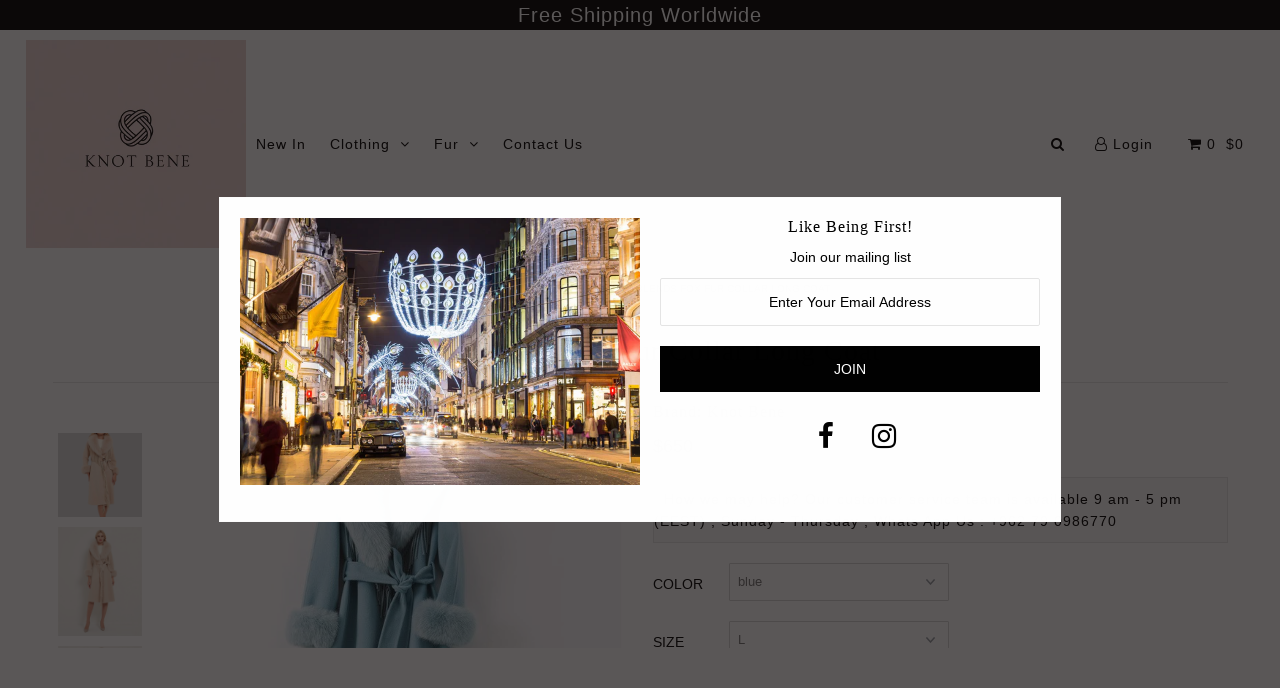

--- FILE ---
content_type: text/html; charset=utf-8
request_url: https://knotbene.com/products/wool-blends-fox-fur-collar-long-coat
body_size: 37195
content:
<!DOCTYPE html>
<!--[if lt IE 7 ]><html class="ie ie6" lang="en"> <![endif]-->
<!--[if IE 7 ]><html class="ie ie7" lang="en"> <![endif]-->
<!--[if IE 8 ]><html class="ie ie8" lang="en"> <![endif]-->
<!--[if (gte IE 9)|!(IE)]><!--><html lang="en"> <!--<![endif]-->
<head>
<!-- "snippets/limespot.liquid" was not rendered, the associated app was uninstalled -->

  <meta charset="utf-8" />

    
    

  
  

  
    

  
     

  
     

  
    

  
       

  
    

  
  

  
  

  
      

  
   

  
     

  
      

  
   

  
   

  
   
  

<meta property="og:type" content="product">
<meta property="og:title" content="Wool Blends Fox Fur Collar Long Coat">
<meta property="og:url" content="https://knotbene.com/products/wool-blends-fox-fur-collar-long-coat">
<meta property="og:description" content="Material: FurMaterial: WoolMaterial: Lamb FurStyle: Thick Warm FurCollar: With Fox Fur CollarClosure Type: BeltSleeve Style: RegularSleeve Length(cm): FullHooded: NoThickness: Thick （Winter)">

<meta property="og:image" content="http://knotbene.com/cdn/shop/products/product-image-1543758136_clipped_rev_1_grande.jpg?v=1605089052">
<meta property="og:image:secure_url" content="https://knotbene.com/cdn/shop/products/product-image-1543758136_clipped_rev_1_grande.jpg?v=1605089052">

<meta property="og:image" content="http://knotbene.com/cdn/shop/products/product-image-1562181419_grande.jpg?v=1605089052">
<meta property="og:image:secure_url" content="https://knotbene.com/cdn/shop/products/product-image-1562181419_grande.jpg?v=1605089052">

<meta property="og:image" content="http://knotbene.com/cdn/shop/products/product-image-1562181415_grande.jpg?v=1605089052">
<meta property="og:image:secure_url" content="https://knotbene.com/cdn/shop/products/product-image-1562181415_grande.jpg?v=1605089052">

<meta property="og:price:amount" content="650">
<meta property="og:price:currency" content="USD">

<meta property="og:site_name" content="Knot Bene">



<meta name="twitter:card" content="summary">


<meta name="twitter:site" content="@">


<meta name="twitter:title" content="Wool Blends Fox Fur Collar Long Coat">
<meta name="twitter:description" content="Material: FurMaterial: WoolMaterial: Lamb FurStyle: Thick Warm FurCollar: With Fox Fur CollarClosure Type: BeltSleeve Style: RegularSleeve Length(cm): FullHooded: NoThickness: Thick （Winter)">
<meta name="twitter:image" content="https://knotbene.com/cdn/shop/products/product-image-1543758136_clipped_rev_1_large.jpg?v=1605089052">
<meta name="twitter:image:width" content="480">
<meta name="twitter:image:height" content="480">


  <!-- SEO
================================================== -->

  <title>
    Wool Blends Fox Fur Collar Long Coat &ndash; Knot Bene
  </title>
  
  <meta name="description" content="Material: FurMaterial: WoolMaterial: Lamb FurStyle: Thick Warm FurCollar: With Fox Fur CollarClosure Type: BeltSleeve Style: RegularSleeve Length(cm): FullHooded: NoThickness: Thick （Winter)" />
  
  <link rel="canonical" href="https://knotbene.com/products/wool-blends-fox-fur-collar-long-coat" />

  <!-- CSS
================================================== -->

  <link href="//knotbene.com/cdn/shop/t/3/assets/stylesheet.css?v=39226667268362043131753264979" rel="stylesheet" type="text/css" media="all" />
  <link href="//knotbene.com/cdn/shop/t/3/assets/queries.css?v=101666114178717343701517844666" rel="stylesheet" type="text/css" media="all" />

  <!-- JS
================================================== -->

  <script type="text/javascript" src="//ajax.googleapis.com/ajax/libs/jquery/2.2.4/jquery.min.js"></script>
  <script src="//knotbene.com/cdn/shop/t/3/assets/theme.js?v=114673639068971848821512083846" type="text/javascript"></script>
  <script src="//knotbene.com/cdn/shopifycloud/storefront/assets/themes_support/option_selection-b017cd28.js" type="text/javascript"></script>  
  

  <meta name="viewport" content="width=device-width, initial-scale=1">
  
  
  <link rel="shortcut icon" href="//knotbene.com/cdn/shop/files/76fc2b8ac95332351d7f9c1b4866e46c-png-32x32_c05e0e78-b923-4e1c-8b53-a1ec8f0a3685_32x32.png?v=1613707757" type="image/png" />
  
  
  <!-- "snippets/buddha-megamenu-before.liquid" was not rendered, the associated app was uninstalled -->
  <!-- "snippets/buddha-megamenu.liquid" was not rendered, the associated app was uninstalled -->
  <script>window.performance && window.performance.mark && window.performance.mark('shopify.content_for_header.start');</script><meta name="facebook-domain-verification" content="1on1igbbryjvml35grk8v552aybxk7">
<meta name="facebook-domain-verification" content="uw0xck4pk5tzemo0e6oqxul90vi412">
<meta name="google-site-verification" content="Qr60NkrN_dXBvZSWMY5_KWhSSj6xwyzq6MWdRx7QVjU">
<meta id="shopify-digital-wallet" name="shopify-digital-wallet" content="/21078441/digital_wallets/dialog">
<meta name="shopify-checkout-api-token" content="a1ce8388c2b9ce301d5fd86f378258b4">
<meta id="in-context-paypal-metadata" data-shop-id="21078441" data-venmo-supported="false" data-environment="production" data-locale="en_US" data-paypal-v4="true" data-currency="USD">
<link rel="alternate" type="application/json+oembed" href="https://knotbene.com/products/wool-blends-fox-fur-collar-long-coat.oembed">
<script async="async" src="/checkouts/internal/preloads.js?locale=en-US"></script>
<script id="shopify-features" type="application/json">{"accessToken":"a1ce8388c2b9ce301d5fd86f378258b4","betas":["rich-media-storefront-analytics"],"domain":"knotbene.com","predictiveSearch":true,"shopId":21078441,"locale":"en"}</script>
<script>var Shopify = Shopify || {};
Shopify.shop = "knot-bene.myshopify.com";
Shopify.locale = "en";
Shopify.currency = {"active":"USD","rate":"1.0"};
Shopify.country = "US";
Shopify.theme = {"name":"Knot Bene Main Theme ","id":188780036,"schema_name":"Icon","schema_version":"5.1.2","theme_store_id":686,"role":"main"};
Shopify.theme.handle = "null";
Shopify.theme.style = {"id":null,"handle":null};
Shopify.cdnHost = "knotbene.com/cdn";
Shopify.routes = Shopify.routes || {};
Shopify.routes.root = "/";</script>
<script type="module">!function(o){(o.Shopify=o.Shopify||{}).modules=!0}(window);</script>
<script>!function(o){function n(){var o=[];function n(){o.push(Array.prototype.slice.apply(arguments))}return n.q=o,n}var t=o.Shopify=o.Shopify||{};t.loadFeatures=n(),t.autoloadFeatures=n()}(window);</script>
<script id="shop-js-analytics" type="application/json">{"pageType":"product"}</script>
<script defer="defer" async type="module" src="//knotbene.com/cdn/shopifycloud/shop-js/modules/v2/client.init-shop-cart-sync_IZsNAliE.en.esm.js"></script>
<script defer="defer" async type="module" src="//knotbene.com/cdn/shopifycloud/shop-js/modules/v2/chunk.common_0OUaOowp.esm.js"></script>
<script type="module">
  await import("//knotbene.com/cdn/shopifycloud/shop-js/modules/v2/client.init-shop-cart-sync_IZsNAliE.en.esm.js");
await import("//knotbene.com/cdn/shopifycloud/shop-js/modules/v2/chunk.common_0OUaOowp.esm.js");

  window.Shopify.SignInWithShop?.initShopCartSync?.({"fedCMEnabled":true,"windoidEnabled":true});

</script>
<script>(function() {
  var isLoaded = false;
  function asyncLoad() {
    if (isLoaded) return;
    isLoaded = true;
    var urls = ["\/\/d1liekpayvooaz.cloudfront.net\/apps\/customizery\/customizery.js?shop=knot-bene.myshopify.com","\/\/static.zotabox.com\/d\/6\/d66227488d641b1d5859c586db82d4c4\/widgets.js?shop=knot-bene.myshopify.com","https:\/\/shopifycdn.aaawebstore.com\/announcement\/topbar-script_v4.js?shop=knot-bene.myshopify.com","https:\/\/size-guides.esc-apps-cdn.com\/1560381218-app.knot-bene.myshopify.com.js?shop=knot-bene.myshopify.com","https:\/\/cdn.shopify.com\/s\/files\/1\/0033\/3538\/9233\/files\/25may2020_free.js?v=1592056076\u0026shop=knot-bene.myshopify.com","https:\/\/cdn.shopify.com\/s\/files\/1\/0683\/1371\/0892\/files\/splmn-shopify-prod-August-31.min.js?v=1693985059\u0026shop=knot-bene.myshopify.com","https:\/\/trustbadge.shopclimb.com\/files\/js\/dist\/trustbadge.min.js?shop=knot-bene.myshopify.com","https:\/\/instashop.s3.amazonaws.com\/js-gz\/embed\/embed-1.7.0.js?gallery\u0026shop=knot-bene.myshopify.com","https:\/\/cdn.adtrace.ai\/tiktok-track.js?shop=knot-bene.myshopify.com","https:\/\/intg.snapchat.com\/shopify\/shopify-scevent-init.js?id=53b97413-2a5f-4b9d-8238-193b11803985\u0026shop=knot-bene.myshopify.com"];
    for (var i = 0; i < urls.length; i++) {
      var s = document.createElement('script');
      s.type = 'text/javascript';
      s.async = true;
      s.src = urls[i];
      var x = document.getElementsByTagName('script')[0];
      x.parentNode.insertBefore(s, x);
    }
  };
  if(window.attachEvent) {
    window.attachEvent('onload', asyncLoad);
  } else {
    window.addEventListener('load', asyncLoad, false);
  }
})();</script>
<script id="__st">var __st={"a":21078441,"offset":7200,"reqid":"36cd8eca-6b53-46a8-802d-82a68dbe2547-1768394490","pageurl":"knotbene.com\/products\/wool-blends-fox-fur-collar-long-coat","u":"aaf6f1875aba","p":"product","rtyp":"product","rid":4676628086844};</script>
<script>window.ShopifyPaypalV4VisibilityTracking = true;</script>
<script id="captcha-bootstrap">!function(){'use strict';const t='contact',e='account',n='new_comment',o=[[t,t],['blogs',n],['comments',n],[t,'customer']],c=[[e,'customer_login'],[e,'guest_login'],[e,'recover_customer_password'],[e,'create_customer']],r=t=>t.map((([t,e])=>`form[action*='/${t}']:not([data-nocaptcha='true']) input[name='form_type'][value='${e}']`)).join(','),a=t=>()=>t?[...document.querySelectorAll(t)].map((t=>t.form)):[];function s(){const t=[...o],e=r(t);return a(e)}const i='password',u='form_key',d=['recaptcha-v3-token','g-recaptcha-response','h-captcha-response',i],f=()=>{try{return window.sessionStorage}catch{return}},m='__shopify_v',_=t=>t.elements[u];function p(t,e,n=!1){try{const o=window.sessionStorage,c=JSON.parse(o.getItem(e)),{data:r}=function(t){const{data:e,action:n}=t;return t[m]||n?{data:e,action:n}:{data:t,action:n}}(c);for(const[e,n]of Object.entries(r))t.elements[e]&&(t.elements[e].value=n);n&&o.removeItem(e)}catch(o){console.error('form repopulation failed',{error:o})}}const l='form_type',E='cptcha';function T(t){t.dataset[E]=!0}const w=window,h=w.document,L='Shopify',v='ce_forms',y='captcha';let A=!1;((t,e)=>{const n=(g='f06e6c50-85a8-45c8-87d0-21a2b65856fe',I='https://cdn.shopify.com/shopifycloud/storefront-forms-hcaptcha/ce_storefront_forms_captcha_hcaptcha.v1.5.2.iife.js',D={infoText:'Protected by hCaptcha',privacyText:'Privacy',termsText:'Terms'},(t,e,n)=>{const o=w[L][v],c=o.bindForm;if(c)return c(t,g,e,D).then(n);var r;o.q.push([[t,g,e,D],n]),r=I,A||(h.body.append(Object.assign(h.createElement('script'),{id:'captcha-provider',async:!0,src:r})),A=!0)});var g,I,D;w[L]=w[L]||{},w[L][v]=w[L][v]||{},w[L][v].q=[],w[L][y]=w[L][y]||{},w[L][y].protect=function(t,e){n(t,void 0,e),T(t)},Object.freeze(w[L][y]),function(t,e,n,w,h,L){const[v,y,A,g]=function(t,e,n){const i=e?o:[],u=t?c:[],d=[...i,...u],f=r(d),m=r(i),_=r(d.filter((([t,e])=>n.includes(e))));return[a(f),a(m),a(_),s()]}(w,h,L),I=t=>{const e=t.target;return e instanceof HTMLFormElement?e:e&&e.form},D=t=>v().includes(t);t.addEventListener('submit',(t=>{const e=I(t);if(!e)return;const n=D(e)&&!e.dataset.hcaptchaBound&&!e.dataset.recaptchaBound,o=_(e),c=g().includes(e)&&(!o||!o.value);(n||c)&&t.preventDefault(),c&&!n&&(function(t){try{if(!f())return;!function(t){const e=f();if(!e)return;const n=_(t);if(!n)return;const o=n.value;o&&e.removeItem(o)}(t);const e=Array.from(Array(32),(()=>Math.random().toString(36)[2])).join('');!function(t,e){_(t)||t.append(Object.assign(document.createElement('input'),{type:'hidden',name:u})),t.elements[u].value=e}(t,e),function(t,e){const n=f();if(!n)return;const o=[...t.querySelectorAll(`input[type='${i}']`)].map((({name:t})=>t)),c=[...d,...o],r={};for(const[a,s]of new FormData(t).entries())c.includes(a)||(r[a]=s);n.setItem(e,JSON.stringify({[m]:1,action:t.action,data:r}))}(t,e)}catch(e){console.error('failed to persist form',e)}}(e),e.submit())}));const S=(t,e)=>{t&&!t.dataset[E]&&(n(t,e.some((e=>e===t))),T(t))};for(const o of['focusin','change'])t.addEventListener(o,(t=>{const e=I(t);D(e)&&S(e,y())}));const B=e.get('form_key'),M=e.get(l),P=B&&M;t.addEventListener('DOMContentLoaded',(()=>{const t=y();if(P)for(const e of t)e.elements[l].value===M&&p(e,B);[...new Set([...A(),...v().filter((t=>'true'===t.dataset.shopifyCaptcha))])].forEach((e=>S(e,t)))}))}(h,new URLSearchParams(w.location.search),n,t,e,['guest_login'])})(!0,!0)}();</script>
<script integrity="sha256-4kQ18oKyAcykRKYeNunJcIwy7WH5gtpwJnB7kiuLZ1E=" data-source-attribution="shopify.loadfeatures" defer="defer" src="//knotbene.com/cdn/shopifycloud/storefront/assets/storefront/load_feature-a0a9edcb.js" crossorigin="anonymous"></script>
<script data-source-attribution="shopify.dynamic_checkout.dynamic.init">var Shopify=Shopify||{};Shopify.PaymentButton=Shopify.PaymentButton||{isStorefrontPortableWallets:!0,init:function(){window.Shopify.PaymentButton.init=function(){};var t=document.createElement("script");t.src="https://knotbene.com/cdn/shopifycloud/portable-wallets/latest/portable-wallets.en.js",t.type="module",document.head.appendChild(t)}};
</script>
<script data-source-attribution="shopify.dynamic_checkout.buyer_consent">
  function portableWalletsHideBuyerConsent(e){var t=document.getElementById("shopify-buyer-consent"),n=document.getElementById("shopify-subscription-policy-button");t&&n&&(t.classList.add("hidden"),t.setAttribute("aria-hidden","true"),n.removeEventListener("click",e))}function portableWalletsShowBuyerConsent(e){var t=document.getElementById("shopify-buyer-consent"),n=document.getElementById("shopify-subscription-policy-button");t&&n&&(t.classList.remove("hidden"),t.removeAttribute("aria-hidden"),n.addEventListener("click",e))}window.Shopify?.PaymentButton&&(window.Shopify.PaymentButton.hideBuyerConsent=portableWalletsHideBuyerConsent,window.Shopify.PaymentButton.showBuyerConsent=portableWalletsShowBuyerConsent);
</script>
<script data-source-attribution="shopify.dynamic_checkout.cart.bootstrap">document.addEventListener("DOMContentLoaded",(function(){function t(){return document.querySelector("shopify-accelerated-checkout-cart, shopify-accelerated-checkout")}if(t())Shopify.PaymentButton.init();else{new MutationObserver((function(e,n){t()&&(Shopify.PaymentButton.init(),n.disconnect())})).observe(document.body,{childList:!0,subtree:!0})}}));
</script>
<link id="shopify-accelerated-checkout-styles" rel="stylesheet" media="screen" href="https://knotbene.com/cdn/shopifycloud/portable-wallets/latest/accelerated-checkout-backwards-compat.css" crossorigin="anonymous">
<style id="shopify-accelerated-checkout-cart">
        #shopify-buyer-consent {
  margin-top: 1em;
  display: inline-block;
  width: 100%;
}

#shopify-buyer-consent.hidden {
  display: none;
}

#shopify-subscription-policy-button {
  background: none;
  border: none;
  padding: 0;
  text-decoration: underline;
  font-size: inherit;
  cursor: pointer;
}

#shopify-subscription-policy-button::before {
  box-shadow: none;
}

      </style>

<script>window.performance && window.performance.mark && window.performance.mark('shopify.content_for_header.end');</script>
  <link rel="next" href="/next"/>
  <link rel="prev" href="/prev"/>
  
<script src="//staticxx.s3.amazonaws.com/aio_stats_lib_v1.min.js?v=1.0"></script><script> var aaaAnnConfig = {"isWebpushPermission":"1","aaaAnnBarSetting":{"maxDate":"2019-07-12 09:13:54"},"aaaAnnWebpushMainModuleSetting":{"welcome":0,"abandonedCart":0,"priceDrop":0,"backInStock":0},"aaaAnnWebpushSetting":{"abandonedCart":0,"priceDrop":0,"backInStock":0}}</script>    


  <select style="display:none!important;" name="aaa-ann-variantid">
    
    <option id="aaa-ann-variant-id-32595421495356"   value="1" > blue / L
     </option>
    
    <option id="aaa-ann-variant-id-32595421560892"   value="1" > khaki / L
     </option>
    
    <option id="aaa-ann-variant-id-32595421626428"   value="1" > khaki / M
     </option>
    
    <option id="aaa-ann-variant-id-32595421691964"   value="1" > khaki / S
     </option>
    
    <option id="aaa-ann-variant-id-32595421724732"   value="1" > beige / S
     </option>
    
    <option id="aaa-ann-variant-id-32595421757500"   value="1" > black / L
     </option>
    
    <option id="aaa-ann-variant-id-32595421790268"   value="1" > black / M
     </option>
    
    <option id="aaa-ann-variant-id-32595421823036"   value="1" > black / S
     </option>
    
    <option id="aaa-ann-variant-id-32595421855804"   value="1" > blue / M
     </option>
    
    <option id="aaa-ann-variant-id-32595421888572"   value="1" > blue / S
     </option>
    
    <option id="aaa-ann-variant-id-32595421921340"   value="1" > beige / L
     </option>
    
    <option id="aaa-ann-variant-id-32595421954108"   value="1" > beige / M
     </option>
    
  </select>

 <!-- BEGIN app block: shopify://apps/pixelpro-easy-pixel-install/blocks/turbo-tiktok/0f61e244-e2c9-43da-9523-9762c9f7e6bf -->









<script>
    window.__adTraceTikTokPaused = ``;
    window.__adTraceTikTokServerSideApiEnabled = ``;
    window.__adTraceShopifyDomain = `https://knotbene.com`;
    window.__adTraceIsProductPage = `product`.includes("product");
    window.__adTraceShopCurrency = `USD`;
    window.__adTraceProductInfo = {
        "id": "4676628086844",
        "name": `Wool Blends Fox Fur Collar Long Coat`,
        "price": "650",
        "url": "/products/wool-blends-fox-fur-collar-long-coat",
        "description": "\u003cp\u003e\u003cstrong\u003eMaterial:\u003c\/strong\u003e Fur\u003cbr\u003e\u003cstrong\u003eMaterial:\u003c\/strong\u003e Wool\u003cbr\u003e\u003cstrong\u003eMaterial:\u003c\/strong\u003e Lamb Fur\u003cbr\u003e\u003cstrong\u003eStyle:\u003c\/strong\u003e Thick Warm Fur\u003cbr\u003e\u003cstrong\u003eCollar:\u003c\/strong\u003e With Fox Fur Collar\u003cbr\u003e\u003cstrong\u003eClosure Type:\u003c\/strong\u003e Belt\u003cbr\u003e\u003cstrong\u003eSleeve Style:\u003c\/strong\u003e Regular\u003cbr\u003e\u003cstrong\u003eSleeve Length(cm):\u003c\/strong\u003e Full\u003cbr\u003e\u003cstrong\u003eHooded:\u003c\/strong\u003e No\u003cbr\u003e\u003cstrong\u003eThickness:\u003c\/strong\u003e Thick （Winter)\u003cbr\u003e\u003cbr\u003e\u003c\/p\u003e",
        "image": "//knotbene.com/cdn/shop/products/product-image-1543758136_clipped_rev_1.jpg?v=1605089052"
    };
    
</script>
<!-- END app block --><!-- BEGIN app block: shopify://apps/beast-currency-converter/blocks/doubly/267afa86-a419-4d5b-a61b-556038e7294d -->


	<script>
		var DoublyGlobalCurrency, catchXHR = true, bccAppVersion = 1;
       	var DoublyGlobal = {
			theme : 'flags_theme',
			spanClass : 'money',
			cookieName : '_g1524471036',
			ratesUrl :  'https://init.grizzlyapps.com/9e32c84f0db4f7b1eb40c32bdb0bdea9',
			geoUrl : 'https://currency.grizzlyapps.com/83d400c612f9a099fab8f76dcab73a48',
			shopCurrency : 'USD',
            allowedCurrencies : '["USD","SAR","AED","QAR","JOD","KWD","GBP"]',
			countriesJSON : '{"0c9fbda2f60ec2898217462c14a8ca28":"AFN","77825ffc7ed510e4219e27367f50f427":"ALL","25a2b91d530da6d79800c24bec689d61":"USD","6916af863143143036e271f9117caadc":"DZD","36d215ec8ce6c5a767e678b13f50862b":"USD","fb911160ef95c46fb368ef2eff5570c0":"EUR","b3476dae9aa570b88a30abf70a978252":"AOA","0dcfbae12c14fe30dc542b8206e459bd":"XCD","78da38f7ae93bc36b6bd59ca89a8429e":"AZN","00bad30068c0f10b3b77506da947caa2":"ARS","ae7f19edb7b436fcaf57a36430c3d3b0":"AUD","33d5bb379aebcde4d167f033df2d382e":"EUR","9edd33fbd532c66cacf94af4db21dab7":"BSD","925c1d014fbf174114bb903bf2c7bac5":"BHD","7728cea5bac9cde9907b1085712ed9f2":"BDT","749b2ebf8d945c6cf6c5f048c72aaa2a":"AMD","51a5c332372cd72420a791368eece6f8":"BBD","a19904ce7ba5c44cb4d91748288eefe1":"EUR","35e59d62315172a2d1d54dc0dab770e2":"BMD","90719543ee7853da54814bea0989487b":"BTN","a64e8989e48fe1e7d05d23f4e8e9780c":"BOB","12a516dd73e5e53bd31569e4fcc041e6":"BAM","aedbb109003adaf6af69128c4e83cbe2":"BWP","10cfd19a20aae97470c9fbec788b71d6":"NOK","6b1966f4af75004e954a0de3c7fe7c1b":"BRL","a8958ab7798f4aef591661273c373f08":"BZD","950722fea3174745d7dfa0458b3cf71b":"USD","af5b357afe354e75e320a29e2b045978":"SBD","b53c1f894f02b24dcda710f846b6f0b3":"USD","1eb8a653b84f6acca0219cc54beac35f":"BND","181b4e020d6109051fc88ee13fb045ca":"BGN","3024a0f4e34ca7dc9ee76ebd3c519a83":"MMK","b69c9b470097833122f215cf0fa67382":"BIF","df9ace98f7da2dab53a04a99cf75a3de":"BYN","8d516a5655bcd1dd017b946ca6eed9d6":"KHR","1ea38124b279c2416df6b493978da030":"XAF","132df582bdd725b956df4dfe33711f28":"CAD","7322579988573acf8fd138830bc5e884":"CVE","51bc3879ab2a3f057693cb9ec6e45c94":"KYD","3a3cea975adfe6240593cd1e5388120d":"XAF","7bbd9b6a782e6e1e6a117129051aac32":"LKR","60b136c7758c1178ce48c292d65851e5":"XAF","c3c3ac331bcee531802bc9c1712f5c54":"CLP","92035c0407d62963eda165cda28d6114":"CNY","2bd18f873de9138c69de623ee7f04af9":"TWD","6810126b0ee4236a21f0ac1c4fdb6764":"AUD","bcf6ce5201899723a0a06792c6caeed3":"AUD","5a43428b67ab8a57bfbe1088c4b7f42f":"COP","f2b2534365ee9f71fbed5e2afcdca50a":"KMF","f773a4708bf9adfefd6298f12b062124":"EUR","f8ec5d9332715db4eb25a5347286e599":"XAF","92150c6fdab610675a24978b4cfbf368":"CDF","96b30a27a1720ddf1b08cc915d36acab":"NZD","7a7f88e4952e63bfcd9635168264fe45":"CRC","67a7fa7c3712d0f7a9dc50853047e144":"HRK","93d5e4bf2d22ead33ca93c5214b54463":"CUP","fa68eef805d5b746aadfc57d13dda9a9":"EUR","a8c576d30a24ac83a47745f71143946b":"CZK","2b08e971cdcf7ef71b19dc31bc06b34b":"XOF","05604cf68845e754896337a8f344e8fc":"DKK","6a7b45431588328067bcdea71dff5b2a":"XCD","1454a2d0108781f78149c88fc8f36d7b":"DOP","636307c6fe4c4b5f7f8c5d30fd69bd65":"USD","cbe09632afa1023daf096d3c95eb652e":"SVC","d30229b54be75d9af0c2e367659a444d":"XAF","3a17356976367ffbf3dd2cee9d9ebad1":"ETB","b263a08ae41abd42665413977d57598f":"ERN","1d1ad6b40e3d3a78667c18e8f9bcbd31":"EUR","037e3819826f61b753b5f5522720668b":"DKK","e27ad3455ba99e93fcca2d6002a07a96":"FKP","48bbd3a2d035cbaf0147d48d70177188":"GBP","a028125f469669a7318f1177d01951c7":"FJD","e23547145863c2b35236b8e0aed3a1ca":"EUR","20fffcb7953b3a667d99abc2ab8fa599":"EUR","df165264a8ef4d00ff49622f4bdbba44":"EUR","88754724b0746ba01695521f0b7bd554":"EUR","c0deda8719b6bb588d2affcdda0b55c9":"XPF","4b99e0aa7795a20b86ea71bb517e3c1f":"EUR","f622b9c2c0cbbc0ca896148c9c92d897":"DJF","8497791e5f8c69a8f6b5ac7b40407442":"XAF","5479ec9596d2508d9f10a91e35e624a5":"GEL","599a0c6d00669d5a18a073e813ad25c1":"GMD","2a3d1dea32681c822faadda2c7bedc93":"ILS","244b30c0daca97ac92f8dc4d7196a979":"EUR","7e23e62798f68cfe69f385cfc5d24bc2":"GHS","b6564c7e17cce6b08e8c28e9967777cf":"GIP","34bcc718cc321ae168c1f9fc4675d6db":"AUD","eadfe4ad5bf03256d8945fd987b9af1d":"EUR","ac960308358e08e9e02979c2f73640a1":"DKK","4e4fa68feb9fe6e476e4fc4c2b0c29cd":"XCD","9d94ac33984c098a1990dfab46d247ff":"EUR","092b02a88419e23d1756a310d95fdfd0":"USD","b204130dc52fe1ffb1fbcbd9ed9648db":"GTQ","372cb8311b845822dc0f94eef709b010":"GNF","57e542cde098aeba6a4cde0f240030ed":"GYD","6896dc1edf7162438bd6d2e24e81adc8":"HTG","efed88903dcd2f2f97398926dc5ea002":"AUD","f3c832d9f2faa0f2f2d6d8c73af455ca":"EUR","0de5a270cc68ef2a3a302d34e367752c":"HNL","ed0cea31460c29d419378320b9ba2add":"HKD","3566563af041eb64212d8e65c749fb85":"HUF","079927f1a99088814d8bc6a55445016f":"ISK","6401e1998d7987f15b52a3581165ff73":"INR","3c4dd418d1e359368054a5f1f9c9b049":"IDR","b65512eda9d25418e41fccdf473d5579":"IRR","807dba887c5c6e25089c209e0135b7be":"IQD","5b3d9c4d15449457901391acd80adbb1":"EUR","41e21e8c34d6aa3da5b718cf4231390d":"ILS","0dab797ef2bac38eacc418c9f8e15378":"EUR","8966da5d224a004f4cb84804a5f6c688":"XOF","5afe1f34ddec8ef4efc0d0a870cddd61":"JMD","bd9b17731f33daee1dcc16697cdd0cf2":"JPY","d5e688005a94a3e4757619a99f369013":"KZT","80205369a97c21e5b252abfa282346ed":"JOD","3edf06f0c8964eac1c6726937f7f352b":"KES","299afb61e687060e5e66bee8b29799f5":"KPW","04b22e7a99e35a4e6f6514b57cc97ae9":"KRW","0adfee7e28312e24433bcefe25145bce":"KWD","73b4c50df66f6a1a5798982a4039b0b0":"KGS","34b09239ed51e9a61f19a88ab3f7fcea":"LAK","cae77d8621fa4d86b0b92481880a5317":"LBP","bba28a0a3390f1867d6dbdb765c6a4dc":"LSL","77e8fb6bf8a842fbd6b34be76499ebfa":"EUR","d458e452b82fc3f8b22a793a46b9f98d":"LRD","1ae51d98f27604480f17d8fd97cac38a":"LYD","9165792285868d0cba002e56081bb192":"CHF","b7227de55a8695f5e7efe963c8f37580":"EUR","e1dc245d3be5a40f86acdc91ac12ea63":"EUR","1058307c74890a16402e5c523d45ccc4":"MOP","767899052385440a885d7de938daad01":"MGA","42afcbb9ee739cc47c7d1702eb6ce514":"MWK","275edfb0464d6ef42d4ab83e25f2c61f":"MYR","0920c810738edbd92221dc14a20fd857":"MVR","3d49572a28be2f390a459064d1a6fb86":"XOF","4e0781dfb39bff6f61a172fc36311361":"EUR","49216d21984ad4769256a4bda5b8e468":"EUR","7610e93ea7d4c45f7e396acd695cdabd":"MRO","76cae5901fbe4ffc09d33953adb034b1":"MUR","00837c88b2fca5736a8f9d3dc2b07bc5":"MXN","f363cf2859ce0362565e44f1893875a9":"EUR","1dccd443b3eb8235d5b5d5d6da8382dc":"MNT","6c9a5e308c5817eaef3edb3ecb7ad67c":"MDL","1eb3ae043c810aa530d470446f31feeb":"EUR","223989fc8d5283e598bde9d0073dd319":"XCD","f95322c1726fb8beb6a49e69f406062e":"MAD","ac1cd746ee4b708a441ff9e4fb36ac4c":"MZN","738079a8cc1ec3c3e2129b1e243fc759":"OMR","dfbe6bca2b81e38c0a9c080424b1d059":"NAD","c768fd9e960be7a96a15f3fe01180b75":"AUD","611b83f00e115fa1bd82798e0880237c":"NPR","ae260c648e19c69d011aaf48cf5f66ef":"EUR","27e53f66add17b02c21300e3e431c533":"ANG","718605db25ac86e0a81169c100c42433":"AWG","42df8577e98085941b5516769691614d":"ANG","ea5260e4f756a54ed674938e72b8468b":"USD","5825c0e889637e79beca81650c4c1ac3":"XPF","95f82d217678c6bcb292b8fc7682234f":"VUV","5b1e176938f4fc1e6522b9f9151d42d6":"NZD","4ec181c3cff3032f67d94739e0e8737d":"NIO","b3301ed2070ec7aceb5be3b5dcc07ad9":"XOF","cb1d6534badc367e8dd9d40ded713069":"NGN","0511d3f5aac43354944b18475222f917":"NZD","cc055af6be2b737d4707a96a552198ee":"AUD","3e08b5ba3280cdc6e122982b8d112784":"NOK","cac21d3c62a7eb45ee19b3ce11a5fbdf":"USD","8de2e7ca50fc23e4bd3bdad52af3037a":"USD","8ada16d7e26335f17caa2acb955e4c63":"USD","c2f8a60ae14932219e028d614e527959":"USD","e79c4eeea8288d0e262d1d406a7e66f8":"USD","58c5e67c7a17d3741c98f44625f55756":"PKR","e02107346a74b3d630cc6b3711a88536":"PAB","41a47e227563d31fdc856d695d3d1844":"PGK","6ed7fa60539658265859ef7d48f07785":"PYG","90d2c82a2026996f3108f8b150828939":"PEN","e0ee9955cb9435aa9069cb193c54ef08":"PHP","d5bb7b09f2c1d285f61754cdeb4fdd0a":"NZD","e47a66a04fc75e67aa65a0130d88c289":"PLN","fa5ec300d94ca4e8726f3324a7221e15":"EUR","da7dc0acf54f11a299598d5c1abc5961":"XOF","a846d0e7d02f0ec40f36262361c8dd18":"USD","bd68e4c39ab0b7db62f065768d28c62b":"USD","a16006c8c29e90446f0fde04b6e3e88f":"QAR","37e4065a1f7e35bfaef4bbf802897a2a":"EUR","1ccbbd574db7fd92d40a94c7f6725c49":"RON","de553067944fe9a58a174f50fef9f3d1":"RUB","5735bd62d4dc46c38a264768624c5330":"RWF","befcbbe1fc95eec06ccf45a9883d7577":"EUR","9b39639bd0ff46e7623c70ceef74ea51":"SHP","94244557185f84c304bb2373b3534fbc":"XCD","eef4bec625bc2eee7b9c43287bc6e0a9":"XCD","8589dd64d0c84007198df76e131cfc13":"XCD","390af7034abbeab1dea79b0a08e08eb0":"EUR","2bd9b35fa78df0a08155979123b82a6c":"EUR","c845f4e559f39bdfbad73b4ce8ee47bf":"XCD","87336adbbb2d9cf8aa8c3432a8b6925d":"EUR","ae6edefdd8d61735e296170da3e4ec21":"STD","717b8accc93f982d5200c72fc0bd6a2a":"SAR","707862748b5f9e173d8540eed312ed59":"XOF","3f7d04eb7ec8fd8019d5e92429ef11ea":"RSD","27143b90c8dcf38ec194a972b93872f5":"SCR","7ceef5912e0f9e67185881af9935da48":"SLL","7f882944ca9cab2763fbdaa377061464":"SGD","54e8c9819bcbc5b574fb44d54d25aa5a":"EUR","0adb4d2468afd4dbd61c49f7fd36d88b":"VND","924f2e3fa5749228c3c6e8ead75f30b1":"EUR","814976873ee98a5cde52aa91f8e57f42":"SOS","c1834a641b269e2d0a9403dd32baae92":"ZAR","9338d6e26cefddb2528d5b68a06d2717":"USD","1d945ab7aaaf4f9e4d9fd09ea7a949d6":"EUR","23b6672991ae7b379d36b7db29c38ac4":"SDG","a22d9decc47998b44a36a7484c37314e":"SDG","180727061ac3e6a234cf945cb8f119e3":"MAD","3028a629c4affcfdd5b29cc13d065120":"SRD","9a4a9bf6dc7ece97b8625b3f55acb3a2":"NOK","4e42c6cbde70d01c30fa7e227c5a6626":"SZL","25c82ed78d863c8047281fcfd229298a":"SEK","c12b0a6679d4199308210e66eca31c90":"CHF","458da6c10e2b4f09c726a02f06cc15ba":"SYP","c3c261b4d5c775fd0a8a4d58884eabc4":"TJS","237c77ef06d9f28471af18777229408b":"THB","5203b04ab35c5bce320c1ee96cd4e129":"XOF","e9374cb9412edd8f085935f54f91385a":"NZD","4e5207658c6cd6ddb48befc6c4f08682":"TOP","0a9590217a134adfc2371a7e7017b451":"TTD","1a88d8af6e9c7b3aa67835874f0e8769":"AED","596b519ddd104be1202b1680edd788ea":"TND","938f6a602f47ab11611eac75b7d96342":"TRY","4ae4f25295d016c86688f39f21ec4566":"TMT","ebee30ce4ec75b66d21f48b0924328f7":"USD","a7f615f9447cc59bfca778079a3814a3":"AUD","85bdaabd2818943bbc1b467e300a332e":"UGX","8c57fb99483a3e0c56a73bac38519d9a":"UAH","66d327f218b4073155d0b046381ff675":"MKD","4ea695c1a795ba52c92b9f0110aa7b2d":"EGP","9b8c63a775d413d2dd8b68fd572882b4":"GBP","3d44a52383e9ab002dbd337a751479a3":"GBP","cd079ceee5c703f20b34577fb9b368ab":"JEP","3c9ff57d6d41927b2c97b51af715b6ad":"GBP","7a042d8291ccfb63b31c0617e7a1baa1":"TZS","a7ce3de3b5af9a66c927e463f0230223":"USD","7b4a54aada8152200148585aadbce60e":"USD","76bbb5b1aa821625238326d161269297":"XOF","46f7033bc00aeb7b684f462ffb338f74":"UYU","d7e82bf061f52352d475f1affe3639db":"UZS","cfebc08fb2c603c307ec34e3ba26b0cf":"VEF","e7a84add1a61f63eb41939981e823bf1":"XPF","88207eabcca4cd20581678e66f05a864":"WST","ab1ac5bf7c0d655900deaee5707ff90c":"YER","745b69ef9b6a4cffad40699f6bbd6d45":"ZMW","88e80faafe1bfca1109be2d97aa40c54":"EUR"}',
			currencyMessage : 'All orders are processed in USD. While the content of your cart is currently displayed in <span class="selected-currency"></span>, you will checkout using USD at the most current exchange rate.',
            currencyFormat : 'money_with_currency_format',
			euroFormat : 'amount',
            removeDecimals : 1,
            roundDecimals : 0,
            roundTo : '99',
            autoSwitch : 1,
			showPriceOnHover : 0,
            showCurrencyMessage : false,
			hideConverter : '0',
			forceJqueryLoad : false,
			beeketing : true,
			themeScript : '',
			customerScriptBefore : '',
			customerScriptAfter : '',
			debug: false
		};

		<!-- inline script: fixes + various plugin js functions -->
		DoublyGlobal.themeScript = "if(DoublyGlobal.debug) debugger;jQueryGrizzly('head').append('<style> #cart .doubly-nice-select .current { color:#000000 !important; } #cart .doubly-nice-select:after { border-color:#000000; } .doubly-wrapper { display:none; } body .doubly-wrapper { display:block; } .doubly-message { margin-top:20px; margin-bottom:0px; } #cart .doubly-wrapper { margin:5px 0px 0 15px } #cart:last-child .doubly-wrapper { margin:15px 5px 0 15px } #cart:last-child .doubly-wrapper>.doubly-nice-select>.current>.flags { display:none } #cart:last-child .doubly-wrapper .doubly-nice-select.open .list, #cart:last-child .doubly-wrapper .doubly-nice-select .list { left:0 !important; right:auto !important; } @media screen and (min-width:740px) { .bannertop .gridlock .row .desktop-3 { width:26% !important } .bannertop .gridlock .row .desktop-9 { width:67% !important } } <\/style>'); \/* jQueryGrizzly('#navigation .row>#cart #inline').after('<div class=\"doubly-wrapper\"><\/div>'); *\/ jQueryGrizzly('#cart #inline').after('<div class=\"doubly-wrapper\"><\/div>'); jQueryGrizzly('#currencies').remove(); jQueryGrizzly('.currency-picker').remove(); if (jQueryGrizzly('#cartform .doubly-message').length==0) { jQueryGrizzly('#cartform #cart-notes').before('<div class=\"doubly-message desktop-12 mobile-3\"><\/div>'); } function afterCurrencySwitcherInit() { jQueryGrizzly('.doubly-wrapper .doubly-nice-select').addClass('slim'); } \/* function doublyReposition() { if (jQueryGrizzly(window).width()<=740) { jQueryGrizzly('.doubly-wrapper').addClass('doubly-float').removeClass('doubly-wrapper').appendTo('body'); jQueryGrizzly('.doubly-float .doubly-nice-select').removeClass('slim'); } else if (jQueryGrizzly(window).width()>740) { jQueryGrizzly('.doubly-float').addClass('doubly-wrapper').removeClass('doubly-float').appendTo('#navigation .row>#cart #inline'); jQueryGrizzly('.doubly-wrapper .doubly-nice-select').addClass('slim'); } } jQueryGrizzly(window).resize(function(){ doublyReposition(); }); *\/";DoublyGlobal.customerScriptAfter = "if(DoublyGlobal.debug) debugger;jQueryGrizzly('head').append('<style> #cart .doubly-wrapper .doubly-nice-select .current { color:#fff !important; } #cart .doubly-wrapper .doubly-nice-select:after { border-color:#fff !important; } #navigation .doubly-wrapper .doubly-nice-select .current { color:#000 !important; } #navigation .doubly-wrapper .doubly-nice-select:after { border-color:#000 !important; } <\/style>');";
                    DoublyGlobal.initNiceSelect = function(){
                        !function(e) {
                            e.fn.niceSelect = function() {
                                this.each(function() {
                                    var s = e(this);
                                    var t = s.next()
                                    , n = s.find('option')
                                    , a = s.find('option:selected');
                                    t.find('.current').html('<span class="flags flags-' + a.data('country') + '"></span> &nbsp;' + a.data('display') || a.text());
                                }),
                                e(document).off('.nice_select'),
                                e(document).on('click.nice_select', '.doubly-nice-select.doubly-nice-select', function(s) {
                                    var t = e(this);
                                    e('.doubly-nice-select').not(t).removeClass('open'),
                                    t.toggleClass('open'),
                                    t.hasClass('open') ? (t.find('.option'),
                                    t.find('.focus').removeClass('focus'),
                                    t.find('.selected').addClass('focus')) : t.focus()
                                }),
                                e(document).on('click.nice_select', function(s) {
                                    0 === e(s.target).closest('.doubly-nice-select').length && e('.doubly-nice-select').removeClass('open').find('.option')
                                }),
                                e(document).on('click.nice_select', '.doubly-nice-select .option', function(s) {
                                    var t = e(this);
                                    e('.doubly-nice-select').each(function() {
                                        var s = e(this).find('.option[data-value="' + t.data('value') + '"]')
                                        , n = s.closest('.doubly-nice-select');
                                        n.find('.selected').removeClass('selected'),
                                        s.addClass('selected');
                                        var a = '<span class="flags flags-' + s.data('country') + '"></span> &nbsp;' + s.data('display') || s.text();
                                        n.find('.current').html(a),
                                        n.prev('select').val(s.data('value')).trigger('change')
                                    })
                                }),
                                e(document).on('keydown.nice_select', '.doubly-nice-select', function(s) {
                                    var t = e(this)
                                    , n = e(t.find('.focus') || t.find('.list .option.selected'));
                                    if (32 == s.keyCode || 13 == s.keyCode)
                                        return t.hasClass('open') ? n.trigger('click') : t.trigger('click'),
                                        !1;
                                    if (40 == s.keyCode)
                                        return t.hasClass('open') ? n.next().length > 0 && (t.find('.focus').removeClass('focus'),
                                        n.next().addClass('focus')) : t.trigger('click'),
                                        !1;
                                    if (38 == s.keyCode)
                                        return t.hasClass('open') ? n.prev().length > 0 && (t.find('.focus').removeClass('focus'),
                                        n.prev().addClass('focus')) : t.trigger('click'),
                                        !1;
                                    if (27 == s.keyCode)
                                        t.hasClass('open') && t.trigger('click');
                                    else if (9 == s.keyCode && t.hasClass('open'))
                                        return !1
                                })
                            }
                        }(jQueryGrizzly);
                    };
                DoublyGlobal.addSelect = function(){
                    /* add select in select wrapper or body */  
                    if (jQueryGrizzly('.doubly-wrapper').length>0) { 
                        var doublyWrapper = '.doubly-wrapper';
                    } else if (jQueryGrizzly('.doubly-float').length==0) {
                        var doublyWrapper = '.doubly-float';
                        jQueryGrizzly('body').append('<div class="doubly-float"></div>');
                    }
                    document.querySelectorAll(doublyWrapper).forEach(function(el) {
                        el.insertAdjacentHTML('afterbegin', '<select class="currency-switcher right noreplace" name="doubly-currencies"><option value="USD" data-country="United-States" data-currency-symbol="&#36;" data-display="USD">US Dollar</option><option value="SAR" data-country="Saudi-Arabia" data-currency-symbol="&#65020;" data-display="SAR">Saudi Riyal</option><option value="AED" data-country="United-Arab-Emirates" data-currency-symbol="&#1583;.&#1573;" data-display="AED">United Arab Emirates Dirham</option><option value="QAR" data-country="Qatar" data-currency-symbol="&#65020;" data-display="QAR">Qatari Rial</option><option value="JOD" data-country="Jordan" data-currency-symbol="&#74;&#68;" data-display="JOD">Jordanian Dinar</option><option value="KWD" data-country="Kuwait" data-currency-symbol="&#1583;.&#1603;" data-display="KWD">Kuwaiti Dinar</option><option value="GBP" data-country="United-Kingdom" data-currency-symbol="&#163;" data-display="GBP">British Pound Sterling</option></select> <div class="doubly-nice-select currency-switcher right" data-nosnippet> <span class="current notranslate"></span> <ul class="list"> <li class="option notranslate" data-value="USD" data-country="United-States" data-currency-symbol="&#36;" data-display="USD"><span class="flags flags-United-States"></span> &nbsp;US Dollar</li><li class="option notranslate" data-value="SAR" data-country="Saudi-Arabia" data-currency-symbol="&#65020;" data-display="SAR"><span class="flags flags-Saudi-Arabia"></span> &nbsp;Saudi Riyal</li><li class="option notranslate" data-value="AED" data-country="United-Arab-Emirates" data-currency-symbol="&#1583;.&#1573;" data-display="AED"><span class="flags flags-United-Arab-Emirates"></span> &nbsp;United Arab Emirates Dirham</li><li class="option notranslate" data-value="QAR" data-country="Qatar" data-currency-symbol="&#65020;" data-display="QAR"><span class="flags flags-Qatar"></span> &nbsp;Qatari Rial</li><li class="option notranslate" data-value="JOD" data-country="Jordan" data-currency-symbol="&#74;&#68;" data-display="JOD"><span class="flags flags-Jordan"></span> &nbsp;Jordanian Dinar</li><li class="option notranslate" data-value="KWD" data-country="Kuwait" data-currency-symbol="&#1583;.&#1603;" data-display="KWD"><span class="flags flags-Kuwait"></span> &nbsp;Kuwaiti Dinar</li><li class="option notranslate" data-value="GBP" data-country="United-Kingdom" data-currency-symbol="&#163;" data-display="GBP"><span class="flags flags-United-Kingdom"></span> &nbsp;British Pound Sterling</li> </ul> </div>');
                    });
                }
		var bbb = "0";
	</script>
	
	
	<!-- inline styles -->
	<style> 
		
		.flags{background-image:url("https://cdn.shopify.com/extensions/01997e3d-dbe8-7f57-a70f-4120f12c2b07/currency-54/assets/currency-flags.png")}
		.flags-small{background-image:url("https://cdn.shopify.com/extensions/01997e3d-dbe8-7f57-a70f-4120f12c2b07/currency-54/assets/currency-flags-small.png")}
		select.currency-switcher{display:none}.doubly-nice-select{-webkit-tap-highlight-color:transparent;background-color:#fff;border-radius:5px;border:1px solid #e8e8e8;box-sizing:border-box;cursor:pointer;display:block;float:left;font-family:"Helvetica Neue",Arial;font-size:14px;font-weight:400;height:42px;line-height:40px;outline:0;padding-left:12px;padding-right:30px;position:relative;text-align:left!important;transition:none;/*transition:all .2s ease-in-out;*/-webkit-user-select:none;-moz-user-select:none;-ms-user-select:none;user-select:none;white-space:nowrap;width:auto}.doubly-nice-select:hover{border-color:#dbdbdb}.doubly-nice-select.open,.doubly-nice-select:active,.doubly-nice-select:focus{border-color:#88bfff}.doubly-nice-select:after{border-bottom:2px solid #999;border-right:2px solid #999;content:"";display:block;height:5px;box-sizing:content-box;pointer-events:none;position:absolute;right:14px;top:16px;-webkit-transform-origin:66% 66%;transform-origin:66% 66%;-webkit-transform:rotate(45deg);transform:rotate(45deg);transition:transform .15s ease-in-out;width:5px}.doubly-nice-select.open:after{-webkit-transform:rotate(-135deg);transform:rotate(-135deg)}.doubly-nice-select.open .list{opacity:1;pointer-events:auto;-webkit-transform:scale(1) translateY(0);transform:scale(1) translateY(0); z-index:1000000 !important;}.doubly-nice-select.disabled{border-color:#ededed;color:#999;pointer-events:none}.doubly-nice-select.disabled:after{border-color:#ccc}.doubly-nice-select.wide{width:100%}.doubly-nice-select.wide .list{left:0!important;right:0!important}.doubly-nice-select.right{float:right}.doubly-nice-select.right .list{left:auto;right:0}.doubly-nice-select.small{font-size:12px;height:36px;line-height:34px}.doubly-nice-select.small:after{height:4px;width:4px}.flags-Afghanistan,.flags-Albania,.flags-Algeria,.flags-Andorra,.flags-Angola,.flags-Antigua-and-Barbuda,.flags-Argentina,.flags-Armenia,.flags-Aruba,.flags-Australia,.flags-Austria,.flags-Azerbaijan,.flags-Bahamas,.flags-Bahrain,.flags-Bangladesh,.flags-Barbados,.flags-Belarus,.flags-Belgium,.flags-Belize,.flags-Benin,.flags-Bermuda,.flags-Bhutan,.flags-Bitcoin,.flags-Bolivia,.flags-Bosnia-and-Herzegovina,.flags-Botswana,.flags-Brazil,.flags-Brunei,.flags-Bulgaria,.flags-Burkina-Faso,.flags-Burundi,.flags-Cambodia,.flags-Cameroon,.flags-Canada,.flags-Cape-Verde,.flags-Cayman-Islands,.flags-Central-African-Republic,.flags-Chad,.flags-Chile,.flags-China,.flags-Colombia,.flags-Comoros,.flags-Congo-Democratic,.flags-Congo-Republic,.flags-Costa-Rica,.flags-Cote-d_Ivoire,.flags-Croatia,.flags-Cuba,.flags-Curacao,.flags-Cyprus,.flags-Czech-Republic,.flags-Denmark,.flags-Djibouti,.flags-Dominica,.flags-Dominican-Republic,.flags-East-Timor,.flags-Ecuador,.flags-Egypt,.flags-El-Salvador,.flags-Equatorial-Guinea,.flags-Eritrea,.flags-Estonia,.flags-Ethiopia,.flags-European-Union,.flags-Falkland-Islands,.flags-Fiji,.flags-Finland,.flags-France,.flags-Gabon,.flags-Gambia,.flags-Georgia,.flags-Germany,.flags-Ghana,.flags-Gibraltar,.flags-Grecee,.flags-Grenada,.flags-Guatemala,.flags-Guernsey,.flags-Guinea,.flags-Guinea-Bissau,.flags-Guyana,.flags-Haiti,.flags-Honduras,.flags-Hong-Kong,.flags-Hungary,.flags-IMF,.flags-Iceland,.flags-India,.flags-Indonesia,.flags-Iran,.flags-Iraq,.flags-Ireland,.flags-Isle-of-Man,.flags-Israel,.flags-Italy,.flags-Jamaica,.flags-Japan,.flags-Jersey,.flags-Jordan,.flags-Kazakhstan,.flags-Kenya,.flags-Korea-North,.flags-Korea-South,.flags-Kosovo,.flags-Kuwait,.flags-Kyrgyzstan,.flags-Laos,.flags-Latvia,.flags-Lebanon,.flags-Lesotho,.flags-Liberia,.flags-Libya,.flags-Liechtenstein,.flags-Lithuania,.flags-Luxembourg,.flags-Macao,.flags-Macedonia,.flags-Madagascar,.flags-Malawi,.flags-Malaysia,.flags-Maldives,.flags-Mali,.flags-Malta,.flags-Marshall-Islands,.flags-Mauritania,.flags-Mauritius,.flags-Mexico,.flags-Micronesia-_Federated_,.flags-Moldova,.flags-Monaco,.flags-Mongolia,.flags-Montenegro,.flags-Morocco,.flags-Mozambique,.flags-Myanmar,.flags-Namibia,.flags-Nauru,.flags-Nepal,.flags-Netherlands,.flags-New-Zealand,.flags-Nicaragua,.flags-Niger,.flags-Nigeria,.flags-Norway,.flags-Oman,.flags-Pakistan,.flags-Palau,.flags-Panama,.flags-Papua-New-Guinea,.flags-Paraguay,.flags-Peru,.flags-Philippines,.flags-Poland,.flags-Portugal,.flags-Qatar,.flags-Romania,.flags-Russia,.flags-Rwanda,.flags-Saint-Helena,.flags-Saint-Kitts-and-Nevis,.flags-Saint-Lucia,.flags-Saint-Vincent-and-the-Grenadines,.flags-Samoa,.flags-San-Marino,.flags-Sao-Tome-and-Principe,.flags-Saudi-Arabia,.flags-Seborga,.flags-Senegal,.flags-Serbia,.flags-Seychelles,.flags-Sierra-Leone,.flags-Singapore,.flags-Slovakia,.flags-Slovenia,.flags-Solomon-Islands,.flags-Somalia,.flags-South-Africa,.flags-South-Sudan,.flags-Spain,.flags-Sri-Lanka,.flags-Sudan,.flags-Suriname,.flags-Swaziland,.flags-Sweden,.flags-Switzerland,.flags-Syria,.flags-Taiwan,.flags-Tajikistan,.flags-Tanzania,.flags-Thailand,.flags-Togo,.flags-Tonga,.flags-Trinidad-and-Tobago,.flags-Tunisia,.flags-Turkey,.flags-Turkmenistan,.flags-Tuvalu,.flags-Uganda,.flags-Ukraine,.flags-United-Arab-Emirates,.flags-United-Kingdom,.flags-United-States,.flags-Uruguay,.flags-Uzbekistan,.flags-Vanuatu,.flags-Vatican-City,.flags-Venezuela,.flags-Vietnam,.flags-Wallis-and-Futuna,.flags-XAG,.flags-XAU,.flags-XPT,.flags-Yemen,.flags-Zambia,.flags-Zimbabwe{width:30px;height:20px}.doubly-nice-select.small .option{line-height:34px;min-height:34px}.doubly-nice-select .list{background-color:#fff;border-radius:5px;box-shadow:0 0 0 1px rgba(68,68,68,.11);box-sizing:border-box;margin:4px 0 0!important;opacity:0;overflow:scroll;overflow-x:hidden;padding:0;pointer-events:none;position:absolute;top:100%;max-height:260px;left:0;-webkit-transform-origin:50% 0;transform-origin:50% 0;-webkit-transform:scale(.75) translateY(-21px);transform:scale(.75) translateY(-21px);transition:all .2s cubic-bezier(.5,0,0,1.25),opacity .15s ease-out;z-index:100000}.doubly-nice-select .current img,.doubly-nice-select .option img{vertical-align:top;padding-top:10px}.doubly-nice-select .list:hover .option:not(:hover){background-color:transparent!important}.doubly-nice-select .option{font-size:13px !important;float:none!important;text-align:left !important;margin:0px !important;font-family:Helvetica Neue,Arial !important;letter-spacing:normal;text-transform:none;display:block!important;cursor:pointer;font-weight:400;line-height:40px!important;list-style:none;min-height:40px;min-width:55px;margin-bottom:0;outline:0;padding-left:18px!important;padding-right:52px!important;text-align:left;transition:all .2s}.doubly-nice-select .option.focus,.doubly-nice-select .option.selected.focus,.doubly-nice-select .option:hover{background-color:#f6f6f6}.doubly-nice-select .option.selected{font-weight:700}.doubly-nice-select .current img{line-height:45px}.doubly-nice-select.slim{padding:0 18px 0 0;height:20px;line-height:20px;border:0;background:0 0!important}.doubly-nice-select.slim .current .flags{margin-top:0 !important}.doubly-nice-select.slim:after{right:4px;top:6px}.flags{background-repeat:no-repeat;display:block;margin:10px 4px 0 0 !important;float:left}.flags-Zimbabwe{background-position:-5px -5px}.flags-Zambia{background-position:-45px -5px}.flags-Yemen{background-position:-85px -5px}.flags-Vietnam{background-position:-125px -5px}.flags-Venezuela{background-position:-165px -5px}.flags-Vatican-City{background-position:-205px -5px}.flags-Vanuatu{background-position:-245px -5px}.flags-Uzbekistan{background-position:-285px -5px}.flags-Uruguay{background-position:-325px -5px}.flags-United-States{background-position:-365px -5px}.flags-United-Kingdom{background-position:-405px -5px}.flags-United-Arab-Emirates{background-position:-445px -5px}.flags-Ukraine{background-position:-5px -35px}.flags-Uganda{background-position:-45px -35px}.flags-Tuvalu{background-position:-85px -35px}.flags-Turkmenistan{background-position:-125px -35px}.flags-Turkey{background-position:-165px -35px}.flags-Tunisia{background-position:-205px -35px}.flags-Trinidad-and-Tobago{background-position:-245px -35px}.flags-Tonga{background-position:-285px -35px}.flags-Togo{background-position:-325px -35px}.flags-Thailand{background-position:-365px -35px}.flags-Tanzania{background-position:-405px -35px}.flags-Tajikistan{background-position:-445px -35px}.flags-Taiwan{background-position:-5px -65px}.flags-Syria{background-position:-45px -65px}.flags-Switzerland{background-position:-85px -65px}.flags-Sweden{background-position:-125px -65px}.flags-Swaziland{background-position:-165px -65px}.flags-Suriname{background-position:-205px -65px}.flags-Sudan{background-position:-245px -65px}.flags-Sri-Lanka{background-position:-285px -65px}.flags-Spain{background-position:-325px -65px}.flags-South-Sudan{background-position:-365px -65px}.flags-South-Africa{background-position:-405px -65px}.flags-Somalia{background-position:-445px -65px}.flags-Solomon-Islands{background-position:-5px -95px}.flags-Slovenia{background-position:-45px -95px}.flags-Slovakia{background-position:-85px -95px}.flags-Singapore{background-position:-125px -95px}.flags-Sierra-Leone{background-position:-165px -95px}.flags-Seychelles{background-position:-205px -95px}.flags-Serbia{background-position:-245px -95px}.flags-Senegal{background-position:-285px -95px}.flags-Saudi-Arabia{background-position:-325px -95px}.flags-Sao-Tome-and-Principe{background-position:-365px -95px}.flags-San-Marino{background-position:-405px -95px}.flags-Samoa{background-position:-445px -95px}.flags-Saint-Vincent-and-the-Grenadines{background-position:-5px -125px}.flags-Saint-Lucia{background-position:-45px -125px}.flags-Saint-Kitts-and-Nevis{background-position:-85px -125px}.flags-Rwanda{background-position:-125px -125px}.flags-Russia{background-position:-165px -125px}.flags-Romania{background-position:-205px -125px}.flags-Qatar{background-position:-245px -125px}.flags-Portugal{background-position:-285px -125px}.flags-Poland{background-position:-325px -125px}.flags-Philippines{background-position:-365px -125px}.flags-Peru{background-position:-405px -125px}.flags-Paraguay{background-position:-445px -125px}.flags-Papua-New-Guinea{background-position:-5px -155px}.flags-Panama{background-position:-45px -155px}.flags-Palau{background-position:-85px -155px}.flags-Pakistan{background-position:-125px -155px}.flags-Oman{background-position:-165px -155px}.flags-Norway{background-position:-205px -155px}.flags-Nigeria{background-position:-245px -155px}.flags-Niger{background-position:-285px -155px}.flags-Nicaragua{background-position:-325px -155px}.flags-New-Zealand{background-position:-365px -155px}.flags-Netherlands{background-position:-405px -155px}.flags-Nepal{background-position:-445px -155px}.flags-Nauru{background-position:-5px -185px}.flags-Namibia{background-position:-45px -185px}.flags-Myanmar{background-position:-85px -185px}.flags-Mozambique{background-position:-125px -185px}.flags-Morocco{background-position:-165px -185px}.flags-Montenegro{background-position:-205px -185px}.flags-Mongolia{background-position:-245px -185px}.flags-Monaco{background-position:-285px -185px}.flags-Moldova{background-position:-325px -185px}.flags-Micronesia-_Federated_{background-position:-365px -185px}.flags-Mexico{background-position:-405px -185px}.flags-Mauritius{background-position:-445px -185px}.flags-Mauritania{background-position:-5px -215px}.flags-Marshall-Islands{background-position:-45px -215px}.flags-Malta{background-position:-85px -215px}.flags-Mali{background-position:-125px -215px}.flags-Maldives{background-position:-165px -215px}.flags-Malaysia{background-position:-205px -215px}.flags-Malawi{background-position:-245px -215px}.flags-Madagascar{background-position:-285px -215px}.flags-Macedonia{background-position:-325px -215px}.flags-Luxembourg{background-position:-365px -215px}.flags-Lithuania{background-position:-405px -215px}.flags-Liechtenstein{background-position:-445px -215px}.flags-Libya{background-position:-5px -245px}.flags-Liberia{background-position:-45px -245px}.flags-Lesotho{background-position:-85px -245px}.flags-Lebanon{background-position:-125px -245px}.flags-Latvia{background-position:-165px -245px}.flags-Laos{background-position:-205px -245px}.flags-Kyrgyzstan{background-position:-245px -245px}.flags-Kuwait{background-position:-285px -245px}.flags-Kosovo{background-position:-325px -245px}.flags-Korea-South{background-position:-365px -245px}.flags-Korea-North{background-position:-405px -245px}.flags-Kiribati{width:30px;height:20px;background-position:-445px -245px}.flags-Kenya{background-position:-5px -275px}.flags-Kazakhstan{background-position:-45px -275px}.flags-Jordan{background-position:-85px -275px}.flags-Japan{background-position:-125px -275px}.flags-Jamaica{background-position:-165px -275px}.flags-Italy{background-position:-205px -275px}.flags-Israel{background-position:-245px -275px}.flags-Ireland{background-position:-285px -275px}.flags-Iraq{background-position:-325px -275px}.flags-Iran{background-position:-365px -275px}.flags-Indonesia{background-position:-405px -275px}.flags-India{background-position:-445px -275px}.flags-Iceland{background-position:-5px -305px}.flags-Hungary{background-position:-45px -305px}.flags-Honduras{background-position:-85px -305px}.flags-Haiti{background-position:-125px -305px}.flags-Guyana{background-position:-165px -305px}.flags-Guinea{background-position:-205px -305px}.flags-Guinea-Bissau{background-position:-245px -305px}.flags-Guatemala{background-position:-285px -305px}.flags-Grenada{background-position:-325px -305px}.flags-Grecee{background-position:-365px -305px}.flags-Ghana{background-position:-405px -305px}.flags-Germany{background-position:-445px -305px}.flags-Georgia{background-position:-5px -335px}.flags-Gambia{background-position:-45px -335px}.flags-Gabon{background-position:-85px -335px}.flags-France{background-position:-125px -335px}.flags-Finland{background-position:-165px -335px}.flags-Fiji{background-position:-205px -335px}.flags-Ethiopia{background-position:-245px -335px}.flags-Estonia{background-position:-285px -335px}.flags-Eritrea{background-position:-325px -335px}.flags-Equatorial-Guinea{background-position:-365px -335px}.flags-El-Salvador{background-position:-405px -335px}.flags-Egypt{background-position:-445px -335px}.flags-Ecuador{background-position:-5px -365px}.flags-East-Timor{background-position:-45px -365px}.flags-Dominican-Republic{background-position:-85px -365px}.flags-Dominica{background-position:-125px -365px}.flags-Djibouti{background-position:-165px -365px}.flags-Denmark{background-position:-205px -365px}.flags-Czech-Republic{background-position:-245px -365px}.flags-Cyprus{background-position:-285px -365px}.flags-Cuba{background-position:-325px -365px}.flags-Croatia{background-position:-365px -365px}.flags-Cote-d_Ivoire{background-position:-405px -365px}.flags-Costa-Rica{background-position:-445px -365px}.flags-Congo-Republic{background-position:-5px -395px}.flags-Congo-Democratic{background-position:-45px -395px}.flags-Comoros{background-position:-85px -395px}.flags-Colombia{background-position:-125px -395px}.flags-China{background-position:-165px -395px}.flags-Chile{background-position:-205px -395px}.flags-Chad{background-position:-245px -395px}.flags-Central-African-Republic{background-position:-285px -395px}.flags-Cape-Verde{background-position:-325px -395px}.flags-Canada{background-position:-365px -395px}.flags-Cameroon{background-position:-405px -395px}.flags-Cambodia{background-position:-445px -395px}.flags-Burundi{background-position:-5px -425px}.flags-Burkina-Faso{background-position:-45px -425px}.flags-Bulgaria{background-position:-85px -425px}.flags-Brunei{background-position:-125px -425px}.flags-Brazil{background-position:-165px -425px}.flags-Botswana{background-position:-205px -425px}.flags-Bosnia-and-Herzegovina{background-position:-245px -425px}.flags-Bolivia{background-position:-285px -425px}.flags-Bhutan{background-position:-325px -425px}.flags-Benin{background-position:-365px -425px}.flags-Belize{background-position:-405px -425px}.flags-Belgium{background-position:-445px -425px}.flags-Belarus{background-position:-5px -455px}.flags-Barbados{background-position:-45px -455px}.flags-Bangladesh{background-position:-85px -455px}.flags-Bahrain{background-position:-125px -455px}.flags-Bahamas{background-position:-165px -455px}.flags-Azerbaijan{background-position:-205px -455px}.flags-Austria{background-position:-245px -455px}.flags-Australia{background-position:-285px -455px}.flags-Armenia{background-position:-325px -455px}.flags-Argentina{background-position:-365px -455px}.flags-Antigua-and-Barbuda{background-position:-405px -455px}.flags-Andorra{background-position:-445px -455px}.flags-Algeria{background-position:-5px -485px}.flags-Albania{background-position:-45px -485px}.flags-Afghanistan{background-position:-85px -485px}.flags-Bermuda{background-position:-125px -485px}.flags-European-Union{background-position:-165px -485px}.flags-XPT{background-position:-205px -485px}.flags-XAU{background-position:-245px -485px}.flags-XAG{background-position:-285px -485px}.flags-Wallis-and-Futuna{background-position:-325px -485px}.flags-Seborga{background-position:-365px -485px}.flags-Aruba{background-position:-405px -485px}.flags-Angola{background-position:-445px -485px}.flags-Saint-Helena{background-position:-485px -5px}.flags-Macao{background-position:-485px -35px}.flags-Jersey{background-position:-485px -65px}.flags-Isle-of-Man{background-position:-485px -95px}.flags-IMF{background-position:-485px -125px}.flags-Hong-Kong{background-position:-485px -155px}.flags-Guernsey{background-position:-485px -185px}.flags-Gibraltar{background-position:-485px -215px}.flags-Falkland-Islands{background-position:-485px -245px}.flags-Curacao{background-position:-485px -275px}.flags-Cayman-Islands{background-position:-485px -305px}.flags-Bitcoin{background-position:-485px -335px}.flags-small{background-repeat:no-repeat;display:block;margin:5px 3px 0 0 !important;border:1px solid #fff;box-sizing:content-box;float:left}.doubly-nice-select.open .list .flags-small{margin-top:15px  !important}.flags-small.flags-Zimbabwe{width:15px;height:10px;background-position:0 0}.flags-small.flags-Zambia{width:15px;height:10px;background-position:-15px 0}.flags-small.flags-Yemen{width:15px;height:10px;background-position:-30px 0}.flags-small.flags-Vietnam{width:15px;height:10px;background-position:-45px 0}.flags-small.flags-Venezuela{width:15px;height:10px;background-position:-60px 0}.flags-small.flags-Vatican-City{width:15px;height:10px;background-position:-75px 0}.flags-small.flags-Vanuatu{width:15px;height:10px;background-position:-90px 0}.flags-small.flags-Uzbekistan{width:15px;height:10px;background-position:-105px 0}.flags-small.flags-Uruguay{width:15px;height:10px;background-position:-120px 0}.flags-small.flags-United-Kingdom{width:15px;height:10px;background-position:-150px 0}.flags-small.flags-United-Arab-Emirates{width:15px;height:10px;background-position:-165px 0}.flags-small.flags-Ukraine{width:15px;height:10px;background-position:0 -10px}.flags-small.flags-Uganda{width:15px;height:10px;background-position:-15px -10px}.flags-small.flags-Tuvalu{width:15px;height:10px;background-position:-30px -10px}.flags-small.flags-Turkmenistan{width:15px;height:10px;background-position:-45px -10px}.flags-small.flags-Turkey{width:15px;height:10px;background-position:-60px -10px}.flags-small.flags-Tunisia{width:15px;height:10px;background-position:-75px -10px}.flags-small.flags-Trinidad-and-Tobago{width:15px;height:10px;background-position:-90px -10px}.flags-small.flags-Tonga{width:15px;height:10px;background-position:-105px -10px}.flags-small.flags-Togo{width:15px;height:10px;background-position:-120px -10px}.flags-small.flags-Thailand{width:15px;height:10px;background-position:-135px -10px}.flags-small.flags-Tanzania{width:15px;height:10px;background-position:-150px -10px}.flags-small.flags-Tajikistan{width:15px;height:10px;background-position:-165px -10px}.flags-small.flags-Taiwan{width:15px;height:10px;background-position:0 -20px}.flags-small.flags-Syria{width:15px;height:10px;background-position:-15px -20px}.flags-small.flags-Switzerland{width:15px;height:10px;background-position:-30px -20px}.flags-small.flags-Sweden{width:15px;height:10px;background-position:-45px -20px}.flags-small.flags-Swaziland{width:15px;height:10px;background-position:-60px -20px}.flags-small.flags-Suriname{width:15px;height:10px;background-position:-75px -20px}.flags-small.flags-Sudan{width:15px;height:10px;background-position:-90px -20px}.flags-small.flags-Sri-Lanka{width:15px;height:10px;background-position:-105px -20px}.flags-small.flags-Spain{width:15px;height:10px;background-position:-120px -20px}.flags-small.flags-South-Sudan{width:15px;height:10px;background-position:-135px -20px}.flags-small.flags-South-Africa{width:15px;height:10px;background-position:-150px -20px}.flags-small.flags-Somalia{width:15px;height:10px;background-position:-165px -20px}.flags-small.flags-Solomon-Islands{width:15px;height:10px;background-position:0 -30px}.flags-small.flags-Slovenia{width:15px;height:10px;background-position:-15px -30px}.flags-small.flags-Slovakia{width:15px;height:10px;background-position:-30px -30px}.flags-small.flags-Singapore{width:15px;height:10px;background-position:-45px -30px}.flags-small.flags-Sierra-Leone{width:15px;height:10px;background-position:-60px -30px}.flags-small.flags-Seychelles{width:15px;height:10px;background-position:-75px -30px}.flags-small.flags-Serbia{width:15px;height:10px;background-position:-90px -30px}.flags-small.flags-Senegal{width:15px;height:10px;background-position:-105px -30px}.flags-small.flags-Saudi-Arabia{width:15px;height:10px;background-position:-120px -30px}.flags-small.flags-Sao-Tome-and-Principe{width:15px;height:10px;background-position:-135px -30px}.flags-small.flags-San-Marino{width:15px;height:10px;background-position:-150px -30px}.flags-small.flags-Samoa{width:15px;height:10px;background-position:-165px -30px}.flags-small.flags-Saint-Vincent-and-the-Grenadines{width:15px;height:10px;background-position:0 -40px}.flags-small.flags-Saint-Lucia{width:15px;height:10px;background-position:-15px -40px}.flags-small.flags-Saint-Kitts-and-Nevis{width:15px;height:10px;background-position:-30px -40px}.flags-small.flags-Rwanda{width:15px;height:10px;background-position:-45px -40px}.flags-small.flags-Russia{width:15px;height:10px;background-position:-60px -40px}.flags-small.flags-Romania{width:15px;height:10px;background-position:-75px -40px}.flags-small.flags-Qatar{width:15px;height:10px;background-position:-90px -40px}.flags-small.flags-Portugal{width:15px;height:10px;background-position:-105px -40px}.flags-small.flags-Poland{width:15px;height:10px;background-position:-120px -40px}.flags-small.flags-Philippines{width:15px;height:10px;background-position:-135px -40px}.flags-small.flags-Peru{width:15px;height:10px;background-position:-150px -40px}.flags-small.flags-Paraguay{width:15px;height:10px;background-position:-165px -40px}.flags-small.flags-Papua-New-Guinea{width:15px;height:10px;background-position:0 -50px}.flags-small.flags-Panama{width:15px;height:10px;background-position:-15px -50px}.flags-small.flags-Palau{width:15px;height:10px;background-position:-30px -50px}.flags-small.flags-Pakistan{width:15px;height:10px;background-position:-45px -50px}.flags-small.flags-Oman{width:15px;height:10px;background-position:-60px -50px}.flags-small.flags-Norway{width:15px;height:10px;background-position:-75px -50px}.flags-small.flags-Nigeria{width:15px;height:10px;background-position:-90px -50px}.flags-small.flags-Niger{width:15px;height:10px;background-position:-105px -50px}.flags-small.flags-Nicaragua{width:15px;height:10px;background-position:-120px -50px}.flags-small.flags-New-Zealand{width:15px;height:10px;background-position:-135px -50px}.flags-small.flags-Netherlands{width:15px;height:10px;background-position:-150px -50px}.flags-small.flags-Nepal{width:15px;height:10px;background-position:-165px -50px}.flags-small.flags-Nauru{width:15px;height:10px;background-position:0 -60px}.flags-small.flags-Namibia{width:15px;height:10px;background-position:-15px -60px}.flags-small.flags-Myanmar{width:15px;height:10px;background-position:-30px -60px}.flags-small.flags-Mozambique{width:15px;height:10px;background-position:-45px -60px}.flags-small.flags-Morocco{width:15px;height:10px;background-position:-60px -60px}.flags-small.flags-Montenegro{width:15px;height:10px;background-position:-75px -60px}.flags-small.flags-Mongolia{width:15px;height:10px;background-position:-90px -60px}.flags-small.flags-Monaco{width:15px;height:10px;background-position:-105px -60px}.flags-small.flags-Moldova{width:15px;height:10px;background-position:-120px -60px}.flags-small.flags-Micronesia-_Federated_{width:15px;height:10px;background-position:-135px -60px}.flags-small.flags-Mexico{width:15px;height:10px;background-position:-150px -60px}.flags-small.flags-Mauritius{width:15px;height:10px;background-position:-165px -60px}.flags-small.flags-Mauritania{width:15px;height:10px;background-position:0 -70px}.flags-small.flags-Marshall-Islands{width:15px;height:10px;background-position:-15px -70px}.flags-small.flags-Malta{width:15px;height:10px;background-position:-30px -70px}.flags-small.flags-Mali{width:15px;height:10px;background-position:-45px -70px}.flags-small.flags-Maldives{width:15px;height:10px;background-position:-60px -70px}.flags-small.flags-Malaysia{width:15px;height:10px;background-position:-75px -70px}.flags-small.flags-Malawi{width:15px;height:10px;background-position:-90px -70px}.flags-small.flags-Madagascar{width:15px;height:10px;background-position:-105px -70px}.flags-small.flags-Macedonia{width:15px;height:10px;background-position:-120px -70px}.flags-small.flags-Luxembourg{width:15px;height:10px;background-position:-135px -70px}.flags-small.flags-Lithuania{width:15px;height:10px;background-position:-150px -70px}.flags-small.flags-Liechtenstein{width:15px;height:10px;background-position:-165px -70px}.flags-small.flags-Libya{width:15px;height:10px;background-position:0 -80px}.flags-small.flags-Liberia{width:15px;height:10px;background-position:-15px -80px}.flags-small.flags-Lesotho{width:15px;height:10px;background-position:-30px -80px}.flags-small.flags-Lebanon{width:15px;height:10px;background-position:-45px -80px}.flags-small.flags-Latvia{width:15px;height:10px;background-position:-60px -80px}.flags-small.flags-Laos{width:15px;height:10px;background-position:-75px -80px}.flags-small.flags-Kyrgyzstan{width:15px;height:10px;background-position:-90px -80px}.flags-small.flags-Kuwait{width:15px;height:10px;background-position:-105px -80px}.flags-small.flags-Kosovo{width:15px;height:10px;background-position:-120px -80px}.flags-small.flags-Korea-South{width:15px;height:10px;background-position:-135px -80px}.flags-small.flags-Korea-North{width:15px;height:10px;background-position:-150px -80px}.flags-small.flags-Kiribati{width:15px;height:10px;background-position:-165px -80px}.flags-small.flags-Kenya{width:15px;height:10px;background-position:0 -90px}.flags-small.flags-Kazakhstan{width:15px;height:10px;background-position:-15px -90px}.flags-small.flags-Jordan{width:15px;height:10px;background-position:-30px -90px}.flags-small.flags-Japan{width:15px;height:10px;background-position:-45px -90px}.flags-small.flags-Jamaica{width:15px;height:10px;background-position:-60px -90px}.flags-small.flags-Italy{width:15px;height:10px;background-position:-75px -90px}.flags-small.flags-Israel{width:15px;height:10px;background-position:-90px -90px}.flags-small.flags-Ireland{width:15px;height:10px;background-position:-105px -90px}.flags-small.flags-Iraq{width:15px;height:10px;background-position:-120px -90px}.flags-small.flags-Iran{width:15px;height:10px;background-position:-135px -90px}.flags-small.flags-Indonesia{width:15px;height:10px;background-position:-150px -90px}.flags-small.flags-India{width:15px;height:10px;background-position:-165px -90px}.flags-small.flags-Iceland{width:15px;height:10px;background-position:0 -100px}.flags-small.flags-Hungary{width:15px;height:10px;background-position:-15px -100px}.flags-small.flags-Honduras{width:15px;height:10px;background-position:-30px -100px}.flags-small.flags-Haiti{width:15px;height:10px;background-position:-45px -100px}.flags-small.flags-Guyana{width:15px;height:10px;background-position:-60px -100px}.flags-small.flags-Guinea{width:15px;height:10px;background-position:-75px -100px}.flags-small.flags-Guinea-Bissau{width:15px;height:10px;background-position:-90px -100px}.flags-small.flags-Guatemala{width:15px;height:10px;background-position:-105px -100px}.flags-small.flags-Grenada{width:15px;height:10px;background-position:-120px -100px}.flags-small.flags-Grecee{width:15px;height:10px;background-position:-135px -100px}.flags-small.flags-Ghana{width:15px;height:10px;background-position:-150px -100px}.flags-small.flags-Germany{width:15px;height:10px;background-position:-165px -100px}.flags-small.flags-Georgia{width:15px;height:10px;background-position:0 -110px}.flags-small.flags-Gambia{width:15px;height:10px;background-position:-15px -110px}.flags-small.flags-Gabon{width:15px;height:10px;background-position:-30px -110px}.flags-small.flags-France{width:15px;height:10px;background-position:-45px -110px}.flags-small.flags-Finland{width:15px;height:10px;background-position:-60px -110px}.flags-small.flags-Fiji{width:15px;height:10px;background-position:-75px -110px}.flags-small.flags-Ethiopia{width:15px;height:10px;background-position:-90px -110px}.flags-small.flags-Estonia{width:15px;height:10px;background-position:-105px -110px}.flags-small.flags-Eritrea{width:15px;height:10px;background-position:-120px -110px}.flags-small.flags-Equatorial-Guinea{width:15px;height:10px;background-position:-135px -110px}.flags-small.flags-El-Salvador{width:15px;height:10px;background-position:-150px -110px}.flags-small.flags-Egypt{width:15px;height:10px;background-position:-165px -110px}.flags-small.flags-Ecuador{width:15px;height:10px;background-position:0 -120px}.flags-small.flags-East-Timor{width:15px;height:10px;background-position:-15px -120px}.flags-small.flags-Dominican-Republic{width:15px;height:10px;background-position:-30px -120px}.flags-small.flags-Dominica{width:15px;height:10px;background-position:-45px -120px}.flags-small.flags-Djibouti{width:15px;height:10px;background-position:-60px -120px}.flags-small.flags-Denmark{width:15px;height:10px;background-position:-75px -120px}.flags-small.flags-Czech-Republic{width:15px;height:10px;background-position:-90px -120px}.flags-small.flags-Cyprus{width:15px;height:10px;background-position:-105px -120px}.flags-small.flags-Cuba{width:15px;height:10px;background-position:-120px -120px}.flags-small.flags-Croatia{width:15px;height:10px;background-position:-135px -120px}.flags-small.flags-Cote-d_Ivoire{width:15px;height:10px;background-position:-150px -120px}.flags-small.flags-Costa-Rica{width:15px;height:10px;background-position:-165px -120px}.flags-small.flags-Congo-Republic{width:15px;height:10px;background-position:0 -130px}.flags-small.flags-Congo-Democratic{width:15px;height:10px;background-position:-15px -130px}.flags-small.flags-Comoros{width:15px;height:10px;background-position:-30px -130px}.flags-small.flags-Colombia{width:15px;height:10px;background-position:-45px -130px}.flags-small.flags-China{width:15px;height:10px;background-position:-60px -130px}.flags-small.flags-Chile{width:15px;height:10px;background-position:-75px -130px}.flags-small.flags-Chad{width:15px;height:10px;background-position:-90px -130px}.flags-small.flags-Central-African-Republic{width:15px;height:10px;background-position:-105px -130px}.flags-small.flags-Cape-Verde{width:15px;height:10px;background-position:-120px -130px}.flags-small.flags-Canada{width:15px;height:10px;background-position:-135px -130px}.flags-small.flags-Cameroon{width:15px;height:10px;background-position:-150px -130px}.flags-small.flags-Cambodia{width:15px;height:10px;background-position:-165px -130px}.flags-small.flags-Burundi{width:15px;height:10px;background-position:0 -140px}.flags-small.flags-Burkina-Faso{width:15px;height:10px;background-position:-15px -140px}.flags-small.flags-Bulgaria{width:15px;height:10px;background-position:-30px -140px}.flags-small.flags-Brunei{width:15px;height:10px;background-position:-45px -140px}.flags-small.flags-Brazil{width:15px;height:10px;background-position:-60px -140px}.flags-small.flags-Botswana{width:15px;height:10px;background-position:-75px -140px}.flags-small.flags-Bosnia-and-Herzegovina{width:15px;height:10px;background-position:-90px -140px}.flags-small.flags-Bolivia{width:15px;height:10px;background-position:-105px -140px}.flags-small.flags-Bhutan{width:15px;height:10px;background-position:-120px -140px}.flags-small.flags-Benin{width:15px;height:10px;background-position:-135px -140px}.flags-small.flags-Belize{width:15px;height:10px;background-position:-150px -140px}.flags-small.flags-Belgium{width:15px;height:10px;background-position:-165px -140px}.flags-small.flags-Belarus{width:15px;height:10px;background-position:0 -150px}.flags-small.flags-Barbados{width:15px;height:10px;background-position:-15px -150px}.flags-small.flags-Bangladesh{width:15px;height:10px;background-position:-30px -150px}.flags-small.flags-Bahrain{width:15px;height:10px;background-position:-45px -150px}.flags-small.flags-Bahamas{width:15px;height:10px;background-position:-60px -150px}.flags-small.flags-Azerbaijan{width:15px;height:10px;background-position:-75px -150px}.flags-small.flags-Austria{width:15px;height:10px;background-position:-90px -150px}.flags-small.flags-Australia{width:15px;height:10px;background-position:-105px -150px}.flags-small.flags-Armenia{width:15px;height:10px;background-position:-120px -150px}.flags-small.flags-Argentina{width:15px;height:10px;background-position:-135px -150px}.flags-small.flags-Antigua-and-Barbuda{width:15px;height:10px;background-position:-150px -150px}.flags-small.flags-Andorra{width:15px;height:10px;background-position:-165px -150px}.flags-small.flags-Algeria{width:15px;height:10px;background-position:0 -160px}.flags-small.flags-Albania{width:15px;height:10px;background-position:-15px -160px}.flags-small.flags-Afghanistan{width:15px;height:10px;background-position:-30px -160px}.flags-small.flags-Bermuda{width:15px;height:10px;background-position:-45px -160px}.flags-small.flags-European-Union{width:15px;height:10px;background-position:-60px -160px}.flags-small.flags-United-States{width:15px;height:9px;background-position:-75px -160px}.flags-small.flags-XPT{width:15px;height:10px;background-position:-90px -160px}.flags-small.flags-XAU{width:15px;height:10px;background-position:-105px -160px}.flags-small.flags-XAG{width:15px;height:10px;background-position:-120px -160px}.flags-small.flags-Wallis-and-Futuna{width:15px;height:10px;background-position:-135px -160px}.flags-small.flags-Seborga{width:15px;height:10px;background-position:-150px -160px}.flags-small.flags-Aruba{width:15px;height:10px;background-position:-165px -160px}.flags-small.flags-Angola{width:15px;height:10px;background-position:0 -170px}.flags-small.flags-Saint-Helena{width:15px;height:10px;background-position:-15px -170px}.flags-small.flags-Macao{width:15px;height:10px;background-position:-30px -170px}.flags-small.flags-Jersey{width:15px;height:10px;background-position:-45px -170px}.flags-small.flags-Isle-of-Man{width:15px;height:10px;background-position:-60px -170px}.flags-small.flags-IMF{width:15px;height:10px;background-position:-75px -170px}.flags-small.flags-Hong-Kong{width:15px;height:10px;background-position:-90px -170px}.flags-small.flags-Guernsey{width:15px;height:10px;background-position:-105px -170px}.flags-small.flags-Gibraltar{width:15px;height:10px;background-position:-120px -170px}.flags-small.flags-Falkland-Islands{width:15px;height:10px;background-position:-135px -170px}.flags-small.flags-Curacao{width:15px;height:10px;background-position:-150px -170px}.flags-small.flags-Cayman-Islands{width:15px;height:10px;background-position:-165px -170px}.flags-small.flags-Bitcoin{width:15px;height:10px;background-position:-180px 0}.doubly-float .doubly-nice-select .list{left:0;right:auto}
		
		
		.layered-currency-switcher{width:auto;float:right;padding:0 0 0 50px;margin:0px;}.layered-currency-switcher li{display:block;float:left;font-size:15px;margin:0px;}.layered-currency-switcher li button.currency-switcher-btn{width:auto;height:auto;margin-bottom:0px;background:#fff;font-family:Arial!important;line-height:18px;border:1px solid #dadada;border-radius:25px;color:#9a9a9a;float:left;font-weight:700;margin-left:-46px;min-width:90px;position:relative;text-align:center;text-decoration:none;padding:10px 11px 10px 49px}.price-on-hover,.price-on-hover-wrapper{font-size:15px!important;line-height:25px!important}.layered-currency-switcher li button.currency-switcher-btn:focus{outline:0;-webkit-outline:none;-moz-outline:none;-o-outline:none}.layered-currency-switcher li button.currency-switcher-btn:hover{background:#ddf6cf;border-color:#a9d092;color:#89b171}.layered-currency-switcher li button.currency-switcher-btn span{display:none}.layered-currency-switcher li button.currency-switcher-btn:first-child{border-radius:25px}.layered-currency-switcher li button.currency-switcher-btn.selected{background:#de4c39;border-color:#de4c39;color:#fff;z-index:99;padding-left:23px!important;padding-right:23px!important}.layered-currency-switcher li button.currency-switcher-btn.selected span{display:inline-block}.doubly,.money{position:relative; font-weight:inherit !important; font-size:inherit !important;text-decoration:inherit !important;}.price-on-hover-wrapper{position:absolute;left:-50%;text-align:center;width:200%;top:110%;z-index:100000000}.price-on-hover{background:#333;border-color:#FFF!important;padding:2px 5px 3px;font-weight:400;border-radius:5px;font-family:Helvetica Neue,Arial;color:#fff;border:0}.price-on-hover:after{content:\"\";position:absolute;left:50%;margin-left:-4px;margin-top:-2px;width:0;height:0;border-bottom:solid 4px #333;border-left:solid 4px transparent;border-right:solid 4px transparent}.doubly-message{margin:5px 0}.doubly-wrapper{float:right}.doubly-float{position:fixed;bottom:10px;left:10px;right:auto;z-index:100000;}select.currency-switcher{margin:0px; position:relative; top:auto;}.doubly-nice-select, .doubly-nice-select .list { background: #FFFFFF; } .doubly-nice-select .current, .doubly-nice-select .list .option { color: #9C9999; } .doubly-nice-select .option:hover, .doubly-nice-select .option.focus, .doubly-nice-select .option.selected.focus { background-color: #F6F6F6; } .price-on-hover { background-color: #333333 !important; color: #FFFFFF !important; } .price-on-hover:after { border-bottom-color: #333333 !important;} .doubly-float .doubly-nice-select .list{top:-271px;left:0;right:auto}
	</style>
	
	<script src="https://cdn.shopify.com/extensions/01997e3d-dbe8-7f57-a70f-4120f12c2b07/currency-54/assets/doubly.js" async data-no-instant></script>



<!-- END app block --><!-- BEGIN app block: shopify://apps/pushdaddy-whatsapp-chat-api/blocks/app-embed/e3f2054d-bf7b-4e63-8db3-00712592382c -->
  
<script>
   var random_numberyryt = "id" + Math.random().toString(16).slice(2);
</script>

 <div id="shopify-block-placeholder_pdaddychat" class="shopify-block shopify-app-block" data-block-handle="app-embed">
 </div>

<script>
  document.getElementById('shopify-block-placeholder_pdaddychat').id = 'shopify-block-' + random_numberyryt;
if (!window.wwhatsappJs_new2a) {
    try {
        window.wwhatsappJs_new2a = {};
        wwhatsappJs_new2a.WhatsApp_new2a = {
            metafields: {
                shop: "knot-bene.myshopify.com",
                settings: {"block_order"=>["15000000000"], "blocks"=>{"15000000000"=>{"disabled"=>"1"}}},
				
            }
        };
        // Any additional code...
    } catch (e) {
        console.error('An error occurred in the script:', e);
    }
}

  const blocksyyy = wwhatsappJs_new2a.WhatsApp_new2a.metafields.settings.blocks;
for (const blockId in blocksyyy) {
    if (blocksyyy.hasOwnProperty(blockId)) {
        const block = blocksyyy[blockId]; 
        const ciiid_value = block.ciiid;   
        const pdaddy_website = block.websiteee;   

		
		
         localStorage.setItem('pdaddy_ciiid', ciiid_value);
		          localStorage.setItem('pdaddy_website', pdaddy_website);
       // console.log(`Stored ciiid for block ${blockId}: ${ciiid_value}`);
    }
}




</script>






<!-- END app block --><script src="https://cdn.shopify.com/extensions/05506e16-894f-4f03-a8b8-e0c1b0d28c3d/tiktok-pixel-for-adtrace-160/assets/tiktok-pixel.js" type="text/javascript" defer="defer"></script>
<script src="https://cdn.shopify.com/extensions/747c5c4f-01f6-4977-a618-0a92d9ef14e9/pushdaddy-whatsapp-live-chat-340/assets/pushdaddy_a7_livechat1_new4.js" type="text/javascript" defer="defer"></script>
<link href="https://cdn.shopify.com/extensions/747c5c4f-01f6-4977-a618-0a92d9ef14e9/pushdaddy-whatsapp-live-chat-340/assets/pwhatsapp119ba1.scss.css" rel="stylesheet" type="text/css" media="all">
<link href="https://monorail-edge.shopifysvc.com" rel="dns-prefetch">
<script>(function(){if ("sendBeacon" in navigator && "performance" in window) {try {var session_token_from_headers = performance.getEntriesByType('navigation')[0].serverTiming.find(x => x.name == '_s').description;} catch {var session_token_from_headers = undefined;}var session_cookie_matches = document.cookie.match(/_shopify_s=([^;]*)/);var session_token_from_cookie = session_cookie_matches && session_cookie_matches.length === 2 ? session_cookie_matches[1] : "";var session_token = session_token_from_headers || session_token_from_cookie || "";function handle_abandonment_event(e) {var entries = performance.getEntries().filter(function(entry) {return /monorail-edge.shopifysvc.com/.test(entry.name);});if (!window.abandonment_tracked && entries.length === 0) {window.abandonment_tracked = true;var currentMs = Date.now();var navigation_start = performance.timing.navigationStart;var payload = {shop_id: 21078441,url: window.location.href,navigation_start,duration: currentMs - navigation_start,session_token,page_type: "product"};window.navigator.sendBeacon("https://monorail-edge.shopifysvc.com/v1/produce", JSON.stringify({schema_id: "online_store_buyer_site_abandonment/1.1",payload: payload,metadata: {event_created_at_ms: currentMs,event_sent_at_ms: currentMs}}));}}window.addEventListener('pagehide', handle_abandonment_event);}}());</script>
<script id="web-pixels-manager-setup">(function e(e,d,r,n,o){if(void 0===o&&(o={}),!Boolean(null===(a=null===(i=window.Shopify)||void 0===i?void 0:i.analytics)||void 0===a?void 0:a.replayQueue)){var i,a;window.Shopify=window.Shopify||{};var t=window.Shopify;t.analytics=t.analytics||{};var s=t.analytics;s.replayQueue=[],s.publish=function(e,d,r){return s.replayQueue.push([e,d,r]),!0};try{self.performance.mark("wpm:start")}catch(e){}var l=function(){var e={modern:/Edge?\/(1{2}[4-9]|1[2-9]\d|[2-9]\d{2}|\d{4,})\.\d+(\.\d+|)|Firefox\/(1{2}[4-9]|1[2-9]\d|[2-9]\d{2}|\d{4,})\.\d+(\.\d+|)|Chrom(ium|e)\/(9{2}|\d{3,})\.\d+(\.\d+|)|(Maci|X1{2}).+ Version\/(15\.\d+|(1[6-9]|[2-9]\d|\d{3,})\.\d+)([,.]\d+|)( \(\w+\)|)( Mobile\/\w+|) Safari\/|Chrome.+OPR\/(9{2}|\d{3,})\.\d+\.\d+|(CPU[ +]OS|iPhone[ +]OS|CPU[ +]iPhone|CPU IPhone OS|CPU iPad OS)[ +]+(15[._]\d+|(1[6-9]|[2-9]\d|\d{3,})[._]\d+)([._]\d+|)|Android:?[ /-](13[3-9]|1[4-9]\d|[2-9]\d{2}|\d{4,})(\.\d+|)(\.\d+|)|Android.+Firefox\/(13[5-9]|1[4-9]\d|[2-9]\d{2}|\d{4,})\.\d+(\.\d+|)|Android.+Chrom(ium|e)\/(13[3-9]|1[4-9]\d|[2-9]\d{2}|\d{4,})\.\d+(\.\d+|)|SamsungBrowser\/([2-9]\d|\d{3,})\.\d+/,legacy:/Edge?\/(1[6-9]|[2-9]\d|\d{3,})\.\d+(\.\d+|)|Firefox\/(5[4-9]|[6-9]\d|\d{3,})\.\d+(\.\d+|)|Chrom(ium|e)\/(5[1-9]|[6-9]\d|\d{3,})\.\d+(\.\d+|)([\d.]+$|.*Safari\/(?![\d.]+ Edge\/[\d.]+$))|(Maci|X1{2}).+ Version\/(10\.\d+|(1[1-9]|[2-9]\d|\d{3,})\.\d+)([,.]\d+|)( \(\w+\)|)( Mobile\/\w+|) Safari\/|Chrome.+OPR\/(3[89]|[4-9]\d|\d{3,})\.\d+\.\d+|(CPU[ +]OS|iPhone[ +]OS|CPU[ +]iPhone|CPU IPhone OS|CPU iPad OS)[ +]+(10[._]\d+|(1[1-9]|[2-9]\d|\d{3,})[._]\d+)([._]\d+|)|Android:?[ /-](13[3-9]|1[4-9]\d|[2-9]\d{2}|\d{4,})(\.\d+|)(\.\d+|)|Mobile Safari.+OPR\/([89]\d|\d{3,})\.\d+\.\d+|Android.+Firefox\/(13[5-9]|1[4-9]\d|[2-9]\d{2}|\d{4,})\.\d+(\.\d+|)|Android.+Chrom(ium|e)\/(13[3-9]|1[4-9]\d|[2-9]\d{2}|\d{4,})\.\d+(\.\d+|)|Android.+(UC? ?Browser|UCWEB|U3)[ /]?(15\.([5-9]|\d{2,})|(1[6-9]|[2-9]\d|\d{3,})\.\d+)\.\d+|SamsungBrowser\/(5\.\d+|([6-9]|\d{2,})\.\d+)|Android.+MQ{2}Browser\/(14(\.(9|\d{2,})|)|(1[5-9]|[2-9]\d|\d{3,})(\.\d+|))(\.\d+|)|K[Aa][Ii]OS\/(3\.\d+|([4-9]|\d{2,})\.\d+)(\.\d+|)/},d=e.modern,r=e.legacy,n=navigator.userAgent;return n.match(d)?"modern":n.match(r)?"legacy":"unknown"}(),u="modern"===l?"modern":"legacy",c=(null!=n?n:{modern:"",legacy:""})[u],f=function(e){return[e.baseUrl,"/wpm","/b",e.hashVersion,"modern"===e.buildTarget?"m":"l",".js"].join("")}({baseUrl:d,hashVersion:r,buildTarget:u}),m=function(e){var d=e.version,r=e.bundleTarget,n=e.surface,o=e.pageUrl,i=e.monorailEndpoint;return{emit:function(e){var a=e.status,t=e.errorMsg,s=(new Date).getTime(),l=JSON.stringify({metadata:{event_sent_at_ms:s},events:[{schema_id:"web_pixels_manager_load/3.1",payload:{version:d,bundle_target:r,page_url:o,status:a,surface:n,error_msg:t},metadata:{event_created_at_ms:s}}]});if(!i)return console&&console.warn&&console.warn("[Web Pixels Manager] No Monorail endpoint provided, skipping logging."),!1;try{return self.navigator.sendBeacon.bind(self.navigator)(i,l)}catch(e){}var u=new XMLHttpRequest;try{return u.open("POST",i,!0),u.setRequestHeader("Content-Type","text/plain"),u.send(l),!0}catch(e){return console&&console.warn&&console.warn("[Web Pixels Manager] Got an unhandled error while logging to Monorail."),!1}}}}({version:r,bundleTarget:l,surface:e.surface,pageUrl:self.location.href,monorailEndpoint:e.monorailEndpoint});try{o.browserTarget=l,function(e){var d=e.src,r=e.async,n=void 0===r||r,o=e.onload,i=e.onerror,a=e.sri,t=e.scriptDataAttributes,s=void 0===t?{}:t,l=document.createElement("script"),u=document.querySelector("head"),c=document.querySelector("body");if(l.async=n,l.src=d,a&&(l.integrity=a,l.crossOrigin="anonymous"),s)for(var f in s)if(Object.prototype.hasOwnProperty.call(s,f))try{l.dataset[f]=s[f]}catch(e){}if(o&&l.addEventListener("load",o),i&&l.addEventListener("error",i),u)u.appendChild(l);else{if(!c)throw new Error("Did not find a head or body element to append the script");c.appendChild(l)}}({src:f,async:!0,onload:function(){if(!function(){var e,d;return Boolean(null===(d=null===(e=window.Shopify)||void 0===e?void 0:e.analytics)||void 0===d?void 0:d.initialized)}()){var d=window.webPixelsManager.init(e)||void 0;if(d){var r=window.Shopify.analytics;r.replayQueue.forEach((function(e){var r=e[0],n=e[1],o=e[2];d.publishCustomEvent(r,n,o)})),r.replayQueue=[],r.publish=d.publishCustomEvent,r.visitor=d.visitor,r.initialized=!0}}},onerror:function(){return m.emit({status:"failed",errorMsg:"".concat(f," has failed to load")})},sri:function(e){var d=/^sha384-[A-Za-z0-9+/=]+$/;return"string"==typeof e&&d.test(e)}(c)?c:"",scriptDataAttributes:o}),m.emit({status:"loading"})}catch(e){m.emit({status:"failed",errorMsg:(null==e?void 0:e.message)||"Unknown error"})}}})({shopId: 21078441,storefrontBaseUrl: "https://knotbene.com",extensionsBaseUrl: "https://extensions.shopifycdn.com/cdn/shopifycloud/web-pixels-manager",monorailEndpoint: "https://monorail-edge.shopifysvc.com/unstable/produce_batch",surface: "storefront-renderer",enabledBetaFlags: ["2dca8a86"],webPixelsConfigList: [{"id":"1655439642","configuration":"{\"config\":\"{\\\"google_tag_ids\\\":[\\\"AW-17407942640\\\",\\\"GT-5TP7C5F9\\\"],\\\"target_country\\\":\\\"ZZ\\\",\\\"gtag_events\\\":[{\\\"type\\\":\\\"begin_checkout\\\",\\\"action_label\\\":\\\"AW-17407942640\\\/GKjwCJnUrfoaEPC_4OxA\\\"},{\\\"type\\\":\\\"search\\\",\\\"action_label\\\":\\\"AW-17407942640\\\/vghYCKXUrfoaEPC_4OxA\\\"},{\\\"type\\\":\\\"view_item\\\",\\\"action_label\\\":[\\\"AW-17407942640\\\/YMjRCKLUrfoaEPC_4OxA\\\",\\\"MC-F4P2Q9PKTK\\\"]},{\\\"type\\\":\\\"purchase\\\",\\\"action_label\\\":[\\\"AW-17407942640\\\/c24ACJbUrfoaEPC_4OxA\\\",\\\"MC-F4P2Q9PKTK\\\"]},{\\\"type\\\":\\\"page_view\\\",\\\"action_label\\\":[\\\"AW-17407942640\\\/FR1ACJ_UrfoaEPC_4OxA\\\",\\\"MC-F4P2Q9PKTK\\\"]},{\\\"type\\\":\\\"add_payment_info\\\",\\\"action_label\\\":\\\"AW-17407942640\\\/MOj2CKjUrfoaEPC_4OxA\\\"},{\\\"type\\\":\\\"add_to_cart\\\",\\\"action_label\\\":\\\"AW-17407942640\\\/PphSCJzUrfoaEPC_4OxA\\\"}],\\\"enable_monitoring_mode\\\":false}\"}","eventPayloadVersion":"v1","runtimeContext":"OPEN","scriptVersion":"b2a88bafab3e21179ed38636efcd8a93","type":"APP","apiClientId":1780363,"privacyPurposes":[],"dataSharingAdjustments":{"protectedCustomerApprovalScopes":["read_customer_address","read_customer_email","read_customer_name","read_customer_personal_data","read_customer_phone"]}},{"id":"261030170","configuration":"{\"pixel_id\":\"1562786157145351\",\"pixel_type\":\"facebook_pixel\",\"metaapp_system_user_token\":\"-\"}","eventPayloadVersion":"v1","runtimeContext":"OPEN","scriptVersion":"ca16bc87fe92b6042fbaa3acc2fbdaa6","type":"APP","apiClientId":2329312,"privacyPurposes":["ANALYTICS","MARKETING","SALE_OF_DATA"],"dataSharingAdjustments":{"protectedCustomerApprovalScopes":["read_customer_address","read_customer_email","read_customer_name","read_customer_personal_data","read_customer_phone"]}},{"id":"126779674","configuration":"{\"pixelId\":\"53b97413-2a5f-4b9d-8238-193b11803985\"}","eventPayloadVersion":"v1","runtimeContext":"STRICT","scriptVersion":"c119f01612c13b62ab52809eb08154bb","type":"APP","apiClientId":2556259,"privacyPurposes":["ANALYTICS","MARKETING","SALE_OF_DATA"],"dataSharingAdjustments":{"protectedCustomerApprovalScopes":["read_customer_address","read_customer_email","read_customer_name","read_customer_personal_data","read_customer_phone"]}},{"id":"123535642","configuration":"{\"myshopifyDomain\":\"knot-bene.myshopify.com\",\"fallbackTrackingEnabled\":\"0\",\"storeUsesCashOnDelivery\":\"false\"}","eventPayloadVersion":"v1","runtimeContext":"STRICT","scriptVersion":"14f12110be0eba0c1b16c0a6776a09e7","type":"APP","apiClientId":4503629,"privacyPurposes":["ANALYTICS","MARKETING","SALE_OF_DATA"],"dataSharingAdjustments":{"protectedCustomerApprovalScopes":["read_customer_personal_data"]}},{"id":"shopify-app-pixel","configuration":"{}","eventPayloadVersion":"v1","runtimeContext":"STRICT","scriptVersion":"0450","apiClientId":"shopify-pixel","type":"APP","privacyPurposes":["ANALYTICS","MARKETING"]},{"id":"shopify-custom-pixel","eventPayloadVersion":"v1","runtimeContext":"LAX","scriptVersion":"0450","apiClientId":"shopify-pixel","type":"CUSTOM","privacyPurposes":["ANALYTICS","MARKETING"]}],isMerchantRequest: false,initData: {"shop":{"name":"Knot Bene","paymentSettings":{"currencyCode":"USD"},"myshopifyDomain":"knot-bene.myshopify.com","countryCode":"JO","storefrontUrl":"https:\/\/knotbene.com"},"customer":null,"cart":null,"checkout":null,"productVariants":[{"price":{"amount":650.0,"currencyCode":"USD"},"product":{"title":"Wool Blends Fox Fur Collar Long Coat","vendor":"Knot Bene","id":"4676628086844","untranslatedTitle":"Wool Blends Fox Fur Collar Long Coat","url":"\/products\/wool-blends-fox-fur-collar-long-coat","type":""},"id":"32595421495356","image":{"src":"\/\/knotbene.com\/cdn\/shop\/products\/product-image-1543758148.jpg?v=1605089052"},"sku":"40084062-blue-l","title":"blue \/ L","untranslatedTitle":"blue \/ L"},{"price":{"amount":650.0,"currencyCode":"USD"},"product":{"title":"Wool Blends Fox Fur Collar Long Coat","vendor":"Knot Bene","id":"4676628086844","untranslatedTitle":"Wool Blends Fox Fur Collar Long Coat","url":"\/products\/wool-blends-fox-fur-collar-long-coat","type":""},"id":"32595421560892","image":{"src":"\/\/knotbene.com\/cdn\/shop\/products\/product-image-1543758145.jpg?v=1605089052"},"sku":"40084062-khaki-l","title":"khaki \/ L","untranslatedTitle":"khaki \/ L"},{"price":{"amount":650.0,"currencyCode":"USD"},"product":{"title":"Wool Blends Fox Fur Collar Long Coat","vendor":"Knot Bene","id":"4676628086844","untranslatedTitle":"Wool Blends Fox Fur Collar Long Coat","url":"\/products\/wool-blends-fox-fur-collar-long-coat","type":""},"id":"32595421626428","image":{"src":"\/\/knotbene.com\/cdn\/shop\/products\/product-image-1543758145.jpg?v=1605089052"},"sku":"40084062-khaki-m","title":"khaki \/ M","untranslatedTitle":"khaki \/ M"},{"price":{"amount":650.0,"currencyCode":"USD"},"product":{"title":"Wool Blends Fox Fur Collar Long Coat","vendor":"Knot Bene","id":"4676628086844","untranslatedTitle":"Wool Blends Fox Fur Collar Long Coat","url":"\/products\/wool-blends-fox-fur-collar-long-coat","type":""},"id":"32595421691964","image":{"src":"\/\/knotbene.com\/cdn\/shop\/products\/product-image-1543758145.jpg?v=1605089052"},"sku":"40084062-khaki-s","title":"khaki \/ S","untranslatedTitle":"khaki \/ S"},{"price":{"amount":650.0,"currencyCode":"USD"},"product":{"title":"Wool Blends Fox Fur Collar Long Coat","vendor":"Knot Bene","id":"4676628086844","untranslatedTitle":"Wool Blends Fox Fur Collar Long Coat","url":"\/products\/wool-blends-fox-fur-collar-long-coat","type":""},"id":"32595421724732","image":{"src":"\/\/knotbene.com\/cdn\/shop\/products\/product-image-1543758147.jpg?v=1605089052"},"sku":"40084062-beige-s","title":"beige \/ S","untranslatedTitle":"beige \/ S"},{"price":{"amount":650.0,"currencyCode":"USD"},"product":{"title":"Wool Blends Fox Fur Collar Long Coat","vendor":"Knot Bene","id":"4676628086844","untranslatedTitle":"Wool Blends Fox Fur Collar Long Coat","url":"\/products\/wool-blends-fox-fur-collar-long-coat","type":""},"id":"32595421757500","image":{"src":"\/\/knotbene.com\/cdn\/shop\/products\/product-image-1543758146.jpg?v=1605089052"},"sku":"40084062-black-l","title":"black \/ L","untranslatedTitle":"black \/ L"},{"price":{"amount":650.0,"currencyCode":"USD"},"product":{"title":"Wool Blends Fox Fur Collar Long Coat","vendor":"Knot Bene","id":"4676628086844","untranslatedTitle":"Wool Blends Fox Fur Collar Long Coat","url":"\/products\/wool-blends-fox-fur-collar-long-coat","type":""},"id":"32595421790268","image":{"src":"\/\/knotbene.com\/cdn\/shop\/products\/product-image-1543758146.jpg?v=1605089052"},"sku":"40084062-black-m","title":"black \/ M","untranslatedTitle":"black \/ M"},{"price":{"amount":650.0,"currencyCode":"USD"},"product":{"title":"Wool Blends Fox Fur Collar Long Coat","vendor":"Knot Bene","id":"4676628086844","untranslatedTitle":"Wool Blends Fox Fur Collar Long Coat","url":"\/products\/wool-blends-fox-fur-collar-long-coat","type":""},"id":"32595421823036","image":{"src":"\/\/knotbene.com\/cdn\/shop\/products\/product-image-1543758146.jpg?v=1605089052"},"sku":"40084062-black-s","title":"black \/ S","untranslatedTitle":"black \/ S"},{"price":{"amount":650.0,"currencyCode":"USD"},"product":{"title":"Wool Blends Fox Fur Collar Long Coat","vendor":"Knot Bene","id":"4676628086844","untranslatedTitle":"Wool Blends Fox Fur Collar Long Coat","url":"\/products\/wool-blends-fox-fur-collar-long-coat","type":""},"id":"32595421855804","image":{"src":"\/\/knotbene.com\/cdn\/shop\/products\/product-image-1543758148.jpg?v=1605089052"},"sku":"40084062-blue-m","title":"blue \/ M","untranslatedTitle":"blue \/ M"},{"price":{"amount":650.0,"currencyCode":"USD"},"product":{"title":"Wool Blends Fox Fur Collar Long Coat","vendor":"Knot Bene","id":"4676628086844","untranslatedTitle":"Wool Blends Fox Fur Collar Long Coat","url":"\/products\/wool-blends-fox-fur-collar-long-coat","type":""},"id":"32595421888572","image":{"src":"\/\/knotbene.com\/cdn\/shop\/products\/product-image-1543758148.jpg?v=1605089052"},"sku":"40084062-blue-s","title":"blue \/ S","untranslatedTitle":"blue \/ S"},{"price":{"amount":650.0,"currencyCode":"USD"},"product":{"title":"Wool Blends Fox Fur Collar Long Coat","vendor":"Knot Bene","id":"4676628086844","untranslatedTitle":"Wool Blends Fox Fur Collar Long Coat","url":"\/products\/wool-blends-fox-fur-collar-long-coat","type":""},"id":"32595421921340","image":{"src":"\/\/knotbene.com\/cdn\/shop\/products\/product-image-1543758147.jpg?v=1605089052"},"sku":"40084062-beige-l","title":"beige \/ L","untranslatedTitle":"beige \/ L"},{"price":{"amount":650.0,"currencyCode":"USD"},"product":{"title":"Wool Blends Fox Fur Collar Long Coat","vendor":"Knot Bene","id":"4676628086844","untranslatedTitle":"Wool Blends Fox Fur Collar Long Coat","url":"\/products\/wool-blends-fox-fur-collar-long-coat","type":""},"id":"32595421954108","image":{"src":"\/\/knotbene.com\/cdn\/shop\/products\/product-image-1543758147.jpg?v=1605089052"},"sku":"40084062-beige-m","title":"beige \/ M","untranslatedTitle":"beige \/ M"}],"purchasingCompany":null},},"https://knotbene.com/cdn","7cecd0b6w90c54c6cpe92089d5m57a67346",{"modern":"","legacy":""},{"shopId":"21078441","storefrontBaseUrl":"https:\/\/knotbene.com","extensionBaseUrl":"https:\/\/extensions.shopifycdn.com\/cdn\/shopifycloud\/web-pixels-manager","surface":"storefront-renderer","enabledBetaFlags":"[\"2dca8a86\"]","isMerchantRequest":"false","hashVersion":"7cecd0b6w90c54c6cpe92089d5m57a67346","publish":"custom","events":"[[\"page_viewed\",{}],[\"product_viewed\",{\"productVariant\":{\"price\":{\"amount\":650.0,\"currencyCode\":\"USD\"},\"product\":{\"title\":\"Wool Blends Fox Fur Collar Long Coat\",\"vendor\":\"Knot Bene\",\"id\":\"4676628086844\",\"untranslatedTitle\":\"Wool Blends Fox Fur Collar Long Coat\",\"url\":\"\/products\/wool-blends-fox-fur-collar-long-coat\",\"type\":\"\"},\"id\":\"32595421495356\",\"image\":{\"src\":\"\/\/knotbene.com\/cdn\/shop\/products\/product-image-1543758148.jpg?v=1605089052\"},\"sku\":\"40084062-blue-l\",\"title\":\"blue \/ L\",\"untranslatedTitle\":\"blue \/ L\"}}]]"});</script><script>
  window.ShopifyAnalytics = window.ShopifyAnalytics || {};
  window.ShopifyAnalytics.meta = window.ShopifyAnalytics.meta || {};
  window.ShopifyAnalytics.meta.currency = 'USD';
  var meta = {"product":{"id":4676628086844,"gid":"gid:\/\/shopify\/Product\/4676628086844","vendor":"Knot Bene","type":"","handle":"wool-blends-fox-fur-collar-long-coat","variants":[{"id":32595421495356,"price":65000,"name":"Wool Blends Fox Fur Collar Long Coat - blue \/ L","public_title":"blue \/ L","sku":"40084062-blue-l"},{"id":32595421560892,"price":65000,"name":"Wool Blends Fox Fur Collar Long Coat - khaki \/ L","public_title":"khaki \/ L","sku":"40084062-khaki-l"},{"id":32595421626428,"price":65000,"name":"Wool Blends Fox Fur Collar Long Coat - khaki \/ M","public_title":"khaki \/ M","sku":"40084062-khaki-m"},{"id":32595421691964,"price":65000,"name":"Wool Blends Fox Fur Collar Long Coat - khaki \/ S","public_title":"khaki \/ S","sku":"40084062-khaki-s"},{"id":32595421724732,"price":65000,"name":"Wool Blends Fox Fur Collar Long Coat - beige \/ S","public_title":"beige \/ S","sku":"40084062-beige-s"},{"id":32595421757500,"price":65000,"name":"Wool Blends Fox Fur Collar Long Coat - black \/ L","public_title":"black \/ L","sku":"40084062-black-l"},{"id":32595421790268,"price":65000,"name":"Wool Blends Fox Fur Collar Long Coat - black \/ M","public_title":"black \/ M","sku":"40084062-black-m"},{"id":32595421823036,"price":65000,"name":"Wool Blends Fox Fur Collar Long Coat - black \/ S","public_title":"black \/ S","sku":"40084062-black-s"},{"id":32595421855804,"price":65000,"name":"Wool Blends Fox Fur Collar Long Coat - blue \/ M","public_title":"blue \/ M","sku":"40084062-blue-m"},{"id":32595421888572,"price":65000,"name":"Wool Blends Fox Fur Collar Long Coat - blue \/ S","public_title":"blue \/ S","sku":"40084062-blue-s"},{"id":32595421921340,"price":65000,"name":"Wool Blends Fox Fur Collar Long Coat - beige \/ L","public_title":"beige \/ L","sku":"40084062-beige-l"},{"id":32595421954108,"price":65000,"name":"Wool Blends Fox Fur Collar Long Coat - beige \/ M","public_title":"beige \/ M","sku":"40084062-beige-m"}],"remote":false},"page":{"pageType":"product","resourceType":"product","resourceId":4676628086844,"requestId":"36cd8eca-6b53-46a8-802d-82a68dbe2547-1768394490"}};
  for (var attr in meta) {
    window.ShopifyAnalytics.meta[attr] = meta[attr];
  }
</script>
<script class="analytics">
  (function () {
    var customDocumentWrite = function(content) {
      var jquery = null;

      if (window.jQuery) {
        jquery = window.jQuery;
      } else if (window.Checkout && window.Checkout.$) {
        jquery = window.Checkout.$;
      }

      if (jquery) {
        jquery('body').append(content);
      }
    };

    var hasLoggedConversion = function(token) {
      if (token) {
        return document.cookie.indexOf('loggedConversion=' + token) !== -1;
      }
      return false;
    }

    var setCookieIfConversion = function(token) {
      if (token) {
        var twoMonthsFromNow = new Date(Date.now());
        twoMonthsFromNow.setMonth(twoMonthsFromNow.getMonth() + 2);

        document.cookie = 'loggedConversion=' + token + '; expires=' + twoMonthsFromNow;
      }
    }

    var trekkie = window.ShopifyAnalytics.lib = window.trekkie = window.trekkie || [];
    if (trekkie.integrations) {
      return;
    }
    trekkie.methods = [
      'identify',
      'page',
      'ready',
      'track',
      'trackForm',
      'trackLink'
    ];
    trekkie.factory = function(method) {
      return function() {
        var args = Array.prototype.slice.call(arguments);
        args.unshift(method);
        trekkie.push(args);
        return trekkie;
      };
    };
    for (var i = 0; i < trekkie.methods.length; i++) {
      var key = trekkie.methods[i];
      trekkie[key] = trekkie.factory(key);
    }
    trekkie.load = function(config) {
      trekkie.config = config || {};
      trekkie.config.initialDocumentCookie = document.cookie;
      var first = document.getElementsByTagName('script')[0];
      var script = document.createElement('script');
      script.type = 'text/javascript';
      script.onerror = function(e) {
        var scriptFallback = document.createElement('script');
        scriptFallback.type = 'text/javascript';
        scriptFallback.onerror = function(error) {
                var Monorail = {
      produce: function produce(monorailDomain, schemaId, payload) {
        var currentMs = new Date().getTime();
        var event = {
          schema_id: schemaId,
          payload: payload,
          metadata: {
            event_created_at_ms: currentMs,
            event_sent_at_ms: currentMs
          }
        };
        return Monorail.sendRequest("https://" + monorailDomain + "/v1/produce", JSON.stringify(event));
      },
      sendRequest: function sendRequest(endpointUrl, payload) {
        // Try the sendBeacon API
        if (window && window.navigator && typeof window.navigator.sendBeacon === 'function' && typeof window.Blob === 'function' && !Monorail.isIos12()) {
          var blobData = new window.Blob([payload], {
            type: 'text/plain'
          });

          if (window.navigator.sendBeacon(endpointUrl, blobData)) {
            return true;
          } // sendBeacon was not successful

        } // XHR beacon

        var xhr = new XMLHttpRequest();

        try {
          xhr.open('POST', endpointUrl);
          xhr.setRequestHeader('Content-Type', 'text/plain');
          xhr.send(payload);
        } catch (e) {
          console.log(e);
        }

        return false;
      },
      isIos12: function isIos12() {
        return window.navigator.userAgent.lastIndexOf('iPhone; CPU iPhone OS 12_') !== -1 || window.navigator.userAgent.lastIndexOf('iPad; CPU OS 12_') !== -1;
      }
    };
    Monorail.produce('monorail-edge.shopifysvc.com',
      'trekkie_storefront_load_errors/1.1',
      {shop_id: 21078441,
      theme_id: 188780036,
      app_name: "storefront",
      context_url: window.location.href,
      source_url: "//knotbene.com/cdn/s/trekkie.storefront.55c6279c31a6628627b2ba1c5ff367020da294e2.min.js"});

        };
        scriptFallback.async = true;
        scriptFallback.src = '//knotbene.com/cdn/s/trekkie.storefront.55c6279c31a6628627b2ba1c5ff367020da294e2.min.js';
        first.parentNode.insertBefore(scriptFallback, first);
      };
      script.async = true;
      script.src = '//knotbene.com/cdn/s/trekkie.storefront.55c6279c31a6628627b2ba1c5ff367020da294e2.min.js';
      first.parentNode.insertBefore(script, first);
    };
    trekkie.load(
      {"Trekkie":{"appName":"storefront","development":false,"defaultAttributes":{"shopId":21078441,"isMerchantRequest":null,"themeId":188780036,"themeCityHash":"7513845699596274135","contentLanguage":"en","currency":"USD","eventMetadataId":"566769b8-4eb9-4e70-a6c6-b3b905da5fde"},"isServerSideCookieWritingEnabled":true,"monorailRegion":"shop_domain","enabledBetaFlags":["65f19447"]},"Session Attribution":{},"S2S":{"facebookCapiEnabled":true,"source":"trekkie-storefront-renderer","apiClientId":580111}}
    );

    var loaded = false;
    trekkie.ready(function() {
      if (loaded) return;
      loaded = true;

      window.ShopifyAnalytics.lib = window.trekkie;

      var originalDocumentWrite = document.write;
      document.write = customDocumentWrite;
      try { window.ShopifyAnalytics.merchantGoogleAnalytics.call(this); } catch(error) {};
      document.write = originalDocumentWrite;

      window.ShopifyAnalytics.lib.page(null,{"pageType":"product","resourceType":"product","resourceId":4676628086844,"requestId":"36cd8eca-6b53-46a8-802d-82a68dbe2547-1768394490","shopifyEmitted":true});

      var match = window.location.pathname.match(/checkouts\/(.+)\/(thank_you|post_purchase)/)
      var token = match? match[1]: undefined;
      if (!hasLoggedConversion(token)) {
        setCookieIfConversion(token);
        window.ShopifyAnalytics.lib.track("Viewed Product",{"currency":"USD","variantId":32595421495356,"productId":4676628086844,"productGid":"gid:\/\/shopify\/Product\/4676628086844","name":"Wool Blends Fox Fur Collar Long Coat - blue \/ L","price":"650.00","sku":"40084062-blue-l","brand":"Knot Bene","variant":"blue \/ L","category":"","nonInteraction":true,"remote":false},undefined,undefined,{"shopifyEmitted":true});
      window.ShopifyAnalytics.lib.track("monorail:\/\/trekkie_storefront_viewed_product\/1.1",{"currency":"USD","variantId":32595421495356,"productId":4676628086844,"productGid":"gid:\/\/shopify\/Product\/4676628086844","name":"Wool Blends Fox Fur Collar Long Coat - blue \/ L","price":"650.00","sku":"40084062-blue-l","brand":"Knot Bene","variant":"blue \/ L","category":"","nonInteraction":true,"remote":false,"referer":"https:\/\/knotbene.com\/products\/wool-blends-fox-fur-collar-long-coat"});
      }
    });


        var eventsListenerScript = document.createElement('script');
        eventsListenerScript.async = true;
        eventsListenerScript.src = "//knotbene.com/cdn/shopifycloud/storefront/assets/shop_events_listener-3da45d37.js";
        document.getElementsByTagName('head')[0].appendChild(eventsListenerScript);

})();</script>
  <script>
  if (!window.ga || (window.ga && typeof window.ga !== 'function')) {
    window.ga = function ga() {
      (window.ga.q = window.ga.q || []).push(arguments);
      if (window.Shopify && window.Shopify.analytics && typeof window.Shopify.analytics.publish === 'function') {
        window.Shopify.analytics.publish("ga_stub_called", {}, {sendTo: "google_osp_migration"});
      }
      console.error("Shopify's Google Analytics stub called with:", Array.from(arguments), "\nSee https://help.shopify.com/manual/promoting-marketing/pixels/pixel-migration#google for more information.");
    };
    if (window.Shopify && window.Shopify.analytics && typeof window.Shopify.analytics.publish === 'function') {
      window.Shopify.analytics.publish("ga_stub_initialized", {}, {sendTo: "google_osp_migration"});
    }
  }
</script>
<script
  defer
  src="https://knotbene.com/cdn/shopifycloud/perf-kit/shopify-perf-kit-3.0.3.min.js"
  data-application="storefront-renderer"
  data-shop-id="21078441"
  data-render-region="gcp-us-central1"
  data-page-type="product"
  data-theme-instance-id="188780036"
  data-theme-name="Icon"
  data-theme-version="5.1.2"
  data-monorail-region="shop_domain"
  data-resource-timing-sampling-rate="10"
  data-shs="true"
  data-shs-beacon="true"
  data-shs-export-with-fetch="true"
  data-shs-logs-sample-rate="1"
  data-shs-beacon-endpoint="https://knotbene.com/api/collect"
></script>
</head>

<body class="gridlock shifter-left product">
  <!-- "snippets/buddha-megamenu-wireframe.liquid" was not rendered, the associated app was uninstalled -->
  
  <div id="CartDrawer" class="drawer drawer--right">
  <div class="drawer__header">
    <div class="table-cell">
    <h3>My Cart</h3>
    </div>
    <div class="table-cell">
    <span class="drawer__close js-drawer-close">
        Close
    </span>
    </div>
  </div>
  <div id="CartContainer"></div>
</div>
  
  <div class="shifter-page  is-moved-by-drawer" id="PageContainer">  
    <div id="shopify-section-header" class="shopify-section"><header class="scrollheader" data-section-id="header">
  <div class="bannertop gridlock-fluid">
    <div class="row">
      
      <div class=" desktop-12 tablet-6 mobile-3" id="banner-message">
        Free Shipping Worldwide
      </div>
      

      
      <!-- Shown on Mobile Only -->
<ul id="cart" class="mobile-3 tablet-6 mobile-only">  
  <li><span class="shifter-handle"><i class="fa fa-bars" aria-hidden="true"></i></span></li>
  <li class="seeks"><a id="inline" href="#search_popup" class="open_popup"><i class="fa fa-search" aria-hidden="true"></i></a>
    </li>
  
  <li class="cust">
    
    <a href="/account/login"><i class="fa fa-user-o" aria-hidden="true"></i></a>
    
  </li>
  
  <li>
    <a href="/cart" class="site-header__cart-toggle js-drawer-open-right" aria-controls="CartDrawer" aria-expanded="false">
      <span class="cart-words">My Cart</span>
      &nbsp;<i class="fa fa-shopping-cart" aria-hidden="true"></i>
      <span class="CartCount">0</span>
    </a> 
  </li>       
</ul>  
    </div>
  </div> 
  <div id="navigation" class="gridlock-fluid">
    <div class="row">
      <div class="nav-container desktop-12 tablet-6 mobile-3">
        
        <div id="logo" class="desktop-2 tablet-2 mobile-3">       
            
<a href="/">
              <img src="//knotbene.com/cdn/shop/files/Screenshot_2025-07-16_134132_400x.png?v=1752662996" itemprop="logo">        
            </a>
                         
        </div> 
        
        
        
        <nav class=" desktop-7">
          
          <ul id="main-nav" role="navigation"> 
            
            
 


<li><a href="/collections/whats-new" title="">New In</a></li>

            
            
 


<li class="dropdown"><a href="#" class="dlinks">Clothing</a>  
  
  <ul class="submenu">
    
    
    
    <li><a href="/collections/dresses">Dresses</a></li>    
    

    
    
    
    <li><a href="/collections/sets">Sets</a></li>    
    

    
    
    
    <li><a href="/collections/blazers">Jackets, Blazers & Coats</a></li>    
    

    
    
    
    <li><a href="/collections/wedding-guest-dresses">Wedding Guest Dresses </a></li>    
    

    
    
    
    <li><a href="/collections/shirts-tops">Tops & Cardigans </a></li>    
    

    
    
    
    <li><a href="/collections/skirts">Skirts</a></li>    
    

    
    
    
    <li><a href="/collections/couture-dresses">Couture Dresses </a></li>    
    

    
  </ul>
  
</li>

            
            
 


<li class="dropdown"><a href="#" class="dlinks">Fur</a>  
  
  <ul class="submenu">
    
    
    
    <li><a href="/collections/fox">Fox</a></li>    
    

    
    
    
    <li><a href="/collections/rabbit">Raccoon & Rabbit</a></li>    
    

    
    
    
    <li><a href="/collections/mink">Mink</a></li>    
    

    
  </ul>
  
</li>

            
            
 


<li><a href="/pages/contact" title="">Contact Us</a></li>

            
          </ul>  
          
        </nav>

          
        
        
        <ul id="cart" class="desktop-5 tablet-3 mobile-hide right">                  
          <li class="seeks"><a id="inline" href="#search_popup" class="open_popup"><i class="fa fa-search" aria-hidden="true"></i></a>
            </li>
          
          <li class="cust">
            
            <a href="/account/login"><i class="fa fa-user-o" aria-hidden="true"></i> Login</a>
            
          </li>
          
          <li>
            <a href="/cart" class="site-header__cart-toggle js-drawer-open-right" aria-controls="CartDrawer" aria-expanded="false">
              <span class="cart-words"></span>
      			&nbsp;<i class="fa fa-shopping-cart" aria-hidden="true"></i>
              <span class="CartCount">0</span>
              &nbsp;<span class="CartCost"><span class=money>$0</span></span>
            </a> 
          </li>
        </ul>
        
        
      </div>
    </div>  
  </div>
</header>

<div id="phantom"></div>   

<style>
  
  
  
  
  
  #logo { margin-right: 20px; }
  
  
  
  .bannertop { text-align: center! important; }
  
  
  
  .bannertop {
    font-size: 20px;
  }
  .bannertop ul#cart li a {
    font-size: 20px;
  }
  .bannertop select.currency-picker {
    font-family: 'Helvetica Neue', Helvetica, Arial, sans-serif;
    font-size: 20px;
  }
  #logo a { 
    font-size: 34px; 
    text-transform: uppercase; 
    font-weight: 300; 
  }  
</style>






		
</div>
    <div class="page-wrap">
      
      	
      <div id="content" class="row">	
        
        
<div id="breadcrumb" class="desktop-12 tablet-6 mobile-3">
  <a href="/" class="homepage-link" title="Home">Home</a>
  
  
  <span class="separator">&raquo;</span> 
  Unknown Type
  
  <span class="separator">&raquo;</span>
  <span class="page-title">Wool Blends Fox Fur Collar Long Coat</span>
  
</div>

<div class="clear"></div>	
        	
        <div id="shopify-section-product-template" class="shopify-section"><div itemscope itemtype="http://schema.org/Product" id="product-4676628086844" class="product-page product-template" data-product-id="4676628086844" data-section-id="product-template" data-enable-history-state="true" data-section-type="product-section">

  <meta itemprop="url" content="https://knotbene.com/products/wool-blends-fox-fur-collar-long-coat">
  <meta itemprop="image" content="//knotbene.com/cdn/shop/products/product-image-1543758136_clipped_rev_1_grande.jpg?v=1605089052">

  <div class="section-title desktop-12 mobile-3">
    <h1 itemprop="name">Wool Blends Fox Fur Collar Long Coat</h1>
  </div>  

  <div class="clear"></div>

  <div id="product-photos" class="desktop-6 mobile-3">
    
    <div id="product-main-image" class="desktop-10 main-product-image">
      <img id="4676628086844" data-image-id="" src="//knotbene.com/cdn/shop/products/product-image-1543758148.jpg?v=1605089052" alt='' title="Wool Blends Fox Fur Collar Long Coat"/>
    </div>

     
    <div class="desktop-2" id="thumbnail-gallery">   
      <div class="thumbnail-slider">
      
      <div class="slide">
        <a href="//knotbene.com/cdn/shop/products/product-image-1543758136_clipped_rev_1.jpg?v=1605089052" data-image-id="15403472945212" class="clicker-thumb">
          <img class="thumbnail" src="//knotbene.com/cdn/shop/products/product-image-1543758136_clipped_rev_1.jpg?v=1605089052" data-image-id="15403472945212" alt="Wool Blends Fox Fur Collar Long Coat" data-image-id="15403472945212" />
        </a>
      </div>
      
      <div class="slide">
        <a href="//knotbene.com/cdn/shop/products/product-image-1562181419.jpg?v=1605089052" data-image-id="15403457642556" class="clicker-thumb">
          <img class="thumbnail" src="//knotbene.com/cdn/shop/products/product-image-1562181419.jpg?v=1605089052" data-image-id="15403457642556" alt="Wool Blends Fox Fur Collar Long Coat" data-image-id="15403457642556" />
        </a>
      </div>
      
      <div class="slide">
        <a href="//knotbene.com/cdn/shop/products/product-image-1562181415.jpg?v=1605089052" data-image-id="15403457675324" class="clicker-thumb">
          <img class="thumbnail" src="//knotbene.com/cdn/shop/products/product-image-1562181415.jpg?v=1605089052" data-image-id="15403457675324" alt="Wool Blends Fox Fur Collar Long Coat" data-image-id="15403457675324" />
        </a>
      </div>
      
      <div class="slide">
        <a href="//knotbene.com/cdn/shop/products/product-image-1562181416.jpg?v=1605089052" data-image-id="15403457708092" class="clicker-thumb">
          <img class="thumbnail" src="//knotbene.com/cdn/shop/products/product-image-1562181416.jpg?v=1605089052" data-image-id="15403457708092" alt="Wool Blends Fox Fur Collar Long Coat" data-image-id="15403457708092" />
        </a>
      </div>
      
      <div class="slide">
        <a href="//knotbene.com/cdn/shop/products/product-image-1562181420.jpg?v=1605089052" data-image-id="15403457740860" class="clicker-thumb">
          <img class="thumbnail" src="//knotbene.com/cdn/shop/products/product-image-1562181420.jpg?v=1605089052" data-image-id="15403457740860" alt="Wool Blends Fox Fur Collar Long Coat" data-image-id="15403457740860" />
        </a>
      </div>
      
      <div class="slide">
        <a href="//knotbene.com/cdn/shop/products/product-image-1543758145.jpg?v=1605089052" data-image-id="15403457773628" class="clicker-thumb">
          <img class="thumbnail" src="//knotbene.com/cdn/shop/products/product-image-1543758145.jpg?v=1605089052" data-image-id="15403457773628" alt="Wool Blends Fox Fur Collar Long Coat" data-image-id="15403457773628" />
        </a>
      </div>
      
      <div class="slide">
        <a href="//knotbene.com/cdn/shop/products/product-image-1543758141.jpg?v=1605089052" data-image-id="15403457806396" class="clicker-thumb">
          <img class="thumbnail" src="//knotbene.com/cdn/shop/products/product-image-1543758141.jpg?v=1605089052" data-image-id="15403457806396" alt="Wool Blends Fox Fur Collar Long Coat" data-image-id="15403457806396" />
        </a>
      </div>
      
      <div class="slide">
        <a href="//knotbene.com/cdn/shop/products/product-image-1562181423.jpg?v=1605089052" data-image-id="15403457839164" class="clicker-thumb">
          <img class="thumbnail" src="//knotbene.com/cdn/shop/products/product-image-1562181423.jpg?v=1605089052" data-image-id="15403457839164" alt="Wool Blends Fox Fur Collar Long Coat" data-image-id="15403457839164" />
        </a>
      </div>
      
      <div class="slide">
        <a href="//knotbene.com/cdn/shop/products/product-image-1543758148.jpg?v=1605089052" data-image-id="15403457871932" class="clicker-thumb">
          <img class="thumbnail" src="//knotbene.com/cdn/shop/products/product-image-1543758148.jpg?v=1605089052" data-image-id="15403457871932" alt="Wool Blends Fox Fur Collar Long Coat" data-image-id="15403457871932" />
        </a>
      </div>
      
      <div class="slide">
        <a href="//knotbene.com/cdn/shop/products/product-image-1562181428.jpg?v=1605089052" data-image-id="15403457904700" class="clicker-thumb">
          <img class="thumbnail" src="//knotbene.com/cdn/shop/products/product-image-1562181428.jpg?v=1605089052" data-image-id="15403457904700" alt="Wool Blends Fox Fur Collar Long Coat" data-image-id="15403457904700" />
        </a>
      </div>
      
      <div class="slide">
        <a href="//knotbene.com/cdn/shop/products/product-image-1543758143.jpg?v=1605089052" data-image-id="15403457937468" class="clicker-thumb">
          <img class="thumbnail" src="//knotbene.com/cdn/shop/products/product-image-1543758143.jpg?v=1605089052" data-image-id="15403457937468" alt="Wool Blends Fox Fur Collar Long Coat" data-image-id="15403457937468" />
        </a>
      </div>
      
      <div class="slide">
        <a href="//knotbene.com/cdn/shop/products/product-image-1562181427.jpg?v=1605089052" data-image-id="15403457970236" class="clicker-thumb">
          <img class="thumbnail" src="//knotbene.com/cdn/shop/products/product-image-1562181427.jpg?v=1605089052" data-image-id="15403457970236" alt="Wool Blends Fox Fur Collar Long Coat" data-image-id="15403457970236" />
        </a>
      </div>
      
      <div class="slide">
        <a href="//knotbene.com/cdn/shop/products/product-image-1562181421.jpg?v=1605089052" data-image-id="15403458035772" class="clicker-thumb">
          <img class="thumbnail" src="//knotbene.com/cdn/shop/products/product-image-1562181421.jpg?v=1605089052" data-image-id="15403458035772" alt="Wool Blends Fox Fur Collar Long Coat" data-image-id="15403458035772" />
        </a>
      </div>
      
      <div class="slide">
        <a href="//knotbene.com/cdn/shop/products/product-image-1562181417.jpg?v=1605089052" data-image-id="15403458068540" class="clicker-thumb">
          <img class="thumbnail" src="//knotbene.com/cdn/shop/products/product-image-1562181417.jpg?v=1605089052" data-image-id="15403458068540" alt="Wool Blends Fox Fur Collar Long Coat" data-image-id="15403458068540" />
        </a>
      </div>
      
      <div class="slide">
        <a href="//knotbene.com/cdn/shop/products/product-image-1543758139.jpg?v=1605089052" data-image-id="15403458101308" class="clicker-thumb">
          <img class="thumbnail" src="//knotbene.com/cdn/shop/products/product-image-1543758139.jpg?v=1605089052" data-image-id="15403458101308" alt="Wool Blends Fox Fur Collar Long Coat" data-image-id="15403458101308" />
        </a>
      </div>
      
      <div class="slide">
        <a href="//knotbene.com/cdn/shop/products/product-image-1562181424.jpg?v=1605089052" data-image-id="15403458134076" class="clicker-thumb">
          <img class="thumbnail" src="//knotbene.com/cdn/shop/products/product-image-1562181424.jpg?v=1605089052" data-image-id="15403458134076" alt="Wool Blends Fox Fur Collar Long Coat" data-image-id="15403458134076" />
        </a>
      </div>
      
      <div class="slide">
        <a href="//knotbene.com/cdn/shop/products/product-image-1543758147.jpg?v=1605089052" data-image-id="15403458166844" class="clicker-thumb">
          <img class="thumbnail" src="//knotbene.com/cdn/shop/products/product-image-1543758147.jpg?v=1605089052" data-image-id="15403458166844" alt="Wool Blends Fox Fur Collar Long Coat" data-image-id="15403458166844" />
        </a>
      </div>
      
      <div class="slide">
        <a href="//knotbene.com/cdn/shop/products/product-image-1562181422.jpg?v=1605089052" data-image-id="15403458199612" class="clicker-thumb">
          <img class="thumbnail" src="//knotbene.com/cdn/shop/products/product-image-1562181422.jpg?v=1605089052" data-image-id="15403458199612" alt="Wool Blends Fox Fur Collar Long Coat" data-image-id="15403458199612" />
        </a>
      </div>
      
      <div class="slide">
        <a href="//knotbene.com/cdn/shop/products/product-image-1543758146.jpg?v=1605089052" data-image-id="15403458232380" class="clicker-thumb">
          <img class="thumbnail" src="//knotbene.com/cdn/shop/products/product-image-1543758146.jpg?v=1605089052" data-image-id="15403458232380" alt="Wool Blends Fox Fur Collar Long Coat" data-image-id="15403458232380" />
        </a>
      </div>
      
      <div class="slide">
        <a href="//knotbene.com/cdn/shop/products/product-image-1562181425.jpg?v=1605089052" data-image-id="15403458265148" class="clicker-thumb">
          <img class="thumbnail" src="//knotbene.com/cdn/shop/products/product-image-1562181425.jpg?v=1605089052" data-image-id="15403458265148" alt="Wool Blends Fox Fur Collar Long Coat" data-image-id="15403458265148" />
        </a>
      </div>
      
      <div class="slide">
        <a href="//knotbene.com/cdn/shop/products/product-image-1543758140.jpg?v=1605089052" data-image-id="15403458297916" class="clicker-thumb">
          <img class="thumbnail" src="//knotbene.com/cdn/shop/products/product-image-1543758140.jpg?v=1605089052" data-image-id="15403458297916" alt="Wool Blends Fox Fur Collar Long Coat" data-image-id="15403458297916" />
        </a>
      </div>
      
      <div class="slide">
        <a href="//knotbene.com/cdn/shop/products/product-image-1562181426.jpg?v=1605089052" data-image-id="15403458363452" class="clicker-thumb">
          <img class="thumbnail" src="//knotbene.com/cdn/shop/products/product-image-1562181426.jpg?v=1605089052" data-image-id="15403458363452" alt="Wool Blends Fox Fur Collar Long Coat" data-image-id="15403458363452" />
        </a>
      </div>
      
      </div>
    </div>        
    
  </div>
  

  <div id="product-right" class="desktop-6 mobile-3">
    
    <div id="product-description">
      <h3>Brand: Knot Bene</h3>
      <div itemprop="offers" itemscope itemtype="http://schema.org/Offer">
        <p id="product-price">
          
          
          <span class="product-price" itemprop="price"><span class=money>$650</span></span>
          
          
        </p> 

        <meta itemprop="priceCurrency" content="USD">
        <link itemprop="availability" href="http://schema.org/InStock">

        
        <p class="product-note">
          How we may help? Our customer service team is available 9 am - 5 pm (EEST) , Sunday - Thursday , Whats App Us  : +962 79 0986770
        </p>
        

        
<form action="/cart/add" method="post" data-money-format="<span class=money>${{ amount_no_decimals }}</span>" class="product_form with_variants" id="AddToCartForm" data-product="{&quot;id&quot;:4676628086844,&quot;title&quot;:&quot;Wool Blends Fox Fur Collar Long Coat&quot;,&quot;handle&quot;:&quot;wool-blends-fox-fur-collar-long-coat&quot;,&quot;description&quot;:&quot;\u003cp\u003e\u003cstrong\u003eMaterial:\u003c\/strong\u003e Fur\u003cbr\u003e\u003cstrong\u003eMaterial:\u003c\/strong\u003e Wool\u003cbr\u003e\u003cstrong\u003eMaterial:\u003c\/strong\u003e Lamb Fur\u003cbr\u003e\u003cstrong\u003eStyle:\u003c\/strong\u003e Thick Warm Fur\u003cbr\u003e\u003cstrong\u003eCollar:\u003c\/strong\u003e With Fox Fur Collar\u003cbr\u003e\u003cstrong\u003eClosure Type:\u003c\/strong\u003e Belt\u003cbr\u003e\u003cstrong\u003eSleeve Style:\u003c\/strong\u003e Regular\u003cbr\u003e\u003cstrong\u003eSleeve Length(cm):\u003c\/strong\u003e Full\u003cbr\u003e\u003cstrong\u003eHooded:\u003c\/strong\u003e No\u003cbr\u003e\u003cstrong\u003eThickness:\u003c\/strong\u003e Thick （Winter)\u003cbr\u003e\u003cbr\u003e\u003c\/p\u003e&quot;,&quot;published_at&quot;:&quot;2020-11-11T12:04:35+02:00&quot;,&quot;created_at&quot;:&quot;2020-11-11T11:47:20+02:00&quot;,&quot;vendor&quot;:&quot;Knot Bene&quot;,&quot;type&quot;:&quot;&quot;,&quot;tags&quot;:[&quot;fox&quot;],&quot;price&quot;:65000,&quot;price_min&quot;:65000,&quot;price_max&quot;:65000,&quot;available&quot;:true,&quot;price_varies&quot;:false,&quot;compare_at_price&quot;:null,&quot;compare_at_price_min&quot;:0,&quot;compare_at_price_max&quot;:0,&quot;compare_at_price_varies&quot;:false,&quot;variants&quot;:[{&quot;id&quot;:32595421495356,&quot;title&quot;:&quot;blue \/ L&quot;,&quot;option1&quot;:&quot;blue&quot;,&quot;option2&quot;:&quot;L&quot;,&quot;option3&quot;:null,&quot;sku&quot;:&quot;40084062-blue-l&quot;,&quot;requires_shipping&quot;:true,&quot;taxable&quot;:false,&quot;featured_image&quot;:{&quot;id&quot;:15403457871932,&quot;product_id&quot;:4676628086844,&quot;position&quot;:9,&quot;created_at&quot;:&quot;2020-11-11T11:47:27+02:00&quot;,&quot;updated_at&quot;:&quot;2020-11-11T12:04:12+02:00&quot;,&quot;alt&quot;:null,&quot;width&quot;:640,&quot;height&quot;:640,&quot;src&quot;:&quot;\/\/knotbene.com\/cdn\/shop\/products\/product-image-1543758148.jpg?v=1605089052&quot;,&quot;variant_ids&quot;:[32595421495356,32595421855804,32595421888572]},&quot;available&quot;:true,&quot;name&quot;:&quot;Wool Blends Fox Fur Collar Long Coat - blue \/ L&quot;,&quot;public_title&quot;:&quot;blue \/ L&quot;,&quot;options&quot;:[&quot;blue&quot;,&quot;L&quot;],&quot;price&quot;:65000,&quot;weight&quot;:0,&quot;compare_at_price&quot;:null,&quot;inventory_quantity&quot;:20,&quot;inventory_management&quot;:&quot;shopify&quot;,&quot;inventory_policy&quot;:&quot;deny&quot;,&quot;barcode&quot;:null,&quot;featured_media&quot;:{&quot;alt&quot;:null,&quot;id&quot;:7577181913148,&quot;position&quot;:9,&quot;preview_image&quot;:{&quot;aspect_ratio&quot;:1.0,&quot;height&quot;:640,&quot;width&quot;:640,&quot;src&quot;:&quot;\/\/knotbene.com\/cdn\/shop\/products\/product-image-1543758148.jpg?v=1605089052&quot;}},&quot;requires_selling_plan&quot;:false,&quot;selling_plan_allocations&quot;:[]},{&quot;id&quot;:32595421560892,&quot;title&quot;:&quot;khaki \/ L&quot;,&quot;option1&quot;:&quot;khaki&quot;,&quot;option2&quot;:&quot;L&quot;,&quot;option3&quot;:null,&quot;sku&quot;:&quot;40084062-khaki-l&quot;,&quot;requires_shipping&quot;:true,&quot;taxable&quot;:false,&quot;featured_image&quot;:{&quot;id&quot;:15403457773628,&quot;product_id&quot;:4676628086844,&quot;position&quot;:6,&quot;created_at&quot;:&quot;2020-11-11T11:47:26+02:00&quot;,&quot;updated_at&quot;:&quot;2020-11-11T12:04:12+02:00&quot;,&quot;alt&quot;:null,&quot;width&quot;:640,&quot;height&quot;:640,&quot;src&quot;:&quot;\/\/knotbene.com\/cdn\/shop\/products\/product-image-1543758145.jpg?v=1605089052&quot;,&quot;variant_ids&quot;:[32595421560892,32595421626428,32595421691964]},&quot;available&quot;:true,&quot;name&quot;:&quot;Wool Blends Fox Fur Collar Long Coat - khaki \/ L&quot;,&quot;public_title&quot;:&quot;khaki \/ L&quot;,&quot;options&quot;:[&quot;khaki&quot;,&quot;L&quot;],&quot;price&quot;:65000,&quot;weight&quot;:0,&quot;compare_at_price&quot;:null,&quot;inventory_quantity&quot;:20,&quot;inventory_management&quot;:&quot;shopify&quot;,&quot;inventory_policy&quot;:&quot;deny&quot;,&quot;barcode&quot;:null,&quot;featured_media&quot;:{&quot;alt&quot;:null,&quot;id&quot;:7577181814844,&quot;position&quot;:6,&quot;preview_image&quot;:{&quot;aspect_ratio&quot;:1.0,&quot;height&quot;:640,&quot;width&quot;:640,&quot;src&quot;:&quot;\/\/knotbene.com\/cdn\/shop\/products\/product-image-1543758145.jpg?v=1605089052&quot;}},&quot;requires_selling_plan&quot;:false,&quot;selling_plan_allocations&quot;:[]},{&quot;id&quot;:32595421626428,&quot;title&quot;:&quot;khaki \/ M&quot;,&quot;option1&quot;:&quot;khaki&quot;,&quot;option2&quot;:&quot;M&quot;,&quot;option3&quot;:null,&quot;sku&quot;:&quot;40084062-khaki-m&quot;,&quot;requires_shipping&quot;:true,&quot;taxable&quot;:false,&quot;featured_image&quot;:{&quot;id&quot;:15403457773628,&quot;product_id&quot;:4676628086844,&quot;position&quot;:6,&quot;created_at&quot;:&quot;2020-11-11T11:47:26+02:00&quot;,&quot;updated_at&quot;:&quot;2020-11-11T12:04:12+02:00&quot;,&quot;alt&quot;:null,&quot;width&quot;:640,&quot;height&quot;:640,&quot;src&quot;:&quot;\/\/knotbene.com\/cdn\/shop\/products\/product-image-1543758145.jpg?v=1605089052&quot;,&quot;variant_ids&quot;:[32595421560892,32595421626428,32595421691964]},&quot;available&quot;:true,&quot;name&quot;:&quot;Wool Blends Fox Fur Collar Long Coat - khaki \/ M&quot;,&quot;public_title&quot;:&quot;khaki \/ M&quot;,&quot;options&quot;:[&quot;khaki&quot;,&quot;M&quot;],&quot;price&quot;:65000,&quot;weight&quot;:0,&quot;compare_at_price&quot;:null,&quot;inventory_quantity&quot;:20,&quot;inventory_management&quot;:&quot;shopify&quot;,&quot;inventory_policy&quot;:&quot;deny&quot;,&quot;barcode&quot;:null,&quot;featured_media&quot;:{&quot;alt&quot;:null,&quot;id&quot;:7577181814844,&quot;position&quot;:6,&quot;preview_image&quot;:{&quot;aspect_ratio&quot;:1.0,&quot;height&quot;:640,&quot;width&quot;:640,&quot;src&quot;:&quot;\/\/knotbene.com\/cdn\/shop\/products\/product-image-1543758145.jpg?v=1605089052&quot;}},&quot;requires_selling_plan&quot;:false,&quot;selling_plan_allocations&quot;:[]},{&quot;id&quot;:32595421691964,&quot;title&quot;:&quot;khaki \/ S&quot;,&quot;option1&quot;:&quot;khaki&quot;,&quot;option2&quot;:&quot;S&quot;,&quot;option3&quot;:null,&quot;sku&quot;:&quot;40084062-khaki-s&quot;,&quot;requires_shipping&quot;:true,&quot;taxable&quot;:false,&quot;featured_image&quot;:{&quot;id&quot;:15403457773628,&quot;product_id&quot;:4676628086844,&quot;position&quot;:6,&quot;created_at&quot;:&quot;2020-11-11T11:47:26+02:00&quot;,&quot;updated_at&quot;:&quot;2020-11-11T12:04:12+02:00&quot;,&quot;alt&quot;:null,&quot;width&quot;:640,&quot;height&quot;:640,&quot;src&quot;:&quot;\/\/knotbene.com\/cdn\/shop\/products\/product-image-1543758145.jpg?v=1605089052&quot;,&quot;variant_ids&quot;:[32595421560892,32595421626428,32595421691964]},&quot;available&quot;:true,&quot;name&quot;:&quot;Wool Blends Fox Fur Collar Long Coat - khaki \/ S&quot;,&quot;public_title&quot;:&quot;khaki \/ S&quot;,&quot;options&quot;:[&quot;khaki&quot;,&quot;S&quot;],&quot;price&quot;:65000,&quot;weight&quot;:0,&quot;compare_at_price&quot;:null,&quot;inventory_quantity&quot;:20,&quot;inventory_management&quot;:&quot;shopify&quot;,&quot;inventory_policy&quot;:&quot;deny&quot;,&quot;barcode&quot;:null,&quot;featured_media&quot;:{&quot;alt&quot;:null,&quot;id&quot;:7577181814844,&quot;position&quot;:6,&quot;preview_image&quot;:{&quot;aspect_ratio&quot;:1.0,&quot;height&quot;:640,&quot;width&quot;:640,&quot;src&quot;:&quot;\/\/knotbene.com\/cdn\/shop\/products\/product-image-1543758145.jpg?v=1605089052&quot;}},&quot;requires_selling_plan&quot;:false,&quot;selling_plan_allocations&quot;:[]},{&quot;id&quot;:32595421724732,&quot;title&quot;:&quot;beige \/ S&quot;,&quot;option1&quot;:&quot;beige&quot;,&quot;option2&quot;:&quot;S&quot;,&quot;option3&quot;:null,&quot;sku&quot;:&quot;40084062-beige-s&quot;,&quot;requires_shipping&quot;:true,&quot;taxable&quot;:false,&quot;featured_image&quot;:{&quot;id&quot;:15403458166844,&quot;product_id&quot;:4676628086844,&quot;position&quot;:17,&quot;created_at&quot;:&quot;2020-11-11T11:47:29+02:00&quot;,&quot;updated_at&quot;:&quot;2020-11-11T12:04:12+02:00&quot;,&quot;alt&quot;:null,&quot;width&quot;:640,&quot;height&quot;:640,&quot;src&quot;:&quot;\/\/knotbene.com\/cdn\/shop\/products\/product-image-1543758147.jpg?v=1605089052&quot;,&quot;variant_ids&quot;:[32595421724732,32595421921340,32595421954108]},&quot;available&quot;:true,&quot;name&quot;:&quot;Wool Blends Fox Fur Collar Long Coat - beige \/ S&quot;,&quot;public_title&quot;:&quot;beige \/ S&quot;,&quot;options&quot;:[&quot;beige&quot;,&quot;S&quot;],&quot;price&quot;:65000,&quot;weight&quot;:0,&quot;compare_at_price&quot;:null,&quot;inventory_quantity&quot;:20,&quot;inventory_management&quot;:&quot;shopify&quot;,&quot;inventory_policy&quot;:&quot;deny&quot;,&quot;barcode&quot;:null,&quot;featured_media&quot;:{&quot;alt&quot;:null,&quot;id&quot;:7577182175292,&quot;position&quot;:17,&quot;preview_image&quot;:{&quot;aspect_ratio&quot;:1.0,&quot;height&quot;:640,&quot;width&quot;:640,&quot;src&quot;:&quot;\/\/knotbene.com\/cdn\/shop\/products\/product-image-1543758147.jpg?v=1605089052&quot;}},&quot;requires_selling_plan&quot;:false,&quot;selling_plan_allocations&quot;:[]},{&quot;id&quot;:32595421757500,&quot;title&quot;:&quot;black \/ L&quot;,&quot;option1&quot;:&quot;black&quot;,&quot;option2&quot;:&quot;L&quot;,&quot;option3&quot;:null,&quot;sku&quot;:&quot;40084062-black-l&quot;,&quot;requires_shipping&quot;:true,&quot;taxable&quot;:false,&quot;featured_image&quot;:{&quot;id&quot;:15403458232380,&quot;product_id&quot;:4676628086844,&quot;position&quot;:19,&quot;created_at&quot;:&quot;2020-11-11T11:47:30+02:00&quot;,&quot;updated_at&quot;:&quot;2020-11-11T12:04:12+02:00&quot;,&quot;alt&quot;:null,&quot;width&quot;:640,&quot;height&quot;:640,&quot;src&quot;:&quot;\/\/knotbene.com\/cdn\/shop\/products\/product-image-1543758146.jpg?v=1605089052&quot;,&quot;variant_ids&quot;:[32595421757500,32595421790268,32595421823036]},&quot;available&quot;:true,&quot;name&quot;:&quot;Wool Blends Fox Fur Collar Long Coat - black \/ L&quot;,&quot;public_title&quot;:&quot;black \/ L&quot;,&quot;options&quot;:[&quot;black&quot;,&quot;L&quot;],&quot;price&quot;:65000,&quot;weight&quot;:0,&quot;compare_at_price&quot;:null,&quot;inventory_quantity&quot;:20,&quot;inventory_management&quot;:&quot;shopify&quot;,&quot;inventory_policy&quot;:&quot;deny&quot;,&quot;barcode&quot;:null,&quot;featured_media&quot;:{&quot;alt&quot;:null,&quot;id&quot;:7577182240828,&quot;position&quot;:19,&quot;preview_image&quot;:{&quot;aspect_ratio&quot;:1.0,&quot;height&quot;:640,&quot;width&quot;:640,&quot;src&quot;:&quot;\/\/knotbene.com\/cdn\/shop\/products\/product-image-1543758146.jpg?v=1605089052&quot;}},&quot;requires_selling_plan&quot;:false,&quot;selling_plan_allocations&quot;:[]},{&quot;id&quot;:32595421790268,&quot;title&quot;:&quot;black \/ M&quot;,&quot;option1&quot;:&quot;black&quot;,&quot;option2&quot;:&quot;M&quot;,&quot;option3&quot;:null,&quot;sku&quot;:&quot;40084062-black-m&quot;,&quot;requires_shipping&quot;:true,&quot;taxable&quot;:false,&quot;featured_image&quot;:{&quot;id&quot;:15403458232380,&quot;product_id&quot;:4676628086844,&quot;position&quot;:19,&quot;created_at&quot;:&quot;2020-11-11T11:47:30+02:00&quot;,&quot;updated_at&quot;:&quot;2020-11-11T12:04:12+02:00&quot;,&quot;alt&quot;:null,&quot;width&quot;:640,&quot;height&quot;:640,&quot;src&quot;:&quot;\/\/knotbene.com\/cdn\/shop\/products\/product-image-1543758146.jpg?v=1605089052&quot;,&quot;variant_ids&quot;:[32595421757500,32595421790268,32595421823036]},&quot;available&quot;:true,&quot;name&quot;:&quot;Wool Blends Fox Fur Collar Long Coat - black \/ M&quot;,&quot;public_title&quot;:&quot;black \/ M&quot;,&quot;options&quot;:[&quot;black&quot;,&quot;M&quot;],&quot;price&quot;:65000,&quot;weight&quot;:0,&quot;compare_at_price&quot;:null,&quot;inventory_quantity&quot;:20,&quot;inventory_management&quot;:&quot;shopify&quot;,&quot;inventory_policy&quot;:&quot;deny&quot;,&quot;barcode&quot;:null,&quot;featured_media&quot;:{&quot;alt&quot;:null,&quot;id&quot;:7577182240828,&quot;position&quot;:19,&quot;preview_image&quot;:{&quot;aspect_ratio&quot;:1.0,&quot;height&quot;:640,&quot;width&quot;:640,&quot;src&quot;:&quot;\/\/knotbene.com\/cdn\/shop\/products\/product-image-1543758146.jpg?v=1605089052&quot;}},&quot;requires_selling_plan&quot;:false,&quot;selling_plan_allocations&quot;:[]},{&quot;id&quot;:32595421823036,&quot;title&quot;:&quot;black \/ S&quot;,&quot;option1&quot;:&quot;black&quot;,&quot;option2&quot;:&quot;S&quot;,&quot;option3&quot;:null,&quot;sku&quot;:&quot;40084062-black-s&quot;,&quot;requires_shipping&quot;:true,&quot;taxable&quot;:false,&quot;featured_image&quot;:{&quot;id&quot;:15403458232380,&quot;product_id&quot;:4676628086844,&quot;position&quot;:19,&quot;created_at&quot;:&quot;2020-11-11T11:47:30+02:00&quot;,&quot;updated_at&quot;:&quot;2020-11-11T12:04:12+02:00&quot;,&quot;alt&quot;:null,&quot;width&quot;:640,&quot;height&quot;:640,&quot;src&quot;:&quot;\/\/knotbene.com\/cdn\/shop\/products\/product-image-1543758146.jpg?v=1605089052&quot;,&quot;variant_ids&quot;:[32595421757500,32595421790268,32595421823036]},&quot;available&quot;:true,&quot;name&quot;:&quot;Wool Blends Fox Fur Collar Long Coat - black \/ S&quot;,&quot;public_title&quot;:&quot;black \/ S&quot;,&quot;options&quot;:[&quot;black&quot;,&quot;S&quot;],&quot;price&quot;:65000,&quot;weight&quot;:0,&quot;compare_at_price&quot;:null,&quot;inventory_quantity&quot;:20,&quot;inventory_management&quot;:&quot;shopify&quot;,&quot;inventory_policy&quot;:&quot;deny&quot;,&quot;barcode&quot;:null,&quot;featured_media&quot;:{&quot;alt&quot;:null,&quot;id&quot;:7577182240828,&quot;position&quot;:19,&quot;preview_image&quot;:{&quot;aspect_ratio&quot;:1.0,&quot;height&quot;:640,&quot;width&quot;:640,&quot;src&quot;:&quot;\/\/knotbene.com\/cdn\/shop\/products\/product-image-1543758146.jpg?v=1605089052&quot;}},&quot;requires_selling_plan&quot;:false,&quot;selling_plan_allocations&quot;:[]},{&quot;id&quot;:32595421855804,&quot;title&quot;:&quot;blue \/ M&quot;,&quot;option1&quot;:&quot;blue&quot;,&quot;option2&quot;:&quot;M&quot;,&quot;option3&quot;:null,&quot;sku&quot;:&quot;40084062-blue-m&quot;,&quot;requires_shipping&quot;:true,&quot;taxable&quot;:false,&quot;featured_image&quot;:{&quot;id&quot;:15403457871932,&quot;product_id&quot;:4676628086844,&quot;position&quot;:9,&quot;created_at&quot;:&quot;2020-11-11T11:47:27+02:00&quot;,&quot;updated_at&quot;:&quot;2020-11-11T12:04:12+02:00&quot;,&quot;alt&quot;:null,&quot;width&quot;:640,&quot;height&quot;:640,&quot;src&quot;:&quot;\/\/knotbene.com\/cdn\/shop\/products\/product-image-1543758148.jpg?v=1605089052&quot;,&quot;variant_ids&quot;:[32595421495356,32595421855804,32595421888572]},&quot;available&quot;:true,&quot;name&quot;:&quot;Wool Blends Fox Fur Collar Long Coat - blue \/ M&quot;,&quot;public_title&quot;:&quot;blue \/ M&quot;,&quot;options&quot;:[&quot;blue&quot;,&quot;M&quot;],&quot;price&quot;:65000,&quot;weight&quot;:0,&quot;compare_at_price&quot;:null,&quot;inventory_quantity&quot;:20,&quot;inventory_management&quot;:&quot;shopify&quot;,&quot;inventory_policy&quot;:&quot;deny&quot;,&quot;barcode&quot;:null,&quot;featured_media&quot;:{&quot;alt&quot;:null,&quot;id&quot;:7577181913148,&quot;position&quot;:9,&quot;preview_image&quot;:{&quot;aspect_ratio&quot;:1.0,&quot;height&quot;:640,&quot;width&quot;:640,&quot;src&quot;:&quot;\/\/knotbene.com\/cdn\/shop\/products\/product-image-1543758148.jpg?v=1605089052&quot;}},&quot;requires_selling_plan&quot;:false,&quot;selling_plan_allocations&quot;:[]},{&quot;id&quot;:32595421888572,&quot;title&quot;:&quot;blue \/ S&quot;,&quot;option1&quot;:&quot;blue&quot;,&quot;option2&quot;:&quot;S&quot;,&quot;option3&quot;:null,&quot;sku&quot;:&quot;40084062-blue-s&quot;,&quot;requires_shipping&quot;:true,&quot;taxable&quot;:false,&quot;featured_image&quot;:{&quot;id&quot;:15403457871932,&quot;product_id&quot;:4676628086844,&quot;position&quot;:9,&quot;created_at&quot;:&quot;2020-11-11T11:47:27+02:00&quot;,&quot;updated_at&quot;:&quot;2020-11-11T12:04:12+02:00&quot;,&quot;alt&quot;:null,&quot;width&quot;:640,&quot;height&quot;:640,&quot;src&quot;:&quot;\/\/knotbene.com\/cdn\/shop\/products\/product-image-1543758148.jpg?v=1605089052&quot;,&quot;variant_ids&quot;:[32595421495356,32595421855804,32595421888572]},&quot;available&quot;:true,&quot;name&quot;:&quot;Wool Blends Fox Fur Collar Long Coat - blue \/ S&quot;,&quot;public_title&quot;:&quot;blue \/ S&quot;,&quot;options&quot;:[&quot;blue&quot;,&quot;S&quot;],&quot;price&quot;:65000,&quot;weight&quot;:0,&quot;compare_at_price&quot;:null,&quot;inventory_quantity&quot;:20,&quot;inventory_management&quot;:&quot;shopify&quot;,&quot;inventory_policy&quot;:&quot;deny&quot;,&quot;barcode&quot;:null,&quot;featured_media&quot;:{&quot;alt&quot;:null,&quot;id&quot;:7577181913148,&quot;position&quot;:9,&quot;preview_image&quot;:{&quot;aspect_ratio&quot;:1.0,&quot;height&quot;:640,&quot;width&quot;:640,&quot;src&quot;:&quot;\/\/knotbene.com\/cdn\/shop\/products\/product-image-1543758148.jpg?v=1605089052&quot;}},&quot;requires_selling_plan&quot;:false,&quot;selling_plan_allocations&quot;:[]},{&quot;id&quot;:32595421921340,&quot;title&quot;:&quot;beige \/ L&quot;,&quot;option1&quot;:&quot;beige&quot;,&quot;option2&quot;:&quot;L&quot;,&quot;option3&quot;:null,&quot;sku&quot;:&quot;40084062-beige-l&quot;,&quot;requires_shipping&quot;:true,&quot;taxable&quot;:false,&quot;featured_image&quot;:{&quot;id&quot;:15403458166844,&quot;product_id&quot;:4676628086844,&quot;position&quot;:17,&quot;created_at&quot;:&quot;2020-11-11T11:47:29+02:00&quot;,&quot;updated_at&quot;:&quot;2020-11-11T12:04:12+02:00&quot;,&quot;alt&quot;:null,&quot;width&quot;:640,&quot;height&quot;:640,&quot;src&quot;:&quot;\/\/knotbene.com\/cdn\/shop\/products\/product-image-1543758147.jpg?v=1605089052&quot;,&quot;variant_ids&quot;:[32595421724732,32595421921340,32595421954108]},&quot;available&quot;:true,&quot;name&quot;:&quot;Wool Blends Fox Fur Collar Long Coat - beige \/ L&quot;,&quot;public_title&quot;:&quot;beige \/ L&quot;,&quot;options&quot;:[&quot;beige&quot;,&quot;L&quot;],&quot;price&quot;:65000,&quot;weight&quot;:0,&quot;compare_at_price&quot;:null,&quot;inventory_quantity&quot;:20,&quot;inventory_management&quot;:&quot;shopify&quot;,&quot;inventory_policy&quot;:&quot;deny&quot;,&quot;barcode&quot;:null,&quot;featured_media&quot;:{&quot;alt&quot;:null,&quot;id&quot;:7577182175292,&quot;position&quot;:17,&quot;preview_image&quot;:{&quot;aspect_ratio&quot;:1.0,&quot;height&quot;:640,&quot;width&quot;:640,&quot;src&quot;:&quot;\/\/knotbene.com\/cdn\/shop\/products\/product-image-1543758147.jpg?v=1605089052&quot;}},&quot;requires_selling_plan&quot;:false,&quot;selling_plan_allocations&quot;:[]},{&quot;id&quot;:32595421954108,&quot;title&quot;:&quot;beige \/ M&quot;,&quot;option1&quot;:&quot;beige&quot;,&quot;option2&quot;:&quot;M&quot;,&quot;option3&quot;:null,&quot;sku&quot;:&quot;40084062-beige-m&quot;,&quot;requires_shipping&quot;:true,&quot;taxable&quot;:false,&quot;featured_image&quot;:{&quot;id&quot;:15403458166844,&quot;product_id&quot;:4676628086844,&quot;position&quot;:17,&quot;created_at&quot;:&quot;2020-11-11T11:47:29+02:00&quot;,&quot;updated_at&quot;:&quot;2020-11-11T12:04:12+02:00&quot;,&quot;alt&quot;:null,&quot;width&quot;:640,&quot;height&quot;:640,&quot;src&quot;:&quot;\/\/knotbene.com\/cdn\/shop\/products\/product-image-1543758147.jpg?v=1605089052&quot;,&quot;variant_ids&quot;:[32595421724732,32595421921340,32595421954108]},&quot;available&quot;:true,&quot;name&quot;:&quot;Wool Blends Fox Fur Collar Long Coat - beige \/ M&quot;,&quot;public_title&quot;:&quot;beige \/ M&quot;,&quot;options&quot;:[&quot;beige&quot;,&quot;M&quot;],&quot;price&quot;:65000,&quot;weight&quot;:0,&quot;compare_at_price&quot;:null,&quot;inventory_quantity&quot;:20,&quot;inventory_management&quot;:&quot;shopify&quot;,&quot;inventory_policy&quot;:&quot;deny&quot;,&quot;barcode&quot;:null,&quot;featured_media&quot;:{&quot;alt&quot;:null,&quot;id&quot;:7577182175292,&quot;position&quot;:17,&quot;preview_image&quot;:{&quot;aspect_ratio&quot;:1.0,&quot;height&quot;:640,&quot;width&quot;:640,&quot;src&quot;:&quot;\/\/knotbene.com\/cdn\/shop\/products\/product-image-1543758147.jpg?v=1605089052&quot;}},&quot;requires_selling_plan&quot;:false,&quot;selling_plan_allocations&quot;:[]}],&quot;images&quot;:[&quot;\/\/knotbene.com\/cdn\/shop\/products\/product-image-1543758136_clipped_rev_1.jpg?v=1605089052&quot;,&quot;\/\/knotbene.com\/cdn\/shop\/products\/product-image-1562181419.jpg?v=1605089052&quot;,&quot;\/\/knotbene.com\/cdn\/shop\/products\/product-image-1562181415.jpg?v=1605089052&quot;,&quot;\/\/knotbene.com\/cdn\/shop\/products\/product-image-1562181416.jpg?v=1605089052&quot;,&quot;\/\/knotbene.com\/cdn\/shop\/products\/product-image-1562181420.jpg?v=1605089052&quot;,&quot;\/\/knotbene.com\/cdn\/shop\/products\/product-image-1543758145.jpg?v=1605089052&quot;,&quot;\/\/knotbene.com\/cdn\/shop\/products\/product-image-1543758141.jpg?v=1605089052&quot;,&quot;\/\/knotbene.com\/cdn\/shop\/products\/product-image-1562181423.jpg?v=1605089052&quot;,&quot;\/\/knotbene.com\/cdn\/shop\/products\/product-image-1543758148.jpg?v=1605089052&quot;,&quot;\/\/knotbene.com\/cdn\/shop\/products\/product-image-1562181428.jpg?v=1605089052&quot;,&quot;\/\/knotbene.com\/cdn\/shop\/products\/product-image-1543758143.jpg?v=1605089052&quot;,&quot;\/\/knotbene.com\/cdn\/shop\/products\/product-image-1562181427.jpg?v=1605089052&quot;,&quot;\/\/knotbene.com\/cdn\/shop\/products\/product-image-1562181421.jpg?v=1605089052&quot;,&quot;\/\/knotbene.com\/cdn\/shop\/products\/product-image-1562181417.jpg?v=1605089052&quot;,&quot;\/\/knotbene.com\/cdn\/shop\/products\/product-image-1543758139.jpg?v=1605089052&quot;,&quot;\/\/knotbene.com\/cdn\/shop\/products\/product-image-1562181424.jpg?v=1605089052&quot;,&quot;\/\/knotbene.com\/cdn\/shop\/products\/product-image-1543758147.jpg?v=1605089052&quot;,&quot;\/\/knotbene.com\/cdn\/shop\/products\/product-image-1562181422.jpg?v=1605089052&quot;,&quot;\/\/knotbene.com\/cdn\/shop\/products\/product-image-1543758146.jpg?v=1605089052&quot;,&quot;\/\/knotbene.com\/cdn\/shop\/products\/product-image-1562181425.jpg?v=1605089052&quot;,&quot;\/\/knotbene.com\/cdn\/shop\/products\/product-image-1543758140.jpg?v=1605089052&quot;,&quot;\/\/knotbene.com\/cdn\/shop\/products\/product-image-1562181426.jpg?v=1605089052&quot;],&quot;featured_image&quot;:&quot;\/\/knotbene.com\/cdn\/shop\/products\/product-image-1543758136_clipped_rev_1.jpg?v=1605089052&quot;,&quot;options&quot;:[&quot;Color&quot;,&quot;Size&quot;],&quot;media&quot;:[{&quot;alt&quot;:null,&quot;id&quot;:7577196953660,&quot;position&quot;:1,&quot;preview_image&quot;:{&quot;aspect_ratio&quot;:1.0,&quot;height&quot;:800,&quot;width&quot;:800,&quot;src&quot;:&quot;\/\/knotbene.com\/cdn\/shop\/products\/product-image-1543758136_clipped_rev_1.jpg?v=1605089052&quot;},&quot;aspect_ratio&quot;:1.0,&quot;height&quot;:800,&quot;media_type&quot;:&quot;image&quot;,&quot;src&quot;:&quot;\/\/knotbene.com\/cdn\/shop\/products\/product-image-1543758136_clipped_rev_1.jpg?v=1605089052&quot;,&quot;width&quot;:800},{&quot;alt&quot;:null,&quot;id&quot;:7577181683772,&quot;position&quot;:2,&quot;preview_image&quot;:{&quot;aspect_ratio&quot;:0.774,&quot;height&quot;:1034,&quot;width&quot;:800,&quot;src&quot;:&quot;\/\/knotbene.com\/cdn\/shop\/products\/product-image-1562181419.jpg?v=1605089052&quot;},&quot;aspect_ratio&quot;:0.774,&quot;height&quot;:1034,&quot;media_type&quot;:&quot;image&quot;,&quot;src&quot;:&quot;\/\/knotbene.com\/cdn\/shop\/products\/product-image-1562181419.jpg?v=1605089052&quot;,&quot;width&quot;:800},{&quot;alt&quot;:null,&quot;id&quot;:7577181716540,&quot;position&quot;:3,&quot;preview_image&quot;:{&quot;aspect_ratio&quot;:1.0,&quot;height&quot;:800,&quot;width&quot;:800,&quot;src&quot;:&quot;\/\/knotbene.com\/cdn\/shop\/products\/product-image-1562181415.jpg?v=1605089052&quot;},&quot;aspect_ratio&quot;:1.0,&quot;height&quot;:800,&quot;media_type&quot;:&quot;image&quot;,&quot;src&quot;:&quot;\/\/knotbene.com\/cdn\/shop\/products\/product-image-1562181415.jpg?v=1605089052&quot;,&quot;width&quot;:800},{&quot;alt&quot;:null,&quot;id&quot;:7577181749308,&quot;position&quot;:4,&quot;preview_image&quot;:{&quot;aspect_ratio&quot;:1.0,&quot;height&quot;:800,&quot;width&quot;:800,&quot;src&quot;:&quot;\/\/knotbene.com\/cdn\/shop\/products\/product-image-1562181416.jpg?v=1605089052&quot;},&quot;aspect_ratio&quot;:1.0,&quot;height&quot;:800,&quot;media_type&quot;:&quot;image&quot;,&quot;src&quot;:&quot;\/\/knotbene.com\/cdn\/shop\/products\/product-image-1562181416.jpg?v=1605089052&quot;,&quot;width&quot;:800},{&quot;alt&quot;:null,&quot;id&quot;:7577181782076,&quot;position&quot;:5,&quot;preview_image&quot;:{&quot;aspect_ratio&quot;:0.802,&quot;height&quot;:998,&quot;width&quot;:800,&quot;src&quot;:&quot;\/\/knotbene.com\/cdn\/shop\/products\/product-image-1562181420.jpg?v=1605089052&quot;},&quot;aspect_ratio&quot;:0.802,&quot;height&quot;:998,&quot;media_type&quot;:&quot;image&quot;,&quot;src&quot;:&quot;\/\/knotbene.com\/cdn\/shop\/products\/product-image-1562181420.jpg?v=1605089052&quot;,&quot;width&quot;:800},{&quot;alt&quot;:null,&quot;id&quot;:7577181814844,&quot;position&quot;:6,&quot;preview_image&quot;:{&quot;aspect_ratio&quot;:1.0,&quot;height&quot;:640,&quot;width&quot;:640,&quot;src&quot;:&quot;\/\/knotbene.com\/cdn\/shop\/products\/product-image-1543758145.jpg?v=1605089052&quot;},&quot;aspect_ratio&quot;:1.0,&quot;height&quot;:640,&quot;media_type&quot;:&quot;image&quot;,&quot;src&quot;:&quot;\/\/knotbene.com\/cdn\/shop\/products\/product-image-1543758145.jpg?v=1605089052&quot;,&quot;width&quot;:640},{&quot;alt&quot;:null,&quot;id&quot;:7577181847612,&quot;position&quot;:7,&quot;preview_image&quot;:{&quot;aspect_ratio&quot;:1.0,&quot;height&quot;:800,&quot;width&quot;:800,&quot;src&quot;:&quot;\/\/knotbene.com\/cdn\/shop\/products\/product-image-1543758141.jpg?v=1605089052&quot;},&quot;aspect_ratio&quot;:1.0,&quot;height&quot;:800,&quot;media_type&quot;:&quot;image&quot;,&quot;src&quot;:&quot;\/\/knotbene.com\/cdn\/shop\/products\/product-image-1543758141.jpg?v=1605089052&quot;,&quot;width&quot;:800},{&quot;alt&quot;:null,&quot;id&quot;:7577181880380,&quot;position&quot;:8,&quot;preview_image&quot;:{&quot;aspect_ratio&quot;:1.0,&quot;height&quot;:800,&quot;width&quot;:800,&quot;src&quot;:&quot;\/\/knotbene.com\/cdn\/shop\/products\/product-image-1562181423.jpg?v=1605089052&quot;},&quot;aspect_ratio&quot;:1.0,&quot;height&quot;:800,&quot;media_type&quot;:&quot;image&quot;,&quot;src&quot;:&quot;\/\/knotbene.com\/cdn\/shop\/products\/product-image-1562181423.jpg?v=1605089052&quot;,&quot;width&quot;:800},{&quot;alt&quot;:null,&quot;id&quot;:7577181913148,&quot;position&quot;:9,&quot;preview_image&quot;:{&quot;aspect_ratio&quot;:1.0,&quot;height&quot;:640,&quot;width&quot;:640,&quot;src&quot;:&quot;\/\/knotbene.com\/cdn\/shop\/products\/product-image-1543758148.jpg?v=1605089052&quot;},&quot;aspect_ratio&quot;:1.0,&quot;height&quot;:640,&quot;media_type&quot;:&quot;image&quot;,&quot;src&quot;:&quot;\/\/knotbene.com\/cdn\/shop\/products\/product-image-1543758148.jpg?v=1605089052&quot;,&quot;width&quot;:640},{&quot;alt&quot;:null,&quot;id&quot;:7577181945916,&quot;position&quot;:10,&quot;preview_image&quot;:{&quot;aspect_ratio&quot;:1.501,&quot;height&quot;:533,&quot;width&quot;:800,&quot;src&quot;:&quot;\/\/knotbene.com\/cdn\/shop\/products\/product-image-1562181428.jpg?v=1605089052&quot;},&quot;aspect_ratio&quot;:1.501,&quot;height&quot;:533,&quot;media_type&quot;:&quot;image&quot;,&quot;src&quot;:&quot;\/\/knotbene.com\/cdn\/shop\/products\/product-image-1562181428.jpg?v=1605089052&quot;,&quot;width&quot;:800},{&quot;alt&quot;:null,&quot;id&quot;:7577181978684,&quot;position&quot;:11,&quot;preview_image&quot;:{&quot;aspect_ratio&quot;:1.0,&quot;height&quot;:800,&quot;width&quot;:800,&quot;src&quot;:&quot;\/\/knotbene.com\/cdn\/shop\/products\/product-image-1543758143.jpg?v=1605089052&quot;},&quot;aspect_ratio&quot;:1.0,&quot;height&quot;:800,&quot;media_type&quot;:&quot;image&quot;,&quot;src&quot;:&quot;\/\/knotbene.com\/cdn\/shop\/products\/product-image-1543758143.jpg?v=1605089052&quot;,&quot;width&quot;:800},{&quot;alt&quot;:null,&quot;id&quot;:7577182011452,&quot;position&quot;:12,&quot;preview_image&quot;:{&quot;aspect_ratio&quot;:1.501,&quot;height&quot;:533,&quot;width&quot;:800,&quot;src&quot;:&quot;\/\/knotbene.com\/cdn\/shop\/products\/product-image-1562181427.jpg?v=1605089052&quot;},&quot;aspect_ratio&quot;:1.501,&quot;height&quot;:533,&quot;media_type&quot;:&quot;image&quot;,&quot;src&quot;:&quot;\/\/knotbene.com\/cdn\/shop\/products\/product-image-1562181427.jpg?v=1605089052&quot;,&quot;width&quot;:800},{&quot;alt&quot;:null,&quot;id&quot;:7577182044220,&quot;position&quot;:13,&quot;preview_image&quot;:{&quot;aspect_ratio&quot;:0.758,&quot;height&quot;:1055,&quot;width&quot;:800,&quot;src&quot;:&quot;\/\/knotbene.com\/cdn\/shop\/products\/product-image-1562181421.jpg?v=1605089052&quot;},&quot;aspect_ratio&quot;:0.758,&quot;height&quot;:1055,&quot;media_type&quot;:&quot;image&quot;,&quot;src&quot;:&quot;\/\/knotbene.com\/cdn\/shop\/products\/product-image-1562181421.jpg?v=1605089052&quot;,&quot;width&quot;:800},{&quot;alt&quot;:null,&quot;id&quot;:7577182076988,&quot;position&quot;:14,&quot;preview_image&quot;:{&quot;aspect_ratio&quot;:1.0,&quot;height&quot;:800,&quot;width&quot;:800,&quot;src&quot;:&quot;\/\/knotbene.com\/cdn\/shop\/products\/product-image-1562181417.jpg?v=1605089052&quot;},&quot;aspect_ratio&quot;:1.0,&quot;height&quot;:800,&quot;media_type&quot;:&quot;image&quot;,&quot;src&quot;:&quot;\/\/knotbene.com\/cdn\/shop\/products\/product-image-1562181417.jpg?v=1605089052&quot;,&quot;width&quot;:800},{&quot;alt&quot;:null,&quot;id&quot;:7577182109756,&quot;position&quot;:15,&quot;preview_image&quot;:{&quot;aspect_ratio&quot;:1.0,&quot;height&quot;:800,&quot;width&quot;:800,&quot;src&quot;:&quot;\/\/knotbene.com\/cdn\/shop\/products\/product-image-1543758139.jpg?v=1605089052&quot;},&quot;aspect_ratio&quot;:1.0,&quot;height&quot;:800,&quot;media_type&quot;:&quot;image&quot;,&quot;src&quot;:&quot;\/\/knotbene.com\/cdn\/shop\/products\/product-image-1543758139.jpg?v=1605089052&quot;,&quot;width&quot;:800},{&quot;alt&quot;:null,&quot;id&quot;:7577182142524,&quot;position&quot;:16,&quot;preview_image&quot;:{&quot;aspect_ratio&quot;:1.0,&quot;height&quot;:800,&quot;width&quot;:800,&quot;src&quot;:&quot;\/\/knotbene.com\/cdn\/shop\/products\/product-image-1562181424.jpg?v=1605089052&quot;},&quot;aspect_ratio&quot;:1.0,&quot;height&quot;:800,&quot;media_type&quot;:&quot;image&quot;,&quot;src&quot;:&quot;\/\/knotbene.com\/cdn\/shop\/products\/product-image-1562181424.jpg?v=1605089052&quot;,&quot;width&quot;:800},{&quot;alt&quot;:null,&quot;id&quot;:7577182175292,&quot;position&quot;:17,&quot;preview_image&quot;:{&quot;aspect_ratio&quot;:1.0,&quot;height&quot;:640,&quot;width&quot;:640,&quot;src&quot;:&quot;\/\/knotbene.com\/cdn\/shop\/products\/product-image-1543758147.jpg?v=1605089052&quot;},&quot;aspect_ratio&quot;:1.0,&quot;height&quot;:640,&quot;media_type&quot;:&quot;image&quot;,&quot;src&quot;:&quot;\/\/knotbene.com\/cdn\/shop\/products\/product-image-1543758147.jpg?v=1605089052&quot;,&quot;width&quot;:640},{&quot;alt&quot;:null,&quot;id&quot;:7577182208060,&quot;position&quot;:18,&quot;preview_image&quot;:{&quot;aspect_ratio&quot;:1.0,&quot;height&quot;:800,&quot;width&quot;:800,&quot;src&quot;:&quot;\/\/knotbene.com\/cdn\/shop\/products\/product-image-1562181422.jpg?v=1605089052&quot;},&quot;aspect_ratio&quot;:1.0,&quot;height&quot;:800,&quot;media_type&quot;:&quot;image&quot;,&quot;src&quot;:&quot;\/\/knotbene.com\/cdn\/shop\/products\/product-image-1562181422.jpg?v=1605089052&quot;,&quot;width&quot;:800},{&quot;alt&quot;:null,&quot;id&quot;:7577182240828,&quot;position&quot;:19,&quot;preview_image&quot;:{&quot;aspect_ratio&quot;:1.0,&quot;height&quot;:640,&quot;width&quot;:640,&quot;src&quot;:&quot;\/\/knotbene.com\/cdn\/shop\/products\/product-image-1543758146.jpg?v=1605089052&quot;},&quot;aspect_ratio&quot;:1.0,&quot;height&quot;:640,&quot;media_type&quot;:&quot;image&quot;,&quot;src&quot;:&quot;\/\/knotbene.com\/cdn\/shop\/products\/product-image-1543758146.jpg?v=1605089052&quot;,&quot;width&quot;:640},{&quot;alt&quot;:null,&quot;id&quot;:7577182273596,&quot;position&quot;:20,&quot;preview_image&quot;:{&quot;aspect_ratio&quot;:1.0,&quot;height&quot;:800,&quot;width&quot;:800,&quot;src&quot;:&quot;\/\/knotbene.com\/cdn\/shop\/products\/product-image-1562181425.jpg?v=1605089052&quot;},&quot;aspect_ratio&quot;:1.0,&quot;height&quot;:800,&quot;media_type&quot;:&quot;image&quot;,&quot;src&quot;:&quot;\/\/knotbene.com\/cdn\/shop\/products\/product-image-1562181425.jpg?v=1605089052&quot;,&quot;width&quot;:800},{&quot;alt&quot;:null,&quot;id&quot;:7577182306364,&quot;position&quot;:21,&quot;preview_image&quot;:{&quot;aspect_ratio&quot;:1.0,&quot;height&quot;:800,&quot;width&quot;:800,&quot;src&quot;:&quot;\/\/knotbene.com\/cdn\/shop\/products\/product-image-1543758140.jpg?v=1605089052&quot;},&quot;aspect_ratio&quot;:1.0,&quot;height&quot;:800,&quot;media_type&quot;:&quot;image&quot;,&quot;src&quot;:&quot;\/\/knotbene.com\/cdn\/shop\/products\/product-image-1543758140.jpg?v=1605089052&quot;,&quot;width&quot;:800},{&quot;alt&quot;:null,&quot;id&quot;:7577182371900,&quot;position&quot;:22,&quot;preview_image&quot;:{&quot;aspect_ratio&quot;:1.501,&quot;height&quot;:533,&quot;width&quot;:800,&quot;src&quot;:&quot;\/\/knotbene.com\/cdn\/shop\/products\/product-image-1562181426.jpg?v=1605089052&quot;},&quot;aspect_ratio&quot;:1.501,&quot;height&quot;:533,&quot;media_type&quot;:&quot;image&quot;,&quot;src&quot;:&quot;\/\/knotbene.com\/cdn\/shop\/products\/product-image-1562181426.jpg?v=1605089052&quot;,&quot;width&quot;:800}],&quot;requires_selling_plan&quot;:false,&quot;selling_plan_groups&quot;:[],&quot;content&quot;:&quot;\u003cp\u003e\u003cstrong\u003eMaterial:\u003c\/strong\u003e Fur\u003cbr\u003e\u003cstrong\u003eMaterial:\u003c\/strong\u003e Wool\u003cbr\u003e\u003cstrong\u003eMaterial:\u003c\/strong\u003e Lamb Fur\u003cbr\u003e\u003cstrong\u003eStyle:\u003c\/strong\u003e Thick Warm Fur\u003cbr\u003e\u003cstrong\u003eCollar:\u003c\/strong\u003e With Fox Fur Collar\u003cbr\u003e\u003cstrong\u003eClosure Type:\u003c\/strong\u003e Belt\u003cbr\u003e\u003cstrong\u003eSleeve Style:\u003c\/strong\u003e Regular\u003cbr\u003e\u003cstrong\u003eSleeve Length(cm):\u003c\/strong\u003e Full\u003cbr\u003e\u003cstrong\u003eHooded:\u003c\/strong\u003e No\u003cbr\u003e\u003cstrong\u003eThickness:\u003c\/strong\u003e Thick （Winter)\u003cbr\u003e\u003cbr\u003e\u003c\/p\u003e&quot;}">
  
  <div class="select">
    <select id="product-select-4676628086844" name='id'>
      
      <option  selected="selected"  data-sku="40084062-blue-l" value="32595421495356">blue / L - <span class=money>$650</span></option>
      
      <option  data-sku="40084062-khaki-l" value="32595421560892">khaki / L - <span class=money>$650</span></option>
      
      <option  data-sku="40084062-khaki-m" value="32595421626428">khaki / M - <span class=money>$650</span></option>
      
      <option  data-sku="40084062-khaki-s" value="32595421691964">khaki / S - <span class=money>$650</span></option>
      
      <option  data-sku="40084062-beige-s" value="32595421724732">beige / S - <span class=money>$650</span></option>
      
      <option  data-sku="40084062-black-l" value="32595421757500">black / L - <span class=money>$650</span></option>
      
      <option  data-sku="40084062-black-m" value="32595421790268">black / M - <span class=money>$650</span></option>
      
      <option  data-sku="40084062-black-s" value="32595421823036">black / S - <span class=money>$650</span></option>
      
      <option  data-sku="40084062-blue-m" value="32595421855804">blue / M - <span class=money>$650</span></option>
      
      <option  data-sku="40084062-blue-s" value="32595421888572">blue / S - <span class=money>$650</span></option>
      
      <option  data-sku="40084062-beige-l" value="32595421921340">beige / L - <span class=money>$650</span></option>
      
      <option  data-sku="40084062-beige-m" value="32595421954108">beige / M - <span class=money>$650</span></option>
      
    </select>
  </div>
  
  
    
  <div class="product-add">
    <label for="quantity">Quantity</label> 
    <input min="1" type="number" class="quantity" name="quantity" value="1" />
    <input type="submit" name="button" class="add" id="AddToCart" value="Add to Cart" />
  </div>
  
  
  
  
  
</form>  
<!-- "snippets/banana-stand-product-page-container.liquid" was not rendered, the associated app was uninstalled -->
<div data-app="eastsideco_sizeGuides"
                     data-shop="knot-bene.myshopify.com"
                     data-tags="fox"
                     data-metafields=""
                     data-popup="button">
                </div>




  <script type="application/json" id="ProductJson-4676628086844">
    {"id":4676628086844,"title":"Wool Blends Fox Fur Collar Long Coat","handle":"wool-blends-fox-fur-collar-long-coat","description":"\u003cp\u003e\u003cstrong\u003eMaterial:\u003c\/strong\u003e Fur\u003cbr\u003e\u003cstrong\u003eMaterial:\u003c\/strong\u003e Wool\u003cbr\u003e\u003cstrong\u003eMaterial:\u003c\/strong\u003e Lamb Fur\u003cbr\u003e\u003cstrong\u003eStyle:\u003c\/strong\u003e Thick Warm Fur\u003cbr\u003e\u003cstrong\u003eCollar:\u003c\/strong\u003e With Fox Fur Collar\u003cbr\u003e\u003cstrong\u003eClosure Type:\u003c\/strong\u003e Belt\u003cbr\u003e\u003cstrong\u003eSleeve Style:\u003c\/strong\u003e Regular\u003cbr\u003e\u003cstrong\u003eSleeve Length(cm):\u003c\/strong\u003e Full\u003cbr\u003e\u003cstrong\u003eHooded:\u003c\/strong\u003e No\u003cbr\u003e\u003cstrong\u003eThickness:\u003c\/strong\u003e Thick （Winter)\u003cbr\u003e\u003cbr\u003e\u003c\/p\u003e","published_at":"2020-11-11T12:04:35+02:00","created_at":"2020-11-11T11:47:20+02:00","vendor":"Knot Bene","type":"","tags":["fox"],"price":65000,"price_min":65000,"price_max":65000,"available":true,"price_varies":false,"compare_at_price":null,"compare_at_price_min":0,"compare_at_price_max":0,"compare_at_price_varies":false,"variants":[{"id":32595421495356,"title":"blue \/ L","option1":"blue","option2":"L","option3":null,"sku":"40084062-blue-l","requires_shipping":true,"taxable":false,"featured_image":{"id":15403457871932,"product_id":4676628086844,"position":9,"created_at":"2020-11-11T11:47:27+02:00","updated_at":"2020-11-11T12:04:12+02:00","alt":null,"width":640,"height":640,"src":"\/\/knotbene.com\/cdn\/shop\/products\/product-image-1543758148.jpg?v=1605089052","variant_ids":[32595421495356,32595421855804,32595421888572]},"available":true,"name":"Wool Blends Fox Fur Collar Long Coat - blue \/ L","public_title":"blue \/ L","options":["blue","L"],"price":65000,"weight":0,"compare_at_price":null,"inventory_quantity":20,"inventory_management":"shopify","inventory_policy":"deny","barcode":null,"featured_media":{"alt":null,"id":7577181913148,"position":9,"preview_image":{"aspect_ratio":1.0,"height":640,"width":640,"src":"\/\/knotbene.com\/cdn\/shop\/products\/product-image-1543758148.jpg?v=1605089052"}},"requires_selling_plan":false,"selling_plan_allocations":[]},{"id":32595421560892,"title":"khaki \/ L","option1":"khaki","option2":"L","option3":null,"sku":"40084062-khaki-l","requires_shipping":true,"taxable":false,"featured_image":{"id":15403457773628,"product_id":4676628086844,"position":6,"created_at":"2020-11-11T11:47:26+02:00","updated_at":"2020-11-11T12:04:12+02:00","alt":null,"width":640,"height":640,"src":"\/\/knotbene.com\/cdn\/shop\/products\/product-image-1543758145.jpg?v=1605089052","variant_ids":[32595421560892,32595421626428,32595421691964]},"available":true,"name":"Wool Blends Fox Fur Collar Long Coat - khaki \/ L","public_title":"khaki \/ L","options":["khaki","L"],"price":65000,"weight":0,"compare_at_price":null,"inventory_quantity":20,"inventory_management":"shopify","inventory_policy":"deny","barcode":null,"featured_media":{"alt":null,"id":7577181814844,"position":6,"preview_image":{"aspect_ratio":1.0,"height":640,"width":640,"src":"\/\/knotbene.com\/cdn\/shop\/products\/product-image-1543758145.jpg?v=1605089052"}},"requires_selling_plan":false,"selling_plan_allocations":[]},{"id":32595421626428,"title":"khaki \/ M","option1":"khaki","option2":"M","option3":null,"sku":"40084062-khaki-m","requires_shipping":true,"taxable":false,"featured_image":{"id":15403457773628,"product_id":4676628086844,"position":6,"created_at":"2020-11-11T11:47:26+02:00","updated_at":"2020-11-11T12:04:12+02:00","alt":null,"width":640,"height":640,"src":"\/\/knotbene.com\/cdn\/shop\/products\/product-image-1543758145.jpg?v=1605089052","variant_ids":[32595421560892,32595421626428,32595421691964]},"available":true,"name":"Wool Blends Fox Fur Collar Long Coat - khaki \/ M","public_title":"khaki \/ M","options":["khaki","M"],"price":65000,"weight":0,"compare_at_price":null,"inventory_quantity":20,"inventory_management":"shopify","inventory_policy":"deny","barcode":null,"featured_media":{"alt":null,"id":7577181814844,"position":6,"preview_image":{"aspect_ratio":1.0,"height":640,"width":640,"src":"\/\/knotbene.com\/cdn\/shop\/products\/product-image-1543758145.jpg?v=1605089052"}},"requires_selling_plan":false,"selling_plan_allocations":[]},{"id":32595421691964,"title":"khaki \/ S","option1":"khaki","option2":"S","option3":null,"sku":"40084062-khaki-s","requires_shipping":true,"taxable":false,"featured_image":{"id":15403457773628,"product_id":4676628086844,"position":6,"created_at":"2020-11-11T11:47:26+02:00","updated_at":"2020-11-11T12:04:12+02:00","alt":null,"width":640,"height":640,"src":"\/\/knotbene.com\/cdn\/shop\/products\/product-image-1543758145.jpg?v=1605089052","variant_ids":[32595421560892,32595421626428,32595421691964]},"available":true,"name":"Wool Blends Fox Fur Collar Long Coat - khaki \/ S","public_title":"khaki \/ S","options":["khaki","S"],"price":65000,"weight":0,"compare_at_price":null,"inventory_quantity":20,"inventory_management":"shopify","inventory_policy":"deny","barcode":null,"featured_media":{"alt":null,"id":7577181814844,"position":6,"preview_image":{"aspect_ratio":1.0,"height":640,"width":640,"src":"\/\/knotbene.com\/cdn\/shop\/products\/product-image-1543758145.jpg?v=1605089052"}},"requires_selling_plan":false,"selling_plan_allocations":[]},{"id":32595421724732,"title":"beige \/ S","option1":"beige","option2":"S","option3":null,"sku":"40084062-beige-s","requires_shipping":true,"taxable":false,"featured_image":{"id":15403458166844,"product_id":4676628086844,"position":17,"created_at":"2020-11-11T11:47:29+02:00","updated_at":"2020-11-11T12:04:12+02:00","alt":null,"width":640,"height":640,"src":"\/\/knotbene.com\/cdn\/shop\/products\/product-image-1543758147.jpg?v=1605089052","variant_ids":[32595421724732,32595421921340,32595421954108]},"available":true,"name":"Wool Blends Fox Fur Collar Long Coat - beige \/ S","public_title":"beige \/ S","options":["beige","S"],"price":65000,"weight":0,"compare_at_price":null,"inventory_quantity":20,"inventory_management":"shopify","inventory_policy":"deny","barcode":null,"featured_media":{"alt":null,"id":7577182175292,"position":17,"preview_image":{"aspect_ratio":1.0,"height":640,"width":640,"src":"\/\/knotbene.com\/cdn\/shop\/products\/product-image-1543758147.jpg?v=1605089052"}},"requires_selling_plan":false,"selling_plan_allocations":[]},{"id":32595421757500,"title":"black \/ L","option1":"black","option2":"L","option3":null,"sku":"40084062-black-l","requires_shipping":true,"taxable":false,"featured_image":{"id":15403458232380,"product_id":4676628086844,"position":19,"created_at":"2020-11-11T11:47:30+02:00","updated_at":"2020-11-11T12:04:12+02:00","alt":null,"width":640,"height":640,"src":"\/\/knotbene.com\/cdn\/shop\/products\/product-image-1543758146.jpg?v=1605089052","variant_ids":[32595421757500,32595421790268,32595421823036]},"available":true,"name":"Wool Blends Fox Fur Collar Long Coat - black \/ L","public_title":"black \/ L","options":["black","L"],"price":65000,"weight":0,"compare_at_price":null,"inventory_quantity":20,"inventory_management":"shopify","inventory_policy":"deny","barcode":null,"featured_media":{"alt":null,"id":7577182240828,"position":19,"preview_image":{"aspect_ratio":1.0,"height":640,"width":640,"src":"\/\/knotbene.com\/cdn\/shop\/products\/product-image-1543758146.jpg?v=1605089052"}},"requires_selling_plan":false,"selling_plan_allocations":[]},{"id":32595421790268,"title":"black \/ M","option1":"black","option2":"M","option3":null,"sku":"40084062-black-m","requires_shipping":true,"taxable":false,"featured_image":{"id":15403458232380,"product_id":4676628086844,"position":19,"created_at":"2020-11-11T11:47:30+02:00","updated_at":"2020-11-11T12:04:12+02:00","alt":null,"width":640,"height":640,"src":"\/\/knotbene.com\/cdn\/shop\/products\/product-image-1543758146.jpg?v=1605089052","variant_ids":[32595421757500,32595421790268,32595421823036]},"available":true,"name":"Wool Blends Fox Fur Collar Long Coat - black \/ M","public_title":"black \/ M","options":["black","M"],"price":65000,"weight":0,"compare_at_price":null,"inventory_quantity":20,"inventory_management":"shopify","inventory_policy":"deny","barcode":null,"featured_media":{"alt":null,"id":7577182240828,"position":19,"preview_image":{"aspect_ratio":1.0,"height":640,"width":640,"src":"\/\/knotbene.com\/cdn\/shop\/products\/product-image-1543758146.jpg?v=1605089052"}},"requires_selling_plan":false,"selling_plan_allocations":[]},{"id":32595421823036,"title":"black \/ S","option1":"black","option2":"S","option3":null,"sku":"40084062-black-s","requires_shipping":true,"taxable":false,"featured_image":{"id":15403458232380,"product_id":4676628086844,"position":19,"created_at":"2020-11-11T11:47:30+02:00","updated_at":"2020-11-11T12:04:12+02:00","alt":null,"width":640,"height":640,"src":"\/\/knotbene.com\/cdn\/shop\/products\/product-image-1543758146.jpg?v=1605089052","variant_ids":[32595421757500,32595421790268,32595421823036]},"available":true,"name":"Wool Blends Fox Fur Collar Long Coat - black \/ S","public_title":"black \/ S","options":["black","S"],"price":65000,"weight":0,"compare_at_price":null,"inventory_quantity":20,"inventory_management":"shopify","inventory_policy":"deny","barcode":null,"featured_media":{"alt":null,"id":7577182240828,"position":19,"preview_image":{"aspect_ratio":1.0,"height":640,"width":640,"src":"\/\/knotbene.com\/cdn\/shop\/products\/product-image-1543758146.jpg?v=1605089052"}},"requires_selling_plan":false,"selling_plan_allocations":[]},{"id":32595421855804,"title":"blue \/ M","option1":"blue","option2":"M","option3":null,"sku":"40084062-blue-m","requires_shipping":true,"taxable":false,"featured_image":{"id":15403457871932,"product_id":4676628086844,"position":9,"created_at":"2020-11-11T11:47:27+02:00","updated_at":"2020-11-11T12:04:12+02:00","alt":null,"width":640,"height":640,"src":"\/\/knotbene.com\/cdn\/shop\/products\/product-image-1543758148.jpg?v=1605089052","variant_ids":[32595421495356,32595421855804,32595421888572]},"available":true,"name":"Wool Blends Fox Fur Collar Long Coat - blue \/ M","public_title":"blue \/ M","options":["blue","M"],"price":65000,"weight":0,"compare_at_price":null,"inventory_quantity":20,"inventory_management":"shopify","inventory_policy":"deny","barcode":null,"featured_media":{"alt":null,"id":7577181913148,"position":9,"preview_image":{"aspect_ratio":1.0,"height":640,"width":640,"src":"\/\/knotbene.com\/cdn\/shop\/products\/product-image-1543758148.jpg?v=1605089052"}},"requires_selling_plan":false,"selling_plan_allocations":[]},{"id":32595421888572,"title":"blue \/ S","option1":"blue","option2":"S","option3":null,"sku":"40084062-blue-s","requires_shipping":true,"taxable":false,"featured_image":{"id":15403457871932,"product_id":4676628086844,"position":9,"created_at":"2020-11-11T11:47:27+02:00","updated_at":"2020-11-11T12:04:12+02:00","alt":null,"width":640,"height":640,"src":"\/\/knotbene.com\/cdn\/shop\/products\/product-image-1543758148.jpg?v=1605089052","variant_ids":[32595421495356,32595421855804,32595421888572]},"available":true,"name":"Wool Blends Fox Fur Collar Long Coat - blue \/ S","public_title":"blue \/ S","options":["blue","S"],"price":65000,"weight":0,"compare_at_price":null,"inventory_quantity":20,"inventory_management":"shopify","inventory_policy":"deny","barcode":null,"featured_media":{"alt":null,"id":7577181913148,"position":9,"preview_image":{"aspect_ratio":1.0,"height":640,"width":640,"src":"\/\/knotbene.com\/cdn\/shop\/products\/product-image-1543758148.jpg?v=1605089052"}},"requires_selling_plan":false,"selling_plan_allocations":[]},{"id":32595421921340,"title":"beige \/ L","option1":"beige","option2":"L","option3":null,"sku":"40084062-beige-l","requires_shipping":true,"taxable":false,"featured_image":{"id":15403458166844,"product_id":4676628086844,"position":17,"created_at":"2020-11-11T11:47:29+02:00","updated_at":"2020-11-11T12:04:12+02:00","alt":null,"width":640,"height":640,"src":"\/\/knotbene.com\/cdn\/shop\/products\/product-image-1543758147.jpg?v=1605089052","variant_ids":[32595421724732,32595421921340,32595421954108]},"available":true,"name":"Wool Blends Fox Fur Collar Long Coat - beige \/ L","public_title":"beige \/ L","options":["beige","L"],"price":65000,"weight":0,"compare_at_price":null,"inventory_quantity":20,"inventory_management":"shopify","inventory_policy":"deny","barcode":null,"featured_media":{"alt":null,"id":7577182175292,"position":17,"preview_image":{"aspect_ratio":1.0,"height":640,"width":640,"src":"\/\/knotbene.com\/cdn\/shop\/products\/product-image-1543758147.jpg?v=1605089052"}},"requires_selling_plan":false,"selling_plan_allocations":[]},{"id":32595421954108,"title":"beige \/ M","option1":"beige","option2":"M","option3":null,"sku":"40084062-beige-m","requires_shipping":true,"taxable":false,"featured_image":{"id":15403458166844,"product_id":4676628086844,"position":17,"created_at":"2020-11-11T11:47:29+02:00","updated_at":"2020-11-11T12:04:12+02:00","alt":null,"width":640,"height":640,"src":"\/\/knotbene.com\/cdn\/shop\/products\/product-image-1543758147.jpg?v=1605089052","variant_ids":[32595421724732,32595421921340,32595421954108]},"available":true,"name":"Wool Blends Fox Fur Collar Long Coat - beige \/ M","public_title":"beige \/ M","options":["beige","M"],"price":65000,"weight":0,"compare_at_price":null,"inventory_quantity":20,"inventory_management":"shopify","inventory_policy":"deny","barcode":null,"featured_media":{"alt":null,"id":7577182175292,"position":17,"preview_image":{"aspect_ratio":1.0,"height":640,"width":640,"src":"\/\/knotbene.com\/cdn\/shop\/products\/product-image-1543758147.jpg?v=1605089052"}},"requires_selling_plan":false,"selling_plan_allocations":[]}],"images":["\/\/knotbene.com\/cdn\/shop\/products\/product-image-1543758136_clipped_rev_1.jpg?v=1605089052","\/\/knotbene.com\/cdn\/shop\/products\/product-image-1562181419.jpg?v=1605089052","\/\/knotbene.com\/cdn\/shop\/products\/product-image-1562181415.jpg?v=1605089052","\/\/knotbene.com\/cdn\/shop\/products\/product-image-1562181416.jpg?v=1605089052","\/\/knotbene.com\/cdn\/shop\/products\/product-image-1562181420.jpg?v=1605089052","\/\/knotbene.com\/cdn\/shop\/products\/product-image-1543758145.jpg?v=1605089052","\/\/knotbene.com\/cdn\/shop\/products\/product-image-1543758141.jpg?v=1605089052","\/\/knotbene.com\/cdn\/shop\/products\/product-image-1562181423.jpg?v=1605089052","\/\/knotbene.com\/cdn\/shop\/products\/product-image-1543758148.jpg?v=1605089052","\/\/knotbene.com\/cdn\/shop\/products\/product-image-1562181428.jpg?v=1605089052","\/\/knotbene.com\/cdn\/shop\/products\/product-image-1543758143.jpg?v=1605089052","\/\/knotbene.com\/cdn\/shop\/products\/product-image-1562181427.jpg?v=1605089052","\/\/knotbene.com\/cdn\/shop\/products\/product-image-1562181421.jpg?v=1605089052","\/\/knotbene.com\/cdn\/shop\/products\/product-image-1562181417.jpg?v=1605089052","\/\/knotbene.com\/cdn\/shop\/products\/product-image-1543758139.jpg?v=1605089052","\/\/knotbene.com\/cdn\/shop\/products\/product-image-1562181424.jpg?v=1605089052","\/\/knotbene.com\/cdn\/shop\/products\/product-image-1543758147.jpg?v=1605089052","\/\/knotbene.com\/cdn\/shop\/products\/product-image-1562181422.jpg?v=1605089052","\/\/knotbene.com\/cdn\/shop\/products\/product-image-1543758146.jpg?v=1605089052","\/\/knotbene.com\/cdn\/shop\/products\/product-image-1562181425.jpg?v=1605089052","\/\/knotbene.com\/cdn\/shop\/products\/product-image-1543758140.jpg?v=1605089052","\/\/knotbene.com\/cdn\/shop\/products\/product-image-1562181426.jpg?v=1605089052"],"featured_image":"\/\/knotbene.com\/cdn\/shop\/products\/product-image-1543758136_clipped_rev_1.jpg?v=1605089052","options":["Color","Size"],"media":[{"alt":null,"id":7577196953660,"position":1,"preview_image":{"aspect_ratio":1.0,"height":800,"width":800,"src":"\/\/knotbene.com\/cdn\/shop\/products\/product-image-1543758136_clipped_rev_1.jpg?v=1605089052"},"aspect_ratio":1.0,"height":800,"media_type":"image","src":"\/\/knotbene.com\/cdn\/shop\/products\/product-image-1543758136_clipped_rev_1.jpg?v=1605089052","width":800},{"alt":null,"id":7577181683772,"position":2,"preview_image":{"aspect_ratio":0.774,"height":1034,"width":800,"src":"\/\/knotbene.com\/cdn\/shop\/products\/product-image-1562181419.jpg?v=1605089052"},"aspect_ratio":0.774,"height":1034,"media_type":"image","src":"\/\/knotbene.com\/cdn\/shop\/products\/product-image-1562181419.jpg?v=1605089052","width":800},{"alt":null,"id":7577181716540,"position":3,"preview_image":{"aspect_ratio":1.0,"height":800,"width":800,"src":"\/\/knotbene.com\/cdn\/shop\/products\/product-image-1562181415.jpg?v=1605089052"},"aspect_ratio":1.0,"height":800,"media_type":"image","src":"\/\/knotbene.com\/cdn\/shop\/products\/product-image-1562181415.jpg?v=1605089052","width":800},{"alt":null,"id":7577181749308,"position":4,"preview_image":{"aspect_ratio":1.0,"height":800,"width":800,"src":"\/\/knotbene.com\/cdn\/shop\/products\/product-image-1562181416.jpg?v=1605089052"},"aspect_ratio":1.0,"height":800,"media_type":"image","src":"\/\/knotbene.com\/cdn\/shop\/products\/product-image-1562181416.jpg?v=1605089052","width":800},{"alt":null,"id":7577181782076,"position":5,"preview_image":{"aspect_ratio":0.802,"height":998,"width":800,"src":"\/\/knotbene.com\/cdn\/shop\/products\/product-image-1562181420.jpg?v=1605089052"},"aspect_ratio":0.802,"height":998,"media_type":"image","src":"\/\/knotbene.com\/cdn\/shop\/products\/product-image-1562181420.jpg?v=1605089052","width":800},{"alt":null,"id":7577181814844,"position":6,"preview_image":{"aspect_ratio":1.0,"height":640,"width":640,"src":"\/\/knotbene.com\/cdn\/shop\/products\/product-image-1543758145.jpg?v=1605089052"},"aspect_ratio":1.0,"height":640,"media_type":"image","src":"\/\/knotbene.com\/cdn\/shop\/products\/product-image-1543758145.jpg?v=1605089052","width":640},{"alt":null,"id":7577181847612,"position":7,"preview_image":{"aspect_ratio":1.0,"height":800,"width":800,"src":"\/\/knotbene.com\/cdn\/shop\/products\/product-image-1543758141.jpg?v=1605089052"},"aspect_ratio":1.0,"height":800,"media_type":"image","src":"\/\/knotbene.com\/cdn\/shop\/products\/product-image-1543758141.jpg?v=1605089052","width":800},{"alt":null,"id":7577181880380,"position":8,"preview_image":{"aspect_ratio":1.0,"height":800,"width":800,"src":"\/\/knotbene.com\/cdn\/shop\/products\/product-image-1562181423.jpg?v=1605089052"},"aspect_ratio":1.0,"height":800,"media_type":"image","src":"\/\/knotbene.com\/cdn\/shop\/products\/product-image-1562181423.jpg?v=1605089052","width":800},{"alt":null,"id":7577181913148,"position":9,"preview_image":{"aspect_ratio":1.0,"height":640,"width":640,"src":"\/\/knotbene.com\/cdn\/shop\/products\/product-image-1543758148.jpg?v=1605089052"},"aspect_ratio":1.0,"height":640,"media_type":"image","src":"\/\/knotbene.com\/cdn\/shop\/products\/product-image-1543758148.jpg?v=1605089052","width":640},{"alt":null,"id":7577181945916,"position":10,"preview_image":{"aspect_ratio":1.501,"height":533,"width":800,"src":"\/\/knotbene.com\/cdn\/shop\/products\/product-image-1562181428.jpg?v=1605089052"},"aspect_ratio":1.501,"height":533,"media_type":"image","src":"\/\/knotbene.com\/cdn\/shop\/products\/product-image-1562181428.jpg?v=1605089052","width":800},{"alt":null,"id":7577181978684,"position":11,"preview_image":{"aspect_ratio":1.0,"height":800,"width":800,"src":"\/\/knotbene.com\/cdn\/shop\/products\/product-image-1543758143.jpg?v=1605089052"},"aspect_ratio":1.0,"height":800,"media_type":"image","src":"\/\/knotbene.com\/cdn\/shop\/products\/product-image-1543758143.jpg?v=1605089052","width":800},{"alt":null,"id":7577182011452,"position":12,"preview_image":{"aspect_ratio":1.501,"height":533,"width":800,"src":"\/\/knotbene.com\/cdn\/shop\/products\/product-image-1562181427.jpg?v=1605089052"},"aspect_ratio":1.501,"height":533,"media_type":"image","src":"\/\/knotbene.com\/cdn\/shop\/products\/product-image-1562181427.jpg?v=1605089052","width":800},{"alt":null,"id":7577182044220,"position":13,"preview_image":{"aspect_ratio":0.758,"height":1055,"width":800,"src":"\/\/knotbene.com\/cdn\/shop\/products\/product-image-1562181421.jpg?v=1605089052"},"aspect_ratio":0.758,"height":1055,"media_type":"image","src":"\/\/knotbene.com\/cdn\/shop\/products\/product-image-1562181421.jpg?v=1605089052","width":800},{"alt":null,"id":7577182076988,"position":14,"preview_image":{"aspect_ratio":1.0,"height":800,"width":800,"src":"\/\/knotbene.com\/cdn\/shop\/products\/product-image-1562181417.jpg?v=1605089052"},"aspect_ratio":1.0,"height":800,"media_type":"image","src":"\/\/knotbene.com\/cdn\/shop\/products\/product-image-1562181417.jpg?v=1605089052","width":800},{"alt":null,"id":7577182109756,"position":15,"preview_image":{"aspect_ratio":1.0,"height":800,"width":800,"src":"\/\/knotbene.com\/cdn\/shop\/products\/product-image-1543758139.jpg?v=1605089052"},"aspect_ratio":1.0,"height":800,"media_type":"image","src":"\/\/knotbene.com\/cdn\/shop\/products\/product-image-1543758139.jpg?v=1605089052","width":800},{"alt":null,"id":7577182142524,"position":16,"preview_image":{"aspect_ratio":1.0,"height":800,"width":800,"src":"\/\/knotbene.com\/cdn\/shop\/products\/product-image-1562181424.jpg?v=1605089052"},"aspect_ratio":1.0,"height":800,"media_type":"image","src":"\/\/knotbene.com\/cdn\/shop\/products\/product-image-1562181424.jpg?v=1605089052","width":800},{"alt":null,"id":7577182175292,"position":17,"preview_image":{"aspect_ratio":1.0,"height":640,"width":640,"src":"\/\/knotbene.com\/cdn\/shop\/products\/product-image-1543758147.jpg?v=1605089052"},"aspect_ratio":1.0,"height":640,"media_type":"image","src":"\/\/knotbene.com\/cdn\/shop\/products\/product-image-1543758147.jpg?v=1605089052","width":640},{"alt":null,"id":7577182208060,"position":18,"preview_image":{"aspect_ratio":1.0,"height":800,"width":800,"src":"\/\/knotbene.com\/cdn\/shop\/products\/product-image-1562181422.jpg?v=1605089052"},"aspect_ratio":1.0,"height":800,"media_type":"image","src":"\/\/knotbene.com\/cdn\/shop\/products\/product-image-1562181422.jpg?v=1605089052","width":800},{"alt":null,"id":7577182240828,"position":19,"preview_image":{"aspect_ratio":1.0,"height":640,"width":640,"src":"\/\/knotbene.com\/cdn\/shop\/products\/product-image-1543758146.jpg?v=1605089052"},"aspect_ratio":1.0,"height":640,"media_type":"image","src":"\/\/knotbene.com\/cdn\/shop\/products\/product-image-1543758146.jpg?v=1605089052","width":640},{"alt":null,"id":7577182273596,"position":20,"preview_image":{"aspect_ratio":1.0,"height":800,"width":800,"src":"\/\/knotbene.com\/cdn\/shop\/products\/product-image-1562181425.jpg?v=1605089052"},"aspect_ratio":1.0,"height":800,"media_type":"image","src":"\/\/knotbene.com\/cdn\/shop\/products\/product-image-1562181425.jpg?v=1605089052","width":800},{"alt":null,"id":7577182306364,"position":21,"preview_image":{"aspect_ratio":1.0,"height":800,"width":800,"src":"\/\/knotbene.com\/cdn\/shop\/products\/product-image-1543758140.jpg?v=1605089052"},"aspect_ratio":1.0,"height":800,"media_type":"image","src":"\/\/knotbene.com\/cdn\/shop\/products\/product-image-1543758140.jpg?v=1605089052","width":800},{"alt":null,"id":7577182371900,"position":22,"preview_image":{"aspect_ratio":1.501,"height":533,"width":800,"src":"\/\/knotbene.com\/cdn\/shop\/products\/product-image-1562181426.jpg?v=1605089052"},"aspect_ratio":1.501,"height":533,"media_type":"image","src":"\/\/knotbene.com\/cdn\/shop\/products\/product-image-1562181426.jpg?v=1605089052","width":800}],"requires_selling_plan":false,"selling_plan_groups":[],"content":"\u003cp\u003e\u003cstrong\u003eMaterial:\u003c\/strong\u003e Fur\u003cbr\u003e\u003cstrong\u003eMaterial:\u003c\/strong\u003e Wool\u003cbr\u003e\u003cstrong\u003eMaterial:\u003c\/strong\u003e Lamb Fur\u003cbr\u003e\u003cstrong\u003eStyle:\u003c\/strong\u003e Thick Warm Fur\u003cbr\u003e\u003cstrong\u003eCollar:\u003c\/strong\u003e With Fox Fur Collar\u003cbr\u003e\u003cstrong\u003eClosure Type:\u003c\/strong\u003e Belt\u003cbr\u003e\u003cstrong\u003eSleeve Style:\u003c\/strong\u003e Regular\u003cbr\u003e\u003cstrong\u003eSleeve Length(cm):\u003c\/strong\u003e Full\u003cbr\u003e\u003cstrong\u003eHooded:\u003c\/strong\u003e No\u003cbr\u003e\u003cstrong\u003eThickness:\u003c\/strong\u003e Thick （Winter)\u003cbr\u003e\u003cbr\u003e\u003c\/p\u003e"}
  </script>



    
      </div>

      <div class="rte">
        <p><strong>Material:</strong> Fur<br><strong>Material:</strong> Wool<br><strong>Material:</strong> Lamb Fur<br><strong>Style:</strong> Thick Warm Fur<br><strong>Collar:</strong> With Fox Fur Collar<br><strong>Closure Type:</strong> Belt<br><strong>Sleeve Style:</strong> Regular<br><strong>Sleeve Length(cm):</strong> Full<br><strong>Hooded:</strong> No<br><strong>Thickness:</strong> Thick （Winter)<br><br></p>
            <!-- Autoinstall code -->
                
            <!-- / Autoinstall code -->
        
      </div>     

      <div class="clear"></div>

      <div class="desc">
        <div class="share-icons">
  <label>Share:</label>
  <a title="Share on Facebook" href="//www.facebook.com/sharer.php?u=https://knotbene.com/products/wool-blends-fox-fur-collar-long-coat" class="facebook" target="_blank"><i class="fa fa-facebook" aria-hidden="true"></i> Facebook</a>
  <a title="Share on Twitter"  href="//twitter.com/home?status=https://knotbene.com/products/wool-blends-fox-fur-collar-long-coat via @" title="Share on Twitter" target="_blank" class="twitter"><i class="fa fa-twitter" aria-hidden="true"></i> Twitter</a>
  
  
  
  
  <a title="Share on Pinterest" target="blank" href="//pinterest.com/pin/create/button/?url=https://knotbene.com/products/wool-blends-fox-fur-collar-long-coat&amp;media=http://knotbene.com/cdn/shop/products/product-image-1543758136_clipped_rev_1_1024x1024.jpg?v=1605089052" title="Pin This Product" class="pinterest"><i class="fa fa-pinterest" aria-hidden="true"></i> Pinterest</a>
  
</div>
      </div>        
    </div>    
  </div>

  <div class="clear"></div>

  

  <div class="clear"></div>

  



<style>
	.main-product-image.desktop-10 { float: right! important; }
</style>


<style>
    .variant-sku { display: none; }
</style>


</div>
</div>
<limespot></limespot>  
      </div>
      
    </div>
    <div id="shopify-section-footer" class="shopify-section"><footer data-section-id="footer">
  <div id="footer-wrapper">	
    <div id="footer" class="row no-fouc">     
      
      
          
      
         
      
      <div class="desktop-3 tablet-3 mobile-3">
        <h4>Popular Searches</h4>
        <ul >
          
          <li><a href="/collections/dresses" title="">Women's Dresses</a></li>
          
        </ul>
      </div>
      
         
      
      <div class="desktop-3 tablet-3 mobile-3">
        <h4>Let Us Help You</h4>
        <ul >
          
          <li><a href="/apps/help-center" title="">FAQs</a></li>
          
          <li><a href="/pages/size-charts" title="">Sizes Guideline </a></li>
          
          <li><a href="/pages/privacy-policy" title="">Privacy Policy </a></li>
          
          <li><a href="/pages/terms-conditions" title="">Terms of Service </a></li>
          
          <li><a href="/pages/refund-cancellation-policy" title="">Refund & Cancellation Policy </a></li>
          
          <li><a href="/pages/delivery" title="">Delivery Policy </a></li>
          
        </ul>
      </div>
      
         
      
      <div class="desktop-3 tablet-3 mobile-3">
        <h4>About Knot Bene</h4>
        <ul >
          
          <li><a href="/pages/about-us" title="">About Us </a></li>
          
          <li><a href="/pages/contact" title="">Contact Us</a></li>
          
        </ul>
      </div>
      
         
      
      <div class="desktop-3 tablet-3 mobile-3">
        <h4>LIKE BEING FIRST?</h4>
        <div id="footer_signup">
          <p></p>          
            <form method="post" action="/contact#contact_form" id="contact_form" accept-charset="UTF-8" class="contact-form"><input type="hidden" name="form_type" value="customer" /><input type="hidden" name="utf8" value="✓" />
            
            
            <input type="hidden" name="contact[tags]" value="prospect, password page">
            <input type="email" name="contact[email]" id="footer-EMAIL" placeholder="Enter Your Email Address">
            <input type="submit" id="footer-subscribe" value="Join">
            
            </form>            
        </div> 
      </div>  
      
      
      
      <div class="clear"></div>
      <ul id="footer-icons" class="desktop-12 tablet-6 mobile-3">
        <li><a href="https://www.facebook.com/Knot.bene" target="_blank"><i class="fa fa-facebook fa-2x" aria-hidden="true"></i></a></li>
        <li><a href="//instagram.com/knot.bene" target="_blank"><i class="fa fa-instagram fa-2x" aria-hidden="true"></i></a></li>      
        
        
        
        
        
        
        
      </ul>      
      <div class="clear"></div>
      <div class="credit desktop-12 tablet-6 mobile-3">
        
        

        <img src="//knotbene.com/cdn/shopifycloud/storefront/assets/payment_icons/visa-65d650f7.svg" />
        
        <img src="//knotbene.com/cdn/shopifycloud/storefront/assets/payment_icons/master-54b5a7ce.svg" />
        
        <img src="//knotbene.com/cdn/shopifycloud/storefront/assets/payment_icons/paypal-a7c68b85.svg" />
          
        
        <p>
          Copyright &copy; 2026 <a href="/" title="">Knot Bene</a> • 
          
          
        </p>
      </div>
    </div> 
  </div>
</footer>

<style>
  #footer-wrapper { 
    text-align: center;
  }

  #footer-wrapper h4 {
    text-transform: uppercase;
    font-size: 14px;
    font-weight: 700;
  }
</style>


    
      </div>
    
<script type="text/javascript">
  if($(window).width() > 500){
    // Fancybox Join our mailing list popup
    $(document).ready(function(){

      var check_cookie = $.cookie('mailing_list_delay_popup');
      if(check_cookie == null){
        $.cookie('mailing_list_delay_popup', 'expires_seven_days', { expires: 7 });
        //fire your fancybox here
        setTimeout(function(){
          $.fancybox({
            href: "#subscribe_popup"
          });
        }, 3000);
      }
    }); 
  };

</script>  


<div style="display:none">
  <div id="subscribe_popup" class="row">
    <div class="left fifty">
      
<p><img src="//knotbene.com/cdn/shop/files/rsz_shutterstock_355743557_600x.jpg?v=1613706121"></p>
      
    </div>
   

    <div class="right fifty">
      <h3>Like Being First!</h3>
      <p>Join our mailing list</p>    
      <!-- BEGIN #subs-container -->
      <div id="subs-container" class="clearfix">
        <div id="mc_embed_signup"> 
          <form method="post" action="/contact#contact_form" id="contact_form" accept-charset="UTF-8" class="contact-form"><input type="hidden" name="form_type" value="customer" /><input type="hidden" name="utf8" value="✓" />
          
          
          <input type="hidden" name="contact[tags]" value="prospect, password page">
          <input type="email" name="contact[email]" id="mce-EMAIL" placeholder="Enter Your Email Address">
          <input type="submit" id="mc-embedded-subscribe" value="Join">
          
          </form>            
        </div>  
      </div>
      <div class="clear"></div>
      <ul id="footer-icons">
        <li><a href="https://www.facebook.com/Knot.bene" target="_blank"><i class="fa fa-facebook fa-2x" aria-hidden="true"></i></a></li>
        <li><a href="//instagram.com/knot.bene" target="_blank"><i class="fa fa-instagram fa-2x" aria-hidden="true"></i></a></li>      
        
        
        
        
        
        
        
      </ul> 
    </div>
  </div>
</div>
 
    <div style='display:none'>
      <div id='search_popup' style='padding:30px;'>
        <!-- BEGIN #subs-container -->
        <div id="subs-container" class="clearfix">
          <div id="search">
            <form action="/search" method="get">
              <input type="text" name="q" id="q" placeholder="Enter your search terms"/>
            </form>
          </div>  
        </div>
      </div>
    </div> 
  </div>  
  <div id="shopify-section-mobile-navigation" class="shopify-section"><nav class="shifter-navigation no-fouc" data-section-id="mobile-navigation" data-section-type="mobile-navigation">
  <div class="search">
    <form action="/search" method="get">
      <input type="text" name="q" id="q" placeholder="Enter your search terms" />
    </form>           
  </div>
  

  <ul id="accordion">
    
    <!-- If we are dealing with a mega navigation -->
          
    <!-- If we are not dealing with the mega navigation -->    
    
    
    <li><a href="/collections/whats-new" title="">New In</a></li>
    
    
    
    <!-- If we are dealing with a mega navigation -->
          
    <!-- If we are not dealing with the mega navigation -->    
    
    
    <li class="accordion-toggle">Clothing</li>
    <div class="accordion-content">
      <ul class="sub">
        
        
        
        <li><a href="/collections/dresses">Dresses</a></li>
        
        
        
        
        <li><a href="/collections/sets">Sets</a></li>
        
        
        
        
        <li><a href="/collections/blazers">Jackets, Blazers & Coats</a></li>
        
        
        
        
        <li><a href="/collections/wedding-guest-dresses">Wedding Guest Dresses </a></li>
        
        
        
        
        <li><a href="/collections/shirts-tops">Tops & Cardigans </a></li>
        
        
        
        
        <li><a href="/collections/skirts">Skirts</a></li>
        
        
        
        
        <li><a href="/collections/couture-dresses">Couture Dresses </a></li>
        
        
      </ul>
    </div>
    
    
    
    <!-- If we are dealing with a mega navigation -->
          
    <!-- If we are not dealing with the mega navigation -->    
    
    
    <li class="accordion-toggle">Fur</li>
    <div class="accordion-content">
      <ul class="sub">
        
        
        
        <li><a href="/collections/fox">Fox</a></li>
        
        
        
        
        <li><a href="/collections/rabbit">Raccoon & Rabbit</a></li>
        
        
        
        
        <li><a href="/collections/mink">Mink</a></li>
        
        
      </ul>
    </div>
    
    
    
    <!-- If we are dealing with a mega navigation -->
          
    <!-- If we are not dealing with the mega navigation -->    
    
    
    <li><a href="/pages/contact" title="">Contact Us</a></li>
    
    
      
  </ul>
</nav> 



</div>
  
  <a href="#" class="scrollup"><i class="fa fa-chevron-up" aria-hidden="true"></i> TOP</a>
  <!-- Begin Recently Viewed Products -->
  <script type="text/javascript" charset="utf-8">
    //<![CDATA[
    // Including api.jquery.js conditionnally.
    if (typeof Shopify.resizeImage === 'undefined') {
      document.write("\u003cscript src=\"\/\/knotbene.com\/cdn\/shopifycloud\/storefront\/assets\/themes_support\/api.jquery-7ab1a3a4.js\" type=\"text\/javascript\"\u003e\u003c\/script\u003e");
    }
    //]]>
  </script>
  <script src="//ajax.aspnetcdn.com/ajax/jquery.templates/beta1/jquery.tmpl.min.js" type="text/javascript"></script>
  <script src="//knotbene.com/cdn/shop/t/3/assets/jquery.products.min.js?v=69449650225931047071498166413" type="text/javascript"></script>

  <div id="fb-root"></div>
  <script>(function(d, s, id) {
  var js, fjs = d.getElementsByTagName(s)[0];
  if (d.getElementById(id)) return;
  js = d.createElement(s); js.id = id;
  js.src = "//connect.facebook.net/en_US/all.js#xfbml=1&appId=127142210767229";
  fjs.parentNode.insertBefore(js, fjs);
}(document, 'script', 'facebook-jssdk'));</script>

  

  
  <script src="//knotbene.com/cdn/shop/t/3/assets/handlebars.min.js?v=79044469952368397291498166413" type="text/javascript"></script>
  <!-- /snippets/ajax-cart-template.liquid -->

  <script id="CartTemplate" type="text/template">
  <!-- "snippets/banana-stand-cart-top-container.liquid" was not rendered, the associated app was uninstalled -->

  
    <form action="/cart" method="post" novalidate class="cart ajaxcart">
      <div class="ajaxcart__inner">
        {{#items}}
        <div class="ajaxcart__product">
          <div class="ajaxcart row" data-line="{{line}}">

              <div class="grid__item desktop-4 tablet-2 mobile-1">
                <a href="{{url}}" class="ajaxcart__product-image"><img src="{{img}}" alt=""></a>
              </div>
              <div class="desktop-8 tablet-4 mobile-2">
                <p>
                  <a href="{{url}}" class="ajaxcart__product-name">{{name}}</a>
                  {{#if variation}}
                    <span class="ajaxcart__product-meta">{{variation}}</span>
                  {{/if}}
                  {{#properties}}
                    {{#each this}}
                      {{#if this}}
                        <span class="ajaxcart__product-meta">{{@key}}: {{this}}</span>
                      {{/if}}
                    {{/each}}
                  {{/properties}}
                  
                </p>
                <p><strong>{{{price}}}</strong></p>

                <div class="display-table">
                  <div class="display-table-cell">
                    <div class="ajaxcart__qty">
                      <button type="button" class="ajaxcart__qty-adjust ajaxcart__qty--minus quantity-increment" data-id="{{id}}" data-qty="{{itemMinus}}" data-line="{{line}}">
                        <span>&minus;</span>
                      </button>
                      <input type="text" name="updates[]" class="ajaxcart__qty-num" value="{{itemQty}}" min="0" data-id="{{id}}" data-line="{{line}}" aria-label="quantity" pattern="[0-9]*">
                      <button type="button" class="ajaxcart__qty-adjust ajaxcart__qty--plus quantity-increment" data-id="{{id}}" data-line="{{line}}" data-qty="{{itemAdd}}">                        
                        <span>+</span>
                      </button>
                    </div>
                  </div>
                </div>
              </div>

          </div>
        </div>
        {{/items}}

        
          <div>
            <label for="CartSpecialInstructions">Please leave special instructions below:</label>
            <textarea name="note" class="input-full" id="CartSpecialInstructions">{{ note }}</textarea>
          </div>
        
      </div>
      <div class="ajaxcart__footer row">

          <div class="desktop-half tablet-half mobile-half">
            <p><strong>Subtotal</strong></p>
          </div>
          <div class="desktop-half tablet-half mobile-half">
            <p class="text-right"><strong>{{{totalPrice}}}</strong></p>
          </div>

        <p class="text-center">Shipping calculated at check out</p>
        <button type="submit" class="cart__checkout" name="checkout">
          Check Out &rarr;
        </button>
        
          <div class="additional_checkout_buttons"><div class="dynamic-checkout__content" id="dynamic-checkout-cart" data-shopify="dynamic-checkout-cart"> <shopify-accelerated-checkout-cart wallet-configs="[{&quot;supports_subs&quot;:false,&quot;supports_def_opts&quot;:false,&quot;name&quot;:&quot;paypal&quot;,&quot;wallet_params&quot;:{&quot;shopId&quot;:21078441,&quot;countryCode&quot;:&quot;JO&quot;,&quot;merchantName&quot;:&quot;Knot Bene&quot;,&quot;phoneRequired&quot;:true,&quot;companyRequired&quot;:false,&quot;shippingType&quot;:&quot;shipping&quot;,&quot;shopifyPaymentsEnabled&quot;:false,&quot;hasManagedSellingPlanState&quot;:null,&quot;requiresBillingAgreement&quot;:false,&quot;merchantId&quot;:&quot;CVE7SLGA6KBZ6&quot;,&quot;sdkUrl&quot;:&quot;https://www.paypal.com/sdk/js?components=buttons\u0026commit=false\u0026currency=USD\u0026locale=en_US\u0026client-id=AfUEYT7nO4BwZQERn9Vym5TbHAG08ptiKa9gm8OARBYgoqiAJIjllRjeIMI4g294KAH1JdTnkzubt1fr\u0026merchant-id=CVE7SLGA6KBZ6\u0026intent=authorize&quot;}}]" access-token="a1ce8388c2b9ce301d5fd86f378258b4" buyer-country="US" buyer-locale="en" buyer-currency="USD" shop-id="21078441" cart-id="044feb3bbc61ce396ff8330558b63a88" enabled-flags="[&quot;ae0f5bf6&quot;]" > <div class="wallet-button-wrapper"> <ul class='wallet-cart-grid wallet-cart-grid--skeleton' role="list" data-shopify-buttoncontainer="true"> <li data-testid='grid-cell' class='wallet-cart-button-container'><div class='wallet-cart-button wallet-cart-button__skeleton' role='button' disabled aria-hidden='true'>&nbsp</div></li> </ul> </div> </shopify-accelerated-checkout-cart> <small id="shopify-buyer-consent" class="hidden" aria-hidden="true" data-consent-type="subscription"> One or more of the items in your cart is a recurring or deferred purchase. By continuing, I agree to the <span id="shopify-subscription-policy-button">cancellation policy</span> and authorize you to charge my payment method at the prices, frequency and dates listed on this page until my order is fulfilled or I cancel, if permitted. </small> </div></div>
        
      </div>
    </form>
  
  </script>
  <script id="AjaxQty" type="text/template">
  
    <div class="ajaxcart__qty">
      <button type="button" class="ajaxcart__qty-adjust ajaxcart__qty--minus icon-fallback-text" data-id="{{id}}" data-qty="{{itemMinus}}">
        <span class="icon icon-minus" aria-hidden="true"></span>
        <span class="fallback-text">&minus;</span>
      </button>
      <input type="text" class="ajaxcart__qty-num" value="{{itemQty}}" min="0" data-id="{{id}}" aria-label="quantity" pattern="[0-9]*">
      <button type="button" class="ajaxcart__qty-adjust ajaxcart__qty--plus icon-fallback-text" data-id="{{id}}" data-qty="{{itemAdd}}">
        <span class="icon icon-plus" aria-hidden="true"></span>
        <span class="fallback-text">+</span>
      </button>
    </div>
  
  </script>
  <script id="JsQty" type="text/template">
  
    <div class="js-qty">
      <button type="button" class="js-qty__adjust js-qty__adjust--minus quantity-increment" data-id="{{id}}" data-qty="{{itemMinus}}">
        <span>&minus;</span>
      </button>
      <input type="text" class="js-qty__num" value="{{itemQty}}" min="1" data-id="{{id}}" aria-label="quantity" pattern="[0-9]*" name="{{inputName}}" id="{{inputId}}">
      <button type="button" class="js-qty__adjust js-qty__adjust--plus quantity-increment" data-id="{{id}}" data-qty="{{itemAdd}}">
        <span>+</span>
      </button>
    </div>
  
  </script>



  <script src="//knotbene.com/cdn/shop/t/3/assets/ajax-cart.js?v=52047315460448031261498166417" type="text/javascript"></script>
  <script>
    jQuery(function($) {
      ajaxCart.init({
        formSelector: '#AddToCartForm',
        cartContainer: '#CartContainer',
        addToCartSelector: '#AddToCart',
        cartCountSelector: '.CartCount',
        cartCostSelector: '.CartCost',
        moneyFormat: "\u003cspan class=money\u003e${{ amount_no_decimals }}\u003c\/span\u003e",
        onToggleCallback: function(cart) {
        Currency.convertAll(shopCurrency, Currency.currentCurrency);
        jQuery('.selected-currency').text(Currency.currentCurrency);
      }
     });
    });
    jQuery('body').on('ajaxCart.afterCartLoad', function(evt, cart) {
      // Bind to 'ajaxCart.afterCartLoad' to run any javascript after the cart has loaded in the DOM
      timber.RightDrawer.open();
    });      
  </script>
  

<!-- BEEKETINGSCRIPT CODE START --><!-- BEEKETINGSCRIPT CODE END -->
<!-- BEST Currency Converter START --><script src="//knotbene.com/cdn/shop/t/3/assets/doubly.js?v=145357762327120078991701746012" type="text/javascript"></script><!-- BEST Currency Converter END -->
<!-- "snippets/banana-stand-footer.liquid" was not rendered, the associated app was uninstalled -->
<input type="hidden" id="656565115116111114101" data-customer-id="" data-customer-email="" data-customer-name=" "/>




 
 


















  
















<script>
 var jQ;
 var isjQExists=false;
  function showWPdiv(){
   if(!isjQExists){
      jQ=jQuery.noConflict(true);
    } else{
     jQ = jQuery;
    }
   
  
    if(/Android|webOS|iPhone|iPad|iPod|BlackBerry|IEMobile|Opera Mini/i.test(navigator.userAgent)){
      
      if (jQ("#wp_share")[0]){
        jQ("#wp_share").show();
      }
    }
    
    jQ(".wa_btn").attr("display", "");
    
    if (jQ(".wa_btn.wp_share_btn")[0]){
      jQ('.wa_btn.wp_share_btn').attr({ "data-bdcolor":'', "data-bgcolor":'', "data-fcolor":'', "data-temp":'' });                             
    }
   
  }
  
  if (typeof jQuery == 'undefined'){
    var script = document.createElement('script');
    script.src = '//code.jquery.com/jquery-1.11.0.min.js';
    script.type = 'text/javascript';
    script.onload = showWPdiv;
    isjQExists=false;
    document.getElementsByTagName('head')[0].appendChild(script);
  }
  else{
    jQ=jQuery;
    isjQExists=true;
    jQ(document).ready(function() {
      showWPdiv(true);
    });
  } 
  
</script>

<script src="https://shopiapps.in/whatsapp-share/whatsapp_inc.php?shop=knot-bene.myshopify.com" type="text/javascript"></script>


<div id="wp_share">
</div>







<style>
  #wp_share {display:none;width:100%;position:fixed;no:%;:%;z-index:9999999;background-color:#214040;color:#ffffff;text-align:center;font-size:16px;font-weight:bold;font-family:Arial;}
  #wp_share_content {padding:7px 10px 5px;}
  #wp_share img {margin-left:10px;height:26px;vertical-align:middle;border:0;}
  #wp_share a {color:#ffffff;text-decoration:none;}
</style>





<div id="shopify-block-AcTRuQ2NGbmVqaUhWZ__10025992882218306672" class="shopify-block shopify-app-block">
	<link rel="stylesheet" href="https://fonts.googleapis.com/css?family=Poppins:300,400,500,600,700&display=swap" class="sp-whatsapp-embed"/>

<link rel="stylesheet" href="https://cdn.shopify.com/extensions/019a3521-cb94-7ccf-a5b5-fe7d2d729aee/chatix-24/assets/whatsapp-sharing.css" class="sp-whatsapp-embed"/>

<script type="text/javascript" src="https://cdn.shopify.com/extensions/019a3521-cb94-7ccf-a5b5-fe7d2d729aee/chatix-24/assets/whatsapp-sharing.js" defer class="sp-whatsapp-embed"></script>

</div></body>

</html>
<div id="aliorders-bukl-action" class="aliorders-bukl-action-edit">
    <span id="ao__icon_shop_owner" onclick="window.open('https://aliorders.fireapps.io/products/edit/4676628086844/knot-bene.myshopify.com','mywindow');" style="cursor: pointer;">
        <img src="https://aliorders.fireapps.io/images/backend/ailorder-shortcut.png" />
        <span class="ao__tooltip_wrap">Click to edit the product in Ali Orders.<br/>Note: only show for shop owner<span></span></span>
    </span>
</div>

<style type="text/css">
    .aliorders-bukl-action-edit {
        position: fixed;
        left: 20px;
        bottom: 88px;
        width: 60px;
        height: 60px;
        cursor: pointer;
        display: none;
        z-index: 9999;
    }
    .aliorders-bukl-action-edit > span {
      	position: relative;
        display: inline-block;
        width: 60px;
        height: 60px;
        border-radius: 50%;
    }
  	.ao__tooltip_wrap {
      	display: none;
  		padding: 10px 15px;
      	position: absolute;
      	top: 1px;
      	left: calc(100% + 10px);
      	font-size: 13px;
      	border-radius: 6px;
      	background: #242539;
      	color: #FFF;
      	white-space: nowrap;
  	}
    .ao__tooltip_wrap.active {
        display: block
    }
    .ao__tooltip_wrap > span {
        width: 0;
        height: 0;
        border-style: solid;
        border-width: 10px 8px 10px 0;
        border-color: transparent #242539 transparent transparent;
        position: absolute;
        top: 19px;
        left: -8px;
    }
</style>
<script type="text/javascript">
    document.addEventListener('DOMContentLoaded', function() {
        function loadScript(url, callback){
            var script = document.createElement("script")
            script.type = "text/javascript";
            if (script.readyState){
                script.onreadystatechange = function(){
                    if (script.readyState == "loaded" ||
                        script.readyState == "complete"){
                        script.onreadystatechange = null;
                        callback();
                    }
                };
            } else {
                script.onload = function(){
                    callback();
                };
            }
            script.src = url;
            document.getElementsByTagName("head")[0].appendChild(script);
        }

        let adminBarIframe = document.getElementById('admin-bar-iframe');
        let checkShopStatus = function($, adminBarIframe) {
            let status = 0;
            $.ajax({
                url: "https://aliorders.fireapps.io/api/shop/knot-bene.myshopify.com",
                dataType: "json",
                success : function(res) {
                    status = res.data.status;
                    if(status == 1 && adminBarIframe != null) {
                        $(".aliorders-bukl-action-edit").css("display", "block");
                    } else {
                        $(".aliorders-bukl-action-edit").css("display", "none");
                    }
                    document.getElementById("ao__icon_shop_owner").addEventListener("mouseover", function() {
                        document.querySelector(".ao__tooltip_wrap").classList.add('active')
                    });

                    document.getElementById("ao__icon_shop_owner").addEventListener("mouseout", function() {
                        document.querySelector(".ao__tooltip_wrap").classList.remove('active')
                    });
                }
            });
        }

        if ((typeof jQuery === "undefined") || (parseFloat(jQuery.fn.jquery) < 1.7)) {
            loadScript("https://code.jquery.com/jquery-3.3.1.min.js", function(){
                jQuery191 = jQuery.noConflict(true);
                checkShopStatus(jQuery191, adminBarIframe);
            });
        } else {
            checkShopStatus(jQuery, adminBarIframe);
        }
    });
</script>